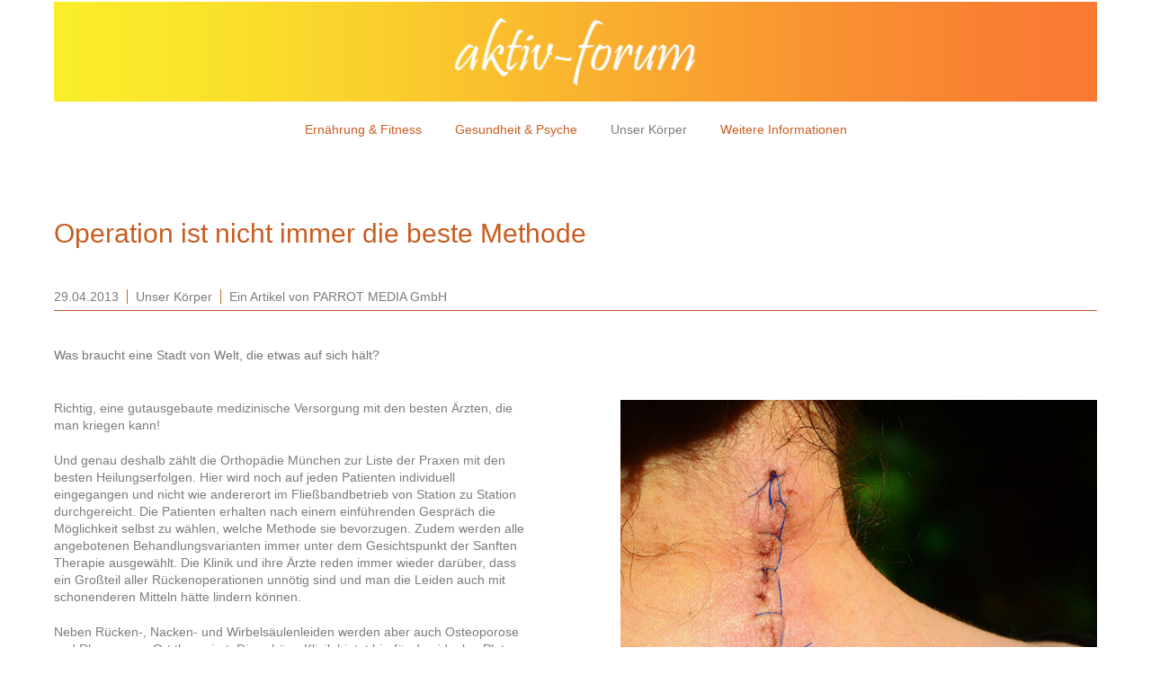

--- FILE ---
content_type: text/html; charset=utf-8
request_url: https://www.aktiv-forum.net/unser-koerper/detail/operation-ist-nicht-immer-die-beste-methode/
body_size: 3364
content:
<!DOCTYPE html> <html dir="ltr" lang="de-DE" class="no-js"> 
<!-- Mirrored from www.aktiv-forum.net/unser-koerper/detail/operation-ist-nicht-immer-die-beste-methode/ by HTTrack Website Copier/3.x [XR&CO'2014], Mon, 18 Mar 2024 15:13:19 GMT -->
<!-- Added by HTTrack --><meta http-equiv="content-type" content="text/html;charset=utf-8" /><!-- /Added by HTTrack -->
<head> <meta charset="utf-8"> <!-- Entwickelt von der PARROT MEDIA Werbeagentur Lübeck - www.parrot-media.de | This website is powered by TYPO3 - inspiring people to share! TYPO3 is a free open source Content Management Framework initially created by Kasper Skaarhoj and licensed under GNU/GPL. TYPO3 is copyright 1998-2019 of Kasper Skaarhoj. Extensions are copyright of their respective owners. Information and contribution at https://typo3.org/ --> <meta property="og:type" content="article" /> <meta property="og:url" content="index.html" /> <meta property="og:image" content="../../../fileadmin/_processed_/e/1/csm_Operation-ist-nicht-immer-die-beste-Methode_b879302281.jpg" /> <meta property="og:image:width" content="500" /> <meta property="og:image:height" content="331" /> <meta name="description" content="Was braucht eine Stadt von Welt, die etwas auf sich hält?" /> <meta property="og:description" content="Was braucht eine Stadt von Welt, die etwas auf sich hält?" /> <meta name="keywords" content="Orthopädie München, orthopädie, sanfte therapie, operationsfreie behandlung, entspannung" /> <meta name="generator" content="TYPO3 CMS"> <meta name="author" content="PARROT MEDIA GmbH"> <meta name="robots" content="INDEX,FOLLOW"> <meta http-equiv="X-UA-Compatible" content="IE=edge"> <meta name="viewport" content="width=device-width, initial-scale=1"> <link rel="stylesheet" type="text/css" href="../../../typo3conf/ext/pm_t3fancybox/Resources/Public/fancybox-master/dist/jquery.fancybox.min8f32.css?1556893560" media="all"> <link rel="stylesheet" type="text/css" href="../../../typo3conf/ext/pm_t3fancybox/Resources/Public/Css/fancyboxffdc.css?1556893561" media="all"> <link rel="stylesheet" type="text/css" href="../../../fileadmin/theme/global/css/normalizec993.css?1479722222" media="all"> <link rel="stylesheet" type="text/css" href="../../../fileadmin/theme/global/css/flexboxgridfbd7.css?1510562008" media="all"> <link rel="stylesheet" type="text/css" href="../../../fileadmin/theme/global/css/globald0fa.css?1548263479" media="all"> <link rel="stylesheet" type="text/css" href="../../../fileadmin/theme/global/css/DatePicker2fd1.css?1481195718" media="all"> <link rel="stylesheet" type="text/css" href="../../../fileadmin/theme/global/fonts/font-awesome-4.7.0/css/font-awesome.minae0d.css?1556893558" media="all"> <link rel="stylesheet" type="text/css" href="../../../fileadmin/theme/global/fonts/Roboto/_font8889.css?1561976284" media="all"> <link rel="stylesheet" type="text/css" href="../../../fileadmin/theme/aktiv-forum/css/layout907b.css?1617871346" media="all"> <link rel="stylesheet" type="text/css" href="../../../fileadmin/theme/aktiv-forum/css/editor14ab.css?1598531474" media="all"> <link rel="stylesheet" type="text/css" href="../../../fileadmin/theme/aktiv-forum/css/forms62fd.css?1553009126" media="all"> <link rel="stylesheet" type="text/css" href="../../../fileadmin/theme/aktiv-forum/css/content08de.css?1611756449" media="all"> <link rel="stylesheet" type="text/css" href="../../../fileadmin/theme/aktiv-forum/css/print62fd.css?1553009126" media="print"> <title>Operation ist nicht immer die beste Methode | aktiv-forum.net</title><meta name="referrer" content="same-origin" /><meta property="og:title" content="Operation ist nicht immer die beste Methode | aktiv-forum.net" /><meta property="og:site_name" content="aktiv-forum.net" /><meta property="twitter:title" content="Operation ist nicht immer die beste Methode | aktiv-forum.net" /><meta name="copyright" content="Copyright (c) 2024 aktiv-forum.net" /><base  /><link rel="canonical" href="index.html" /> </head> <body data-page-id="568" itemscope itemtype="https://schema.org/WebPage"> <div id="outer-wrapper"><div id="inner-wrapper"> <div id="root"> <header id="mainHeader" class="header site-header" role="banner" itemscope itemtype="http://schema.org/WPHeader"> <div class="inner"> <div id="logo"><a href="../../../" title="aktiv-forum.net" class="logo" itemprop="url"><span itemprop="name">aktiv-forum.net</span></a></div> <div id="nav-toggle"><span class="burger"></span></div><div id="mainNav"><nav class="site-navigation" role="navigation" itemscope itemtype="https://schema.org/SiteNavigationElement"><ul class="nav-menu nav-primary"><li class="menu-item menu-item-1"><a href="../../../ernaehrung-fitness/" itemprop="url" data-page-id="563" title="Ernährung & Fitness | Übersicht"><span class="label" itemprop="name">Ernährung & Fitness</span></a></li><li class="menu-item menu-item-2"><a href="../../../gesundheit-psyche/" itemprop="url" data-page-id="565" title="Gesundheit & Psyche | Übersicht"><span class="label" itemprop="name">Gesundheit & Psyche</span></a></li><li class="menu-item menu-item-3 active"><a href="../../" itemprop="url" data-page-id="567" title="Unser Körper | Übersicht"><span class="label" itemprop="name">Unser Körper</span></a></li><li class="menu-item menu-item-4"><a href="../../../weitere-informationen/" itemprop="url" data-page-id="573" title="Weitere Informationen | Übersicht"><span class="label" itemprop="name">Weitere Informationen</span></a></li></ul></nav><!--.site-navigation --></div> </div> </header> <div id="content-area"> <div id="breadcrumbList"> <div class="breadcrumb-list" itemscope itemtype="https://schema.org/BreadcrumbList"> <span class="item list-item" data-page-id="497" itemprop="itemListElement" itemscope="" itemtype="https://schema.org/ListItem"> <a href="../../../" itemprop="item" title="aktiv-forum.net" target=""> <span itemprop="name">aktiv-forum.net</span> </a> <meta itemprop="position" content="1" /> <link itemprop="url" href="../../../" /> </span> <span class="separator"> &raquo; </span> <span class="item list-item" data-page-id="567" itemprop="itemListElement" itemscope="" itemtype="https://schema.org/ListItem"> <a href="../../" itemprop="item" title="Unser Körper | Übersicht" target=""> <span itemprop="name">Unser Körper</span> </a> <meta itemprop="position" content="2" /> <link itemprop="url" href="../../" /> </span> <span class="separator"> &raquo; </span> <span class="item list-item current" data-page-id="568" itemprop="itemListElement" itemscope="" itemtype="https://schema.org/ListItem"> <span content="https://www.aktiv-forum.net/unser-koerper/detail/operation-ist-nicht-immer-die-beste-methode/" itemprop="item" title="Operation ist nicht immer die beste Methode"> <span itemprop="name">Operation ist nicht immer die beste Methode</span> </span> <meta itemprop="position" content="3" /> <link itemprop="url" href="index.html" /> </span> </div> </div> <div id="content"> <!--TYPO3SEARCH_begin--> <main id="mainContent" class="site-content" role="main" itemprop="mainContentOfPage" itemscope itemtype="https://schema.org/WebPageElement"><div class="content hauptinhalt" data-col-id="0"> <div id="c6631" class="frame frame-default frame-type-list frame-layout-0"><div class="news news-single"><div class="article" itemscope="itemscope" itemtype="http://schema.org/Article"><div class="header"><h1 itemprop="headline">Operation ist nicht immer die beste Methode</h1></div><div class="footer"><p><!-- date --><span class="news-list-date"><time itemprop="datePublished" datetime="2013-04-29"> 29.04.2013 </time></span><html xmlns:f="http://typo3.org/ns/TYPO3/CMS/Fluid/ViewHelpers"><!-- categories --><span class="news-list-category"> Unser Körper </span>
<!-- Mirrored from www.aktiv-forum.net/unser-koerper/detail/operation-ist-nicht-immer-die-beste-methode/ by HTTrack Website Copier/3.x [XR&CO'2014], Mon, 18 Mar 2024 15:13:20 GMT -->
</html><!-- author --><span class="news-list-author" itemprop="author" itemscope="itemscope" itemtype="http://schema.org/Person"> Ein Artikel von <span itemprop="name">PARROT MEDIA GmbH</span></span></p></div><!-- teaser --><div class="teaser-text" itemprop="description"><p>Was braucht eine Stadt von Welt, die etwas auf sich hält?</p></div><div class="row twoColumns"><div class="col col-xs-12 col-sm-4 end-sm col-md-6"><!-- media files --><div class="news-img-wrap"><div class="outer"><div class="mediaelement mediaelement-image"><a href="../../../fileadmin/media-aktiv-forum/artikel/Operation-ist-nicht-immer-die-beste-Methode.jpg" title="Operation ist nicht immer die beste Methode" class="lightbox t3fancybox" rel="lightbox[myImageSet]"><img title="Operation ist nicht immer die beste Methode" src="../../../fileadmin/media-aktiv-forum/artikel/Operation-ist-nicht-immer-die-beste-Methode.jpg" width="650" height="430" alt="" /></a></div></div></div></div><div class="col col-xs-12 col-sm-8 first-sm col-md-6"><!-- main text --><div class="news-text-wrap" itemprop="articleBody"><p>Richtig, eine gutausgebaute medizinische Versorgung mit den besten Ärzten, die man kriegen kann!</p><p>Und genau deshalb zählt die Orthopädie München zur Liste der Praxen mit den besten Heilungserfolgen. Hier wird noch auf jeden Patienten individuell eingegangen und nicht wie andererort im Fließbandbetrieb von Station zu Station durchgereicht. Die Patienten erhalten nach einem einführenden Gespräch die Möglichkeit selbst zu wählen, welche Methode sie bevorzugen. Zudem werden alle angebotenen Behandlungsvarianten immer unter dem Gesichtspunkt der Sanften Therapie ausgewählt. Die Klinik und ihre Ärzte reden immer wieder darüber, dass ein Großteil aller Rückenoperationen unnötig sind und man die Leiden auch mit schonenderen Mitteln hätte lindern können.</p><p>Neben Rücken-, Nacken- und Wirbelsäulenleiden werden aber auch Osteoporose und Rheuma vor Ort therapiert. Die schöne Klinik bietet hierfür den idealen Platz. Wer Heilung, ein nettes und zuvorkommendes Ärzteteam und gleichzeitig etwas Entspannung vom stressigen Alltag sucht, ist hier gut aufgehoben.</p></div></div></div><!-- related things --><div class="news-related-wrap"></div><!-- Link Back --><div class="news-backlink-wrap"><a href="../../"> Zurück zur Übersicht </a></div></div></div></div> </div></main> <!--TYPO3SEARCH_end--> </div> </div> <footer id="mainFooter" class="footer site-footer" role="contentinfo" itemscope itemtype="http://schema.org/WPFooter"> <div class="outer-wrapper"><div class="footer-bottom"><div class="footerMenu"><nav class="site-navigation" role="navigation" itemscope itemtype="https://schema.org/SiteNavigationElement"><ul class="nav-menu nav-primary"><li class="menu-item menu-item-1"><a href="../../../datenschutz/" itemprop="url" data-page-id="614" title="Datenschutz"><span class="label" itemprop="name">Datenschutz</span></a></li><li class="menu-item menu-item-2"><a href="../../../impressum/" itemprop="url" data-page-id="619" title="Impressum"><span class="label" itemprop="name">Impressum</span></a></li><li class="menu-item menu-item-3"><a href="../../../sitemap/" itemprop="url" data-page-id="624" title="Sitemap"><span class="label" itemprop="name">Sitemap</span></a></li></ul></nav><!--.site-navigation --></div><div class="copyright"><p>&copy; <span itemprop="copyrightYear">2024</span> <span itemprop="copyrightHolder" itemscope itemtype="https://schema.org/Organization"><a href="../../../" title="aktiv-forum.net" itemprop="name">aktiv-forum.net</a></span></p></div></div></div> </footer> </div> </div></div> <script src="../../../fileadmin/theme/global/js/vendor/jquery-2.2.4.min1ab8.js?1539858735" type="text/javascript"></script> <script src="../../../fileadmin/theme/global/js/vendor/jquery.mobile.custom.min1ab8.js?1539858735" type="text/javascript"></script> <script src="../../../fileadmin/theme/global/js/global19d2.js?1542735021" type="text/javascript"></script> <script src="../../../fileadmin/theme/aktiv-forum/js/projectc581.js?1558020855" type="text/javascript"></script> <script src="../../../typo3temp/assets/js/dd824747088bdc.js?1641483338" type="text/javascript"></script> <script src="../../../typo3conf/ext/pm_t3fancybox/Resources/Public/fancybox-master/dist/jquery.fancybox.min8f32.js?1556893560" type="text/javascript"></script> <script src="../../../typo3conf/ext/pm_t3fancybox/Resources/Public/JavaScript/fancyboxffdc.js?1556893561" type="text/javascript"></script> </body> </html>

--- FILE ---
content_type: text/css; charset=utf-8
request_url: https://www.aktiv-forum.net/typo3conf/ext/pm_t3fancybox/Resources/Public/Css/fancyboxffdc.css?1556893561
body_size: 163
content:

body.compensate-for-scrollbar { margin-right: auto; }
.fancybox-toolbar .fancybox-button.fancybox-button--share { display: none; }
.fancybox-navigation { position: static; }
.fancybox-caption { border-top: 1px solid #FFF; }
.fancybox-progress { background: #FFF; }

.fancybox-infobar { background: rgba(30,30,30,.6); margin: 0; mix-blend-mode: inherit; text-align: center; width: 100px; }
@media screen and (min-width: 568px) { /* iPhone5 - landscape */
	.fancybox-infobar { margin: 0 auto; right: auto; left: calc(50% - 50px); }
}

@media screen and (max-width: 374px) { /* iPhone6 - portrait */
	.fancybox-toolbar .fancybox-button--zoom,
	.fancybox-toolbar .fancybox-button--play,
	.fancybox-toolbar .fancybox-button--fsenter,
	.fancybox-toolbar .fancybox-button--thumbs { display: none; }
}


--- FILE ---
content_type: text/css; charset=utf-8
request_url: https://www.aktiv-forum.net/fileadmin/theme/global/css/flexboxgridfbd7.css?1510562008
body_size: 2445
content:
/** flexbox grid
src: http://flexboxgrid.com/

xs -> allways
xsm -> min-width: 568px
sm -> min-width: 768px
md -> min-width: 992px
lg -> min-width: 1024px
xl -> min-width: 1200px

*/

.container-fluid {
	margin-right: auto;
	margin-left: auto;
	padding-right: 15px;
	padding-left: 15px;
}

/* row */
.row {
	align-items: stretch;
	box-sizing: border-box;
	display: -webkit-box;
	display: -webkit-flex;
	display: -ms-flexbox;
	display: flex;

	-ms-flex: 0 1 auto;
	-ms-flex-direction: row;
	-ms-flex-pack: start;
	-ms-flex-wrap: wrap;

	-webkit-box-direction: normal;
	-webkit-box-flex: 0;
	-webkit-box-orient: horizontal;
	-webkit-box-pack: start;
	-webkit-flex-wrap: wrap;

	flex: 0 1 auto;
	flex-direction: row;
	flex-wrap: wrap;
	justify-content: flex-start;
	margin-right: -15px;
	margin-left: -15px;
}

.row:before,
.row:after {
	content: "";
	clear: both;
	display: block;
	height: 0;
	visibility: hidden;
}

.row.reverse {
	-ms-flex-direction: row-reverse;
	-webkit-box-orient: horizontal;
	-webkit-box-direction: reverse;
	flex-direction: row-reverse;
}

.row:empty {
	display: none;
}

/* col */
.col {
	box-sizing: border-box;
	-ms-flex: 0 0 auto;
	-webkit-box-flex: 0;
	flex: 0 0 auto;
	flex-wrap: wrap;

	padding-right: 15px;
	padding-left: 15px;
	position: relative;
	width: 100%;
}

.col.reverse {
	-ms-flex-direction: column-reverse;
	-webkit-box-orient: vertical;
	-webkit-box-direction: reverse;
	flex-direction: column-reverse;
}

.col:empty {
	display: none;
}

/* coloumns */
.col-xs,
.col-xs-1,
.col-xs-2,
.col-xs-3,
.col-xs-4,
.col-xs-5,
.col-xs-6,
.col-xs-7,
.col-xs-8,
.col-xs-9,
.col-xs-10,
.col-xs-11,
.col-xs-12 {}

.col-xs {
	-webkit-flex-grow: 1;
	-ms-flex-positive: 1;
	 -webkit-box-flex: 1;
	flex-grow: 1;
	-ms-flex-preferred-size: 0;
				 flex-basis: 0;
				  max-width: 100%;
}

.col-xs-hidden {
	display: none !important;
}

.col-xs-visible {
	display: block !important;
}

.col-xs-1 {
	-ms-flex-preferred-size: 8.33333333%;
				 flex-basis: 8.33333333%;
				  max-width: 8.33333333%;
}

.col-xs-2 {
	-ms-flex-preferred-size: 16.66666667%;
				 flex-basis: 16.66666667%;
				  max-width: 16.66666667%;
}

.col-xs-3 {
	-ms-flex-preferred-size: 25%;
				 flex-basis: 25%;
				  max-width: 25%;
}

.col-xs-4 {
	-ms-flex-preferred-size: 33.33333333%;
				 flex-basis: 33.33333333%;
				  max-width: 33.33333333%;
}

.col-xs-5 {
	-ms-flex-preferred-size: 41.66666667%;
				 flex-basis: 41.66666667%;
				  max-width: 41.66666667%;
}

.col-xs-6 {
	-ms-flex-preferred-size: 50%;
				 flex-basis: 50%;
				  max-width: 50%;
}

.col-xs-7 {
	-ms-flex-preferred-size: 58.33333333%;
				 flex-basis: 58.33333333%;
				  max-width: 58.33333333%;
}

.col-xs-8 {
	-ms-flex-preferred-size: 66.66666667%;
				 flex-basis: 66.66666667%;
				  max-width: 66.66666667%;
}

.col-xs-9 {
	-ms-flex-preferred-size: 75%;
				 flex-basis: 75%;
				  max-width: 75%;
}

.col-xs-10 {
	-ms-flex-preferred-size: 83.33333333%;
				 flex-basis: 83.33333333%;
				  max-width: 83.33333333%;
}

.col-xs-11 {
	-ms-flex-preferred-size: 91.66666667%;
				 flex-basis: 91.66666667%;
				  max-width: 91.66666667%;
}

.col-xs-12 {
	-ms-flex-preferred-size: 100%;
				 flex-basis: 100%;
				  max-width: 100%;
}

.col-xs-offset-1 {
	margin-left: 8.33333333%;
}

.col-xs-offset-2 {
	margin-left: 16.66666667%;
}

.col-xs-offset-3 {
	margin-left: 25%;
}

.col-xs-offset-4 {
	margin-left: 33.33333333%;
}

.col-xs-offset-5 {
	margin-left: 41.66666667%;
}

.col-xs-offset-6 {
	margin-left: 50%;
}

.col-xs-offset-7 {
	margin-left: 58.33333333%;
}

.col-xs-offset-8 {
	margin-left: 66.66666667%;
}

.col-xs-offset-9 {
	margin-left: 75%;
}

.col-xs-offset-10 {
	margin-left: 83.33333333%;
}

.col-xs-offset-11 {
	margin-left: 91.66666667%;
}

.start-xs {
		-ms-flex-pack: start;
	 -webkit-box-pack: start;
	  justify-content: flex-start;
		   text-align: start;
}

.center-xs {
		-ms-flex-pack: center;
	 -webkit-box-pack: center;
	  justify-content: center;
		   text-align: center;
}

.end-xs {
		-ms-flex-pack: end;
	 -webkit-box-pack: end;
	  justify-content: flex-end;
		   text-align: end;
}

.top-xs {
		-ms-flex-align: start;
	 -webkit-box-align: start;
		   align-items: flex-start;
}

.middle-xs {
		-ms-flex-align: center;
	 -webkit-box-align: center;
		   align-items: center;
}

.bottom-xs {
		-ms-flex-align: end;
	 -webkit-box-align: end;
		   align-items: flex-end;
}

.around-xs {
		-ms-flex-pack: distribute;
	  justify-content: space-around;
}

.between-xs {
		-ms-flex-pack: justify;
	 -webkit-box-pack: justify;
	  justify-content: space-between;
}

.first-xs {
	-webkit-box-ordinal-group: 0;
	-ms-flex-order: -1;
			 order: -1;
}

.last-xs {
	-webkit-box-ordinal-group: 2;
	-ms-flex-order: 1;
			 order: 1;
}

/* xsm | extra small */
@media screen and (min-width: 568px) {
	.col-xsm,
	.col-xsm-1,
	.col-xsm-2,
	.col-xsm-3,
	.col-xsm-4,
	.col-xsm-5,
	.col-xsm-6,
	.col-xsm-7,
	.col-xsm-8,
	.col-xsm-9,
	.col-xsm-10,
	.col-xsm-11,
	.col-xsm-12 {}

	.col-xsm {
		-webkit-flex-grow: 1;
		-ms-flex-positive: 1;
		 -webkit-box-flex: 1;
		flex-grow: 1;
		-ms-flex-preferred-size: 0;
					 flex-basis: 0;
					  max-width: 100%;
	}

	.col-xsm-hidden {
		display: none !important;
	}

	.col-xsm-visible {
		display: block !important;
	}

	.col-xsm-1 {
		-ms-flex-preferred-size: 8.33333333%;
					 flex-basis: 8.33333333%;
					  max-width: 8.33333333%;
	}

	.col-xsm-2 {
		-ms-flex-preferred-size: 16.66666667%;
					 flex-basis: 16.66666667%;
					  max-width: 16.66666667%;
	}

	.col-xsm-3 {
		-ms-flex-preferred-size: 25%;
					 flex-basis: 25%;
					  max-width: 25%;
	}

	.col-xsm-4 {
		-ms-flex-preferred-size: 33.33333333%;
					 flex-basis: 33.33333333%;
					  max-width: 33.33333333%;
	}

	.col-xsm-5 {
		-ms-flex-preferred-size: 41.66666667%;
					 flex-basis: 41.66666667%;
					  max-width: 41.66666667%;
	}

	.col-xsm-6 {
		-ms-flex-preferred-size: 50%;
					 flex-basis: 50%;
					  max-width: 50%;
	}

	.col-xsm-7 {
		-ms-flex-preferred-size: 58.33333333%;
					 flex-basis: 58.33333333%;
					  max-width: 58.33333333%;
	}

	.col-xsm-8 {
		-ms-flex-preferred-size: 66.66666667%;
					 flex-basis: 66.66666667%;
					  max-width: 66.66666667%;
	}

	.col-xsm-9 {
		-ms-flex-preferred-size: 75%;
					 flex-basis: 75%;
					  max-width: 75%;
	}

	.col-xsm-10 {
		-ms-flex-preferred-size: 83.33333333%;
					 flex-basis: 83.33333333%;
					  max-width: 83.33333333%;
	}

	.col-xsm-11 {
		-ms-flex-preferred-size: 91.66666667%;
					 flex-basis: 91.66666667%;
					  max-width: 91.66666667%;
	}

	.col-xsm-12 {
		-ms-flex-preferred-size: 100%;
					 flex-basis: 100%;
					  max-width: 100%;
	}

	.col-xsm-offset-1 {
		margin-left: 8.33333333%;
	}

	.col-xsm-offset-2 {
		margin-left: 16.66666667%;
	}

	.col-xsm-offset-3 {
		margin-left: 25%;
	}

	.col-xsm-offset-4 {
		margin-left: 33.33333333%;
	}

	.col-xsm-offset-5 {
		margin-left: 41.66666667%;
	}

	.col-xsm-offset-6 {
		margin-left: 50%;
	}

	.col-xsm-offset-7 {
		margin-left: 58.33333333%;
	}

	.col-xsm-offset-8 {
		margin-left: 66.66666667%;
	}

	.col-xsm-offset-9 {
		margin-left: 75%;
	}

	.col-xsm-offset-10 {
		margin-left: 83.33333333%;
	}

	.col-xsm-offset-11 {
		margin-left: 91.66666667%;
	}

	.start-xsm {
			-ms-flex-pack: start;
		 -webkit-box-pack: start;
		  justify-content: flex-start;
			   text-align: start;
	}

	.center-xsm {
			-ms-flex-pack: center;
		 -webkit-box-pack: center;
		  justify-content: center;
			   text-align: center;
	}

	.end-xsm {
			-ms-flex-pack: end;
		 -webkit-box-pack: end;
		  justify-content: flex-end;
			   text-align: end;
	}

	.top-xsm {
			-ms-flex-align: start;
		 -webkit-box-align: start;
			   align-items: flex-start;
	}

	.middle-xsm {
			-ms-flex-align: center;
		 -webkit-box-align: center;
			   align-items: center;
	}

	.bottom-xsm {
			-ms-flex-align: end;
		 -webkit-box-align: end;
			   align-items: flex-end;
	}

	.around-xsm {
			-ms-flex-pack: distribute;
		  justify-content: space-around;
	}

	.between-xsm {
			-ms-flex-pack: justify;
		 -webkit-box-pack: justify;
		  justify-content: space-between;
	}

	.first-xsm {
		-webkit-box-ordinal-group: 0;
		-ms-flex-order: -1;
				 order: -1;
	}

	.last-xsm {
		-webkit-box-ordinal-group: 2;
		-ms-flex-order: 1;
				 order: 1;
	}
}

/* sm | small */
@media screen and (min-width: 768px) {
	.col-sm,
	.col-sm-1,
	.col-sm-2,
	.col-sm-3,
	.col-sm-4,
	.col-sm-5,
	.col-sm-6,
	.col-sm-7,
	.col-sm-8,
	.col-sm-9,
	.col-sm-10,
	.col-sm-11,
	.col-sm-12 {}

	.col-sm {
		-webkit-flex-grow: 1;
		-ms-flex-positive: 1;
		 -webkit-box-flex: 1;
		flex-grow: 1;
		-ms-flex-preferred-size: 0;
					 flex-basis: 0;
					  max-width: 100%;
	}

	.col-sm-hidden {
		display: none !important;
	}

	.col-sm-visible {
		display: block !important;
	}

	.col-sm-1 {
		-ms-flex-preferred-size: 8.33333333%;
					 flex-basis: 8.33333333%;
					  max-width: 8.33333333%;
	}

	.col-sm-2 {
		-ms-flex-preferred-size: 16.66666667%;
					 flex-basis: 16.66666667%;
					  max-width: 16.66666667%;
	}

	.col-sm-3 {
		-ms-flex-preferred-size: 25%;
					 flex-basis: 25%;
					  max-width: 25%;
	}

	.col-sm-4 {
		-ms-flex-preferred-size: 33.33333333%;
					 flex-basis: 33.33333333%;
					  max-width: 33.33333333%;
	}

	.col-sm-5 {
		-ms-flex-preferred-size: 41.66666667%;
					 flex-basis: 41.66666667%;
					  max-width: 41.66666667%;
	}

	.col-sm-6 {
		-ms-flex-preferred-size: 50%;
					 flex-basis: 50%;
					  max-width: 50%;
	}

	.col-sm-7 {
		-ms-flex-preferred-size: 58.33333333%;
					 flex-basis: 58.33333333%;
					  max-width: 58.33333333%;
	}

	.col-sm-8 {
		-ms-flex-preferred-size: 66.66666667%;
					 flex-basis: 66.66666667%;
					  max-width: 66.66666667%;
	}

	.col-sm-9 {
		-ms-flex-preferred-size: 75%;
					 flex-basis: 75%;
					  max-width: 75%;
	}

	.col-sm-10 {
		-ms-flex-preferred-size: 83.33333333%;
					 flex-basis: 83.33333333%;
					  max-width: 83.33333333%;
	}

	.col-sm-11 {
		-ms-flex-preferred-size: 91.66666667%;
					 flex-basis: 91.66666667%;
					  max-width: 91.66666667%;
	}

	.col-sm-12 {
		-ms-flex-preferred-size: 100%;
					 flex-basis: 100%;
					  max-width: 100%;
	}

	.col-sm-offset-1 {
		margin-left: 8.33333333%;
	}

	.col-sm-offset-2 {
		margin-left: 16.66666667%;
	}

	.col-sm-offset-3 {
		margin-left: 25%;
	}

	.col-sm-offset-4 {
		margin-left: 33.33333333%;
	}

	.col-sm-offset-5 {
		margin-left: 41.66666667%;
	}

	.col-sm-offset-6 {
		margin-left: 50%;
	}

	.col-sm-offset-7 {
		margin-left: 58.33333333%;
	}

	.col-sm-offset-8 {
		margin-left: 66.66666667%;
	}

	.col-sm-offset-9 {
		margin-left: 75%;
	}

	.col-sm-offset-10 {
		margin-left: 83.33333333%;
	}

	.col-sm-offset-11 {
		margin-left: 91.66666667%;
	}

	.start-sm {
			-ms-flex-pack: start;
		 -webkit-box-pack: start;
		  justify-content: flex-start;
			   text-align: start;
	}

	.center-sm {
			-ms-flex-pack: center;
		 -webkit-box-pack: center;
		  justify-content: center;
			   text-align: center;
	}

	.end-sm {
			-ms-flex-pack: end;
		 -webkit-box-pack: end;
		  justify-content: flex-end;
			   text-align: end;
	}

	.top-sm {
			-ms-flex-align: start;
		 -webkit-box-align: start;
			   align-items: flex-start;
	}

	.middle-sm {
			-ms-flex-align: center;
		 -webkit-box-align: center;
			   align-items: center;
	}

	.bottom-sm {
			-ms-flex-align: end;
		 -webkit-box-align: end;
			   align-items: flex-end;
	}

	.around-sm {
			-ms-flex-pack: distribute;
		  justify-content: space-around;
	}

	.between-sm {
			-ms-flex-pack: justify;
		 -webkit-box-pack: justify;
		  justify-content: space-between;
	}

	.first-sm {
		-webkit-box-ordinal-group: 0;
		-ms-flex-order: -1;
				 order: -1;
	}

	.last-sm {
		-webkit-box-ordinal-group: 2;
		-ms-flex-order: 1;
				 order: 1;
	}
}

/* md | medium */
@media screen and (min-width: 992px) {
	.col-md,
	.col-md-1,
	.col-md-2,
	.col-md-3,
	.col-md-4,
	.col-md-5,
	.col-md-6,
	.col-md-7,
	.col-md-8,
	.col-md-9,
	.col-md-10,
	.col-md-11,
	.col-md-12 {}

	.col-md {
		-webkit-flex-grow: 1;
		-ms-flex-positive: 1;
		 -webkit-box-flex: 1;
		flex-grow: 1;
		-ms-flex-preferred-size: 0;
					 flex-basis: 0;
					  max-width: 100%;
	}

	.col-md-hidden {
		display: none !important;
	}

	.col-md-visible {
		display: block !important;
	}

	.col-md-1 {
		-ms-flex-preferred-size: 8.33333333%;
					 flex-basis: 8.33333333%;
					  max-width: 8.33333333%;
	}

	.col-md-2 {
		-ms-flex-preferred-size: 16.66666667%;
					 flex-basis: 16.66666667%;
					  max-width: 16.66666667%;
	}

	.col-md-3 {
		-ms-flex-preferred-size: 25%;
					 flex-basis: 25%;
					  max-width: 25%;
	}

	.col-md-4 {
		-ms-flex-preferred-size: 33.33333333%;
					 flex-basis: 33.33333333%;
					  max-width: 33.33333333%;
	}

	.col-md-5 {
		-ms-flex-preferred-size: 41.66666667%;
					 flex-basis: 41.66666667%;
					  max-width: 41.66666667%;
	}

	.col-md-6 {
		-ms-flex-preferred-size: 50%;
					 flex-basis: 50%;
					  max-width: 50%;
	}

	.col-md-7 {
		-ms-flex-preferred-size: 58.33333333%;
					 flex-basis: 58.33333333%;
					  max-width: 58.33333333%;
	}

	.col-md-8 {
		-ms-flex-preferred-size: 66.66666667%;
					 flex-basis: 66.66666667%;
					  max-width: 66.66666667%;
	}

	.col-md-9 {
		-ms-flex-preferred-size: 75%;
					 flex-basis: 75%;
					  max-width: 75%;
	}

	.col-md-10 {
		-ms-flex-preferred-size: 83.33333333%;
					 flex-basis: 83.33333333%;
					  max-width: 83.33333333%;
	}

	.col-md-11 {
		-ms-flex-preferred-size: 91.66666667%;
					 flex-basis: 91.66666667%;
					  max-width: 91.66666667%;
	}

	.col-md-12 {
		-ms-flex-preferred-size: 100%;
					 flex-basis: 100%;
					  max-width: 100%;
	}

	.col-md-offset-1 {
		margin-left: 8.33333333%;
	}

	.col-md-offset-2 {
		margin-left: 16.66666667%;
	}

	.col-md-offset-3 {
		margin-left: 25%;
	}

	.col-md-offset-4 {
		margin-left: 33.33333333%;
	}

	.col-md-offset-5 {
		margin-left: 41.66666667%;
	}

	.col-md-offset-6 {
		margin-left: 50%;
	}

	.col-md-offset-7 {
		margin-left: 58.33333333%;
	}

	.col-md-offset-8 {
		margin-left: 66.66666667%;
	}

	.col-md-offset-9 {
		margin-left: 75%;
	}

	.col-md-offset-10 {
		margin-left: 83.33333333%;
	}

	.col-md-offset-11 {
		margin-left: 91.66666667%;
	}

	.start-md {
			-ms-flex-pack: start;
		 -webkit-box-pack: start;
		  justify-content: flex-start;
			   text-align: start;
	}

	.center-md {
			-ms-flex-pack: center;
		 -webkit-box-pack: center;
		  justify-content: center;
			   text-align: center;
	}

	.end-md {
			-ms-flex-pack: end;
		 -webkit-box-pack: end;
		  justify-content: flex-end;
			   text-align: end;
	}

	.top-md {
			-ms-flex-align: start;
		 -webkit-box-align: start;
			   align-items: flex-start;
	}

	.middle-md {
			-ms-flex-align: center;
		 -webkit-box-align: center;
			   align-items: center;
	}

	.bottom-md {
			-ms-flex-align: end;
		 -webkit-box-align: end;
			   align-items: flex-end;
	}

	.around-md {
			-ms-flex-pack: distribute;
		  justify-content: space-around;
	}

	.between-md {
			-ms-flex-pack: justify;
		 -webkit-box-pack: justify;
		  justify-content: space-between;
	}

	.first-md {
		-webkit-box-ordinal-group: 0;
		-ms-flex-order: -1;
				 order: -1;
	}

	.last-md {
		-webkit-box-ordinal-group: 2;
		-ms-flex-order: 1;
				 order: 1;
	}
}

/* lg | large */
@media screen and (min-width: 1024px) {
	.col-lg,
	.col-lg-1,
	.col-lg-2,
	.col-lg-3,
	.col-lg-4,
	.col-lg-5,
	.col-lg-6,
	.col-lg-7,
	.col-lg-8,
	.col-lg-9,
	.col-lg-10,
	.col-lg-11,
	.col-lg-12 {}

	.col-lg {
		-webkit-flex-grow: 1;
		-ms-flex-positive: 1;
		 -webkit-box-flex: 1;
		flex-grow: 1;
		-ms-flex-preferred-size: 0;
					 flex-basis: 0;
					  max-width: 100%;
	}

	.col-lg-hidden {
		display: none !important;
	}

	.col-lg-visible {
		display: block !important;
	}

	.col-lg-1 {
		-ms-flex-preferred-size: 8.33333333%;
					 flex-basis: 8.33333333%;
					  max-width: 8.33333333%;
	}

	.col-lg-2 {
		-ms-flex-preferred-size: 16.66666667%;
					 flex-basis: 16.66666667%;
					  max-width: 16.66666667%;
	}

	.col-lg-3 {
		-ms-flex-preferred-size: 25%;
					 flex-basis: 25%;
					  max-width: 25%;
	}

	.col-lg-4 {
		-ms-flex-preferred-size: 33.33333333%;
					 flex-basis: 33.33333333%;
					  max-width: 33.33333333%;
	}

	.col-lg-5 {
		-ms-flex-preferred-size: 41.66666667%;
					 flex-basis: 41.66666667%;
					  max-width: 41.66666667%;
	}

	.col-lg-6 {
		-ms-flex-preferred-size: 50%;
					 flex-basis: 50%;
					  max-width: 50%;
	}

	.col-lg-7 {
		-ms-flex-preferred-size: 58.33333333%;
					 flex-basis: 58.33333333%;
					  max-width: 58.33333333%;
	}

	.col-lg-8 {
		-ms-flex-preferred-size: 66.66666667%;
					 flex-basis: 66.66666667%;
					  max-width: 66.66666667%;
	}

	.col-lg-9 {
		-ms-flex-preferred-size: 75%;
					 flex-basis: 75%;
					  max-width: 75%;
	}

	.col-lg-10 {
		-ms-flex-preferred-size: 83.33333333%;
					 flex-basis: 83.33333333%;
					  max-width: 83.33333333%;
	}

	.col-lg-11 {
		-ms-flex-preferred-size: 91.66666667%;
					 flex-basis: 91.66666667%;
					  max-width: 91.66666667%;
	}

	.col-lg-12 {
		-ms-flex-preferred-size: 100%;
					 flex-basis: 100%;
					  max-width: 100%;
	}

	.col-lg-offset-1 {
		margin-left: 8.33333333%;
	}

	.col-lg-offset-2 {
		margin-left: 16.66666667%;
	}

	.col-lg-offset-3 {
		margin-left: 25%;
	}

	.col-lg-offset-4 {
		margin-left: 33.33333333%;
	}

	.col-lg-offset-5 {
		margin-left: 41.66666667%;
	}

	.col-lg-offset-6 {
		margin-left: 50%;
	}

	.col-lg-offset-7 {
		margin-left: 58.33333333%;
	}

	.col-lg-offset-8 {
		margin-left: 66.66666667%;
	}

	.col-lg-offset-9 {
		margin-left: 75%;
	}

	.col-lg-offset-10 {
		margin-left: 83.33333333%;
	}

	.col-lg-offset-11 {
		margin-left: 91.66666667%;
	}

	.start-lg {
			-ms-flex-pack: start;
		 -webkit-box-pack: start;
		  justify-content: flex-start;
			   text-align: start;
	}

	.center-lg {
			-ms-flex-pack: center;
		 -webkit-box-pack: center;
		  justify-content: center;
			   text-align: center;
	}

	.end-lg {
			-ms-flex-pack: end;
		 -webkit-box-pack: end;
		  justify-content: flex-end;
			   text-align: end;
	}

	.top-lg {
			-ms-flex-align: start;
		 -webkit-box-align: start;
			   align-items: flex-start;
	}

	.middle-lg {
			-ms-flex-align: center;
		 -webkit-box-align: center;
			   align-items: center;
	}

	.bottom-lg {
			-ms-flex-align: end;
		 -webkit-box-align: end;
			   align-items: flex-end;
	}

	.around-lg {
			-ms-flex-pack: distribute;
		  justify-content: space-around;
	}

	.between-lg {
			-ms-flex-pack: justify;
		 -webkit-box-pack: justify;
		  justify-content: space-between;
	}

	.first-lg {
		-webkit-box-ordinal-group: 0;
		-ms-flex-order: -1;
				 order: -1;
	}

	.last-lg {
		-webkit-box-ordinal-group: 2;
		-ms-flex-order: 1;
				 order: 1;
	}
}

/* xl | extra large */
@media screen and (min-width: 1200px) {
	.col-xl,
	.col-xl-1,
	.col-xl-2,
	.col-xl-3,
	.col-xl-4,
	.col-xl-5,
	.col-xl-6,
	.col-xl-7,
	.col-xl-8,
	.col-xl-9,
	.col-xl-10,
	.col-xl-11,
	.col-xl-12 {}

	.col-xl {
		-webkit-flex-grow: 1;
		-ms-flex-positive: 1;
		 -webkit-box-flex: 1;
		flex-grow: 1;
		-ms-flex-preferred-size: 0;
					 flex-basis: 0;
					  max-width: 100%;
	}

	.col-xl-hidden {
		display: none !important;
	}

	.col-xl-visible {
		display: block !important;
	}

	.col-xl-1 {
		-ms-flex-preferred-size: 8.33333333%;
					 flex-basis: 8.33333333%;
					  max-width: 8.33333333%;
	}

	.col-xl-2 {
		-ms-flex-preferred-size: 16.66666667%;
					 flex-basis: 16.66666667%;
					  max-width: 16.66666667%;
	}

	.col-xl-3 {
		-ms-flex-preferred-size: 25%;
					 flex-basis: 25%;
					  max-width: 25%;
	}

	.col-xl-4 {
		-ms-flex-preferred-size: 33.33333333%;
					 flex-basis: 33.33333333%;
					  max-width: 33.33333333%;
	}

	.col-xl-5 {
		-ms-flex-preferred-size: 41.66666667%;
					 flex-basis: 41.66666667%;
					  max-width: 41.66666667%;
	}

	.col-xl-6 {
		-ms-flex-preferred-size: 50%;
					 flex-basis: 50%;
					  max-width: 50%;
	}

	.col-xl-7 {
		-ms-flex-preferred-size: 58.33333333%;
					 flex-basis: 58.33333333%;
					  max-width: 58.33333333%;
	}

	.col-xl-8 {
		-ms-flex-preferred-size: 66.66666667%;
					 flex-basis: 66.66666667%;
					  max-width: 66.66666667%;
	}

	.col-xl-9 {
		-ms-flex-preferred-size: 75%;
					 flex-basis: 75%;
					  max-width: 75%;
	}

	.col-xl-10 {
		-ms-flex-preferred-size: 83.33333333%;
					 flex-basis: 83.33333333%;
					  max-width: 83.33333333%;
	}

	.col-xl-11 {
		-ms-flex-preferred-size: 91.66666667%;
					 flex-basis: 91.66666667%;
					  max-width: 91.66666667%;
	}

	.col-xl-12 {
		-ms-flex-preferred-size: 100%;
					 flex-basis: 100%;
					  max-width: 100%;
	}

	.col-xl-offset-1 {
		margin-left: 8.33333333%;
	}

	.col-xl-offset-2 {
		margin-left: 16.66666667%;
	}

	.col-xl-offset-3 {
		margin-left: 25%;
	}

	.col-xl-offset-4 {
		margin-left: 33.33333333%;
	}

	.col-xl-offset-5 {
		margin-left: 41.66666667%;
	}

	.col-xl-offset-6 {
		margin-left: 50%;
	}

	.col-xl-offset-7 {
		margin-left: 58.33333333%;
	}

	.col-xl-offset-8 {
		margin-left: 66.66666667%;
	}

	.col-xl-offset-9 {
		margin-left: 75%;
	}

	.col-xl-offset-10 {
		margin-left: 83.33333333%;
	}

	.col-xl-offset-11 {
		margin-left: 91.66666667%;
	}

	.start-xl {
			-ms-flex-pack: start;
		 -webkit-box-pack: start;
		  justify-content: flex-start;
			   text-align: start;
	}

	.center-xl {
			-ms-flex-pack: center;
		 -webkit-box-pack: center;
		  justify-content: center;
			   text-align: center;
	}

	.end-xl {
			-ms-flex-pack: end;
		 -webkit-box-pack: end;
		  justify-content: flex-end;
			   text-align: end;
	}

	.top-xl {
			-ms-flex-align: start;
		 -webkit-box-align: start;
			   align-items: flex-start;
	}

	.middle-xl {
			-ms-flex-align: center;
		 -webkit-box-align: center;
			   align-items: center;
	}

	.bottom-xl {
			-ms-flex-align: end;
		 -webkit-box-align: end;
			   align-items: flex-end;
	}

	.around-xl {
			-ms-flex-pack: distribute;
		  justify-content: space-around;
	}

	.between-xl {
			-ms-flex-pack: justify;
		 -webkit-box-pack: justify;
		  justify-content: space-between;
	}

	.first-xl {
		-webkit-box-ordinal-group: 0;
		-ms-flex-order: -1;
				 order: -1;
	}

	.last-xl {
		-webkit-box-ordinal-group: 2;
		-ms-flex-order: 1;
				 order: 1;
	}
}


/* eof */


--- FILE ---
content_type: text/css; charset=utf-8
request_url: https://www.aktiv-forum.net/fileadmin/theme/global/css/globald0fa.css?1548263479
body_size: 4590
content:
/** globals */

* {
	margin: 0;
}

*, *:before, *:after {
	box-sizing: border-box;
}

*:focus, body a:focus {
	outline: none;
}

html,
body {
	min-height: 100vh;
}

html {
	overflow-y: scroll;
	font-size: 10px;
}

body {
	text-rendering: optimizeLegibility;
	-moz-osx-font-smoothing: grayscale;
	-webkit-font-smoothing: antialiased;
}

/* ipad - portrait */
@media screen and (max-width: 768px) {
	html {
		overflow-y: auto;
	}
	html, body {
		min-height: 100%;
	}
}

#outer-wrapper {
	min-height: 100vh;
}

/* smaller than iPhone6 - portrait */
@media screen and (max-width: 374px) {
	#root {
		min-width: 300px;
	}
}

/* t3 deletes nbsp in p */
p:empty:before {
	content: "\00a0";
}

img {
	max-width: 100%;
	-ms-interpolation-mode: bicubic;
}

nav ul {
	list-style: none;
	padding: 0;
}

nav ul:after {
	content: "";
	clear: both;
	display: block;
	width: 100%;
}

/* a:tel */
a[href^="tel:"] {
	color: inherit;
	cursor: text;
}

a[href^="tel:"],
a[href^="tel:"]:hover {
	text-decoration: none !important;
}

/* iphone 6+ - landscape OR pointing device of limited accuracy (e.g. finger) */
@media screen and (max-width: 736px), (pointer: coarse) {
	a[href^="tel:"] {
		text-decoration: underline !important;
	}
}


/* detect scrollbar width */
#scrollbar-measure--outer {
	width: 100px;
	overflow-y: scroll;
	position: absolute;
	top: -9999px;
}

#scrollbar-measure--inner {
	height: 50px;
}


/** overlay background */
#overlay-bg {
	display: none;
	background: #000;
	height: 100vh;
	width: 100vw;
	position: fixed;
	top: 0;
	left: 0;
	z-index: 10003;
	opacity: .5;
}

#overlay-bg.loading {
	background-image: url('../img/loading.svg');
	background-size: 50px 50px;
	background-position: center;
	background-repeat: no-repeat;
}

#overlay-bg.ajax-bg {}

html.overlay-visible {
	overflow-y: hidden;
}
html.overlay-visible #overlay-bg {
	overflow-y: scroll;
}

html.overlay-visible body {
	overflow-y: scroll;
}


/** ajax layer */
@keyframes ajaxSlideDown {
	0% { transform: translateY(-5vh); }
	100% { transform: translateY(0); }
}

#ajaxLayerAdd {
	display: none;
	margin: 10vh auto 0;
	width: 90%;
	min-width: 300px;
	position: fixed;
	top: 0;
	right: 0;
	left: 0;
	z-index: 20001;
	animation: ajaxSlideDown .8s;
	transition: margin .5s ease;
}

#ajaxCloseLayerAdd {
	background: #000;
	border: 2px solid #FFF;
	border-radius: 50%;
	box-shadow: 0 0 2px 1px #555;
	cursor: pointer;
	text-align: center;
	text-decoration: none;
	font-size: 14px;
	height: 26px;
	width: 26px;
	position: absolute;
	top: -13px;
	right: -13px;
	z-index: 10;
	transition: all .3s ease;
}

#ajaxCloseLayerAdd:hover {
	border-radius: 5px;
}

#ajaxCloseLayerAdd i {
	color: #FFF;
	font-size: 16px;
	margin: 2px 0 0;
	width: 22px;
}

#ajax-content {
	height: 85vh;
	position: relative;
}

#ajax-content .content-wrapper-outer {
	background: #FFF;
	border: 1px solid #555;
	border-radius: 5px;
	box-shadow: 0 0 15px 1px #555;
	display: flex;
	margin: 0 auto;
	padding: 20px 5px;
	max-height: 100%;
	overflow: hidden;
}

#ajax-content .content-wrapper-inner {
	max-height: 100%;
	overflow: auto;
	padding: 0 15px;
	position: relative;
}

@media screen and (max-width: 767px) {
	#ajaxLayerAdd {
		margin-top: 5vh;
	}
	#ajax-content {
		height: 90vh;
	}
}

@media screen and (max-width: 329px) {
	#ajaxCloseLayerAdd {
		top: -5px;
		right: -5px;
	}
}

@media screen and (max-width: 319px) {
	#ajaxCloseLayerAdd {
		margin-top: -13px;
		position: fixed;
		top: 5vh;
		right: 13px;
	}
}


/** cookie hint */
@keyframes slideUp {
	0% { transform: translateY(66px); }
	100% { transform: translateY(0); }
}
.cc_container,
.cc_message,
.cc_btn {
	animation-duration: .8s;
	animation-name: slideUp;
}

.cc_spacer {}

.cc_banner-wrapper {
	display: none;
	position: absolute;
	z-index: 9001;
}

@media print {
	.cc_banner-wrapper {
		display: none !important;
	}
}

.cc_banner-wrapper .cc_container {
	align-items: center;
	background: #FFF;
	border-top: 1px solid #CCC;
	box-sizing: border-box;
	color: #999;
	font-size: 14px;
	overflow: hidden;
	margin: 0;
	padding: 10px;
	position: fixed;
	right: 0;
	bottom: 0;
	left: 0;
}

.cc_banner-wrapper .cc_container-content {
	align-items: center;
	justify-content: space-between;
	margin: 0 auto;
	max-width: 1200px;
}

.cc_banner-wrapper .cc_btn {
	cursor: pointer;
	border-radius: 5px;
	display: block;
	text-align: center;
	margin-left: 10px;
	padding: 8px 10px;
	text-decoration: none;
	width: 100%;
	max-width: 120px;
	transition: all .2s ease-in-out;
	order: 1;
}

.cc_container .cc_btn,
.cc_container .cc_btn:visited {
	color: #000;
	background-color: #C8C8C8;
}

.cc_container .cc_btn:hover,
.cc_container .cc_btn:active {
	color: #888;
	background-color: #D3D3D3;
}

.cc_container .cc_message {
	display: block;
	color: #888;
	margin: 0 auto 0 0;
	padding: 0;
	width: 100%;
	max-width: calc(100% - 150px);
}

@media screen and (max-width: 767px) {
	.cc_banner-wrapper .row {
		align-items: start;
	}
}

@media screen and (max-width: 414px) {
	.cc_container .cc_message {
		max-width: 100%;
	}
	.cc_banner-wrapper .cc_btn {
		margin: 10px 0 0 auto;
		max-width: 100%;
	}
}


/** headline */
header {}

@media screen and (max-width: 666px) {
	header * {
		-webkit-hyphens: auto;
		   -moz-hyphens: auto;
			-ms-hyphens: auto;
				hyphens: auto;
	}
}

/* headline positions */
header .center,
header .ce-headline-center {
	text-align: center;
}

header .right,
header .ce-headline-right {
	text-align: right;
}

header .left,
header .ce-headline-left {
	text-align: left;
}


/** zweispaltiger Text */
.frame-layout-1 {}

.frame-layout-1 > ul, /* frame-type-bullets */
.frame-layout-1 .ce-bodytext {
	column-count: 2;
	column-gap: 40px;
}

/* reset for text in grid */
.frame-layout-1 .row .ce-bodytext {
	column-count: auto;
}

.frame-layout-1 .ce-bodytext p {
	-webkit-column-break-inside: avoid; /* Chrome, Safari, Opera */
	   -moz-column-break-inside: avoid; /* Mozilla */
		-mx-column-break-inside: avoid;
			column-break-inside: avoid;
			  page-break-inside: avoid; /* Firefox */
				   break-inside: avoid; /* IE 10+ */
}

.frame-layout-1 .ce-bodytext p:first-of-type:last-of-type {
	display: inline-block;
}

/* Chrome, Safari */
@media screen and (-webkit-min-device-pixel-ratio:0) {
	.frame-layout-1 .ce-bodytext p {
		margin-bottom: 0;
	}

	.frame-layout-1 .ce-bodytext p:after {
		content: '';
		display: block;
		height: 20px; /* height of bottom-margin */
	}

	.frame-layout-1 .ce-bodytext p:last-child:after {
		height: 0;
	}
}

/* Internet Explorer 10+, Microsoft Edge Browser */
_:-ms-lang(x), .frame-layout-1 .ce-bodytext p {
	margin-bottom: 20px;
}

_:-ms-lang(x), .frame-layout-1 .ce-bodytext p:after {
	display: none;
}

/* ipad - landscape */
@media screen and (min-width: 1024px) {
	.sidebar .frame-layout-1 > ul,
	.sidebar .frame-layout-1 .ce-bodytext {
		column-count: auto;
	}
}

@media screen and (max-width: 992px) {
	.frame-layout-1 > ul,
	.frame-layout-1 .ce-bodytext {
		column-gap: 20px;
	}
}

/* smaller than ipad - portrait */
@media screen and (max-width: 767px) {
	.frame-layout-1 > ul,
	.frame-layout-1 .ce-bodytext {
		column-count: auto;
	}
}

@media print {
	.frame-layout-1 > ul ,
	.frame-layout-1 .ce-bodytext {
		column-count: auto;
	}
}


/** iframes */
iframe {
	border: none;
	max-width: 100%;
}

/* youtube iframes */
.iframe-outer-wrapper {
	max-width: 100%;
}

.align-left .iframe-outer-wrapper {
	margin: 0 auto 0 0;
}

.align-center .iframe-outer-wrapper {
	margin: 0 auto;
}

.align-right .iframe-outer-wrapper {
	margin: 0 0 0 auto;
}

.iframe-inner-wrapper {
	height: auto;
	width: 100%;
	overflow: hidden;
	padding: 56.25% 0 0; /* padding -> ratio 16x9 */
	position: relative;
}

.iframe-inner-wrapper iframe {
	height: 100%;
	width: 100%;
	position: absolute;
	top: 0;
	left: 0;
}

video {
	max-width: 100%;
}


/** maps */
div.tapToEnable {
	display: block;
	cursor: pointer;
	height: 100%;
	width: 100%;
	position: absolute;
	top: 0;
	right: 0;
	z-index: 300;
}

@media print {
	div.tapToEnable {
		display: none !important;
	}
}

div.tapToEnable.open {
	height: auto;
}

div.tapToEnable span {
	background: rgba(0, 0, 0, .5);
	box-sizing: border-box;
	height: 36px;
	width: 36px;
	position: absolute;
	top: 0;
	right: 0;
}

div.tapToEnable span:before,
div.tapToEnable span:after {
	box-sizing: initial;
	content: "";
	position: absolute;
}

div.tapToEnable span:before {
	border: 4px solid #FFF;
	border-radius: 50%;
	clip: rect(auto, auto, auto, 5px);
	height: 8px;
	width: 6px;
	top: 7px;
	left: 11px;
	transform: rotate(-90deg);
	transition: .1s ease-out;
}

div.tapToEnable span:after {
	background: #FFF;
	border-radius: 2px;
	height: 12px;
	width: 18px;
	bottom: 7px;
	left: 9px;
}

div.tapToEnable.open span:before {
	top: 5px;
	left: 13px;
	transform: rotate(-60deg);
}

/* Internet Explorer 10+, Microsoft Edge Browser */
_:-ms-lang(x), div.tapToEnable span:before {
	height: 15px;
	width: 15px;
	left: 10px;
}


/** img in text */
p img[style*="float: right;"],
p img[style*="float:right;"] {
	padding-left: 20px;
}

p img[style*="float: left;"],
p img[style*="float:left;"] {
	padding-right: 20px;
}

/* smaller than iPhone5 - landscape */
@media screen and (max-width: 567px) {
	p img[style*="float: right;"],
	p img[style*="float:right;"] {
		float: none !important;
		padding-left: 0;
	}
	p img[style*="float: left;"],
	p img[style*="float:left;"] {
		float: none !important;
		padding-right: 0;
	}
}


/** media */
div.ce-textpic {}
div.ce-gallery {}

div.ce-textpic:empty,
div.ce-gallery:empty { display: none; }

div.ce-textpic:after,
div.ce-gallery:after {
	content: "";
	clear: both;
	display: block;
	height: 0;
	visibility: hidden;
}

div.ce-gallery img {
	/*background: url("../../global/img/loading.svg") no-repeat center;*/
	background-size: 30px 30px;
	display: block;
	height: auto;
	/*width: auto;*/
	max-width: 100%;
	margin: 0 auto;
}

/* border */
.ce-border .ce-media,
.ce-border figure img,
.ce-border iframe {
	border: 1px solid #CCC;
	padding: 5px;
}

/* position */
div.ce-above .ce-bodytext {
	clear: both;
}

div.ce-below .ce-bodytext {}

div.ce-below .ce-gallery {}

div.ce-below .ce-bodytext + .ce-gallery {
	margin-top: 20px;
}

div.ce-right .ce-gallery,
div.ce-left .ce-gallery {
	max-width: calc(50% + 20px);
	z-index: 1;
}

div.ce-right .ce-gallery {
	float: right;
	margin-left: 0;
	padding-left: 30px;
}

div.ce-right .ce-gallery .ce-media {
	text-align: right;
}

div.ce-left .ce-gallery {
	float: left;
	margin-right: 0;
	padding-right: 30px;
}

div.ce-left .ce-gallery .ce-media {
	text-align: left;
}

div.ce-center .ce-gallery {
	margin: 0 auto;
	text-align: center;
}

div.ce-center .ce-gallery img {
	margin: 0 auto;
}

/* desc */
div.ce-gallery .ce-column figure {
	display: block;
	margin: 0;
}

div.ce-gallery .ce-column figure figcaption {
	display: block;
	font-size: 90%;
	text-align: left;
	margin: 5px 0 0;
}

/* in text */
div.csc-textpic .csc-textpic-image:last-child {
	margin-bottom: 0;
}

div.ce-intext .ce-gallery {
	margin-bottom: 10px;
}

div.ce-intext .ce-gallery[data-ce-columns="1"] img {}

div.ce-intext.ce-right .ce-gallery {}

div.ce-intext.ce-left .ce-gallery {}

div.ce-intext .ce-gallery .ce-row {
	width: auto;
}

@media screen and (max-width: 992px) {
	div.ce-right .ce-gallery,
	div.ce-left .ce-gallery {
		max-width: calc(50% + 10px);
	}
	div.ce-right .ce-gallery {
		padding-left: 20px;
	}
	div.ce-leftt .ce-gallery {
		padding-right: 20px;
	}
}

/* smaller than ipad - portrait */
@media screen and (max-width: 767px) {
	div.ce-right .ce-gallery,
	div.ce-left .ce-gallery {
		max-width: 50%;
	}
}

/* smaller than iPhone5 - landscape */
@media screen and (max-width: 567px) {
	div.ce-right .ce-gallery,
	div.ce-left .ce-gallery {
		float: none;
		max-width: 100%;
	}
	div.ce-intext.ce-right .ce-gallery {
		padding-left: 0;
	}
	div.ce-intext.ce-left .ce-gallery {
		padding-right: 0;
	}
	div.ce-textpic .ce-gallery + .ce-bodytext,
	div.ce-textpic .ce-bodytext + .ce-gallery {
		margin-top: 40px;
	}
	.ce-gallery .ce-row:last-child .ce-column:last-child {
		margin-bottom: 0;
	}
}

/* beside text */
@media screen and (min-width: 667px) {
	div.ce-textpic.ce-intext.ce-nowrap {
		display: flex;
		align-items: start;
		flex: 0 1 auto;
		flex-flow: row wrap;
		justify-content: space-between;
		height: 100%;
	}
	div.ce-textpic.ce-intext.ce-nowrap:after {
		content: "";
		clear: both;
		display: block;
		height: 0;
		visibility: hidden;
	}
	div.ce-textpic.ce-intext.ce-nowrap.ce-right {
		flex-direction: row-reverse;
	}
	div.ce-textpic.ce-intext.ce-nowrap .ce-gallery,
	div.ce-textpic.ce-intext.ce-nowrap .ce-bodytext {
		flex: 0 0 auto;
		flex-wrap: wrap;
		width: 100%;
		-ms-flex-preferred-size: 50%;
					 flex-basis: 50%;
					  max-width: 50%;
	}
	div.ce-textpic.ce-intext.ce-nowrap .ce-gallery:first-child:last-child,
	div.ce-textpic.ce-intext.ce-nowrap .ce-bodytext:first-child:last-child {
		-ms-flex-preferred-size: 100%;
					 flex-basis: 100%;
					  max-width: 100%;
	}
	div.ce-textpic.ce-intext.ce-nowrap .ce-gallery {
		float: none;
		margin-bottom: 0;
	}
	div.ce-textpic.ce-intext.ce-nowrap.ce-right .ce-gallery {
		padding-left: 30px;
	}
	div.ce-textpic.ce-intext.ce-nowrap.ce-left .ce-gallery {
		padding-right: 30px;
	}
	div.ce-textpic.ce-intext.ce-nowrap .ce-bodytext {}
}

@media screen and (min-width: 768px) and (max-width: 1024px) {
	.col > .frame > div.ce-textpic.ce-intext.ce-nowrap {
		display: block;
	}
	.col > .frame > div.ce-textpic.ce-intext.ce-nowrap.ce-right .ce-gallery {
		float: right;
	}
	.col > .frame > div.ce-textpic.ce-intext.ce-nowrap.ce-left .ce-gallery {
		float: left;
	}
	.col > .frame > div.ce-textpic.ce-intext.ce-nowrap .ce-bodytext {
		max-width: 100%;
		overflow: visible;
	}
	.col > .frame > div.ce-textpic.ce-intext.ce-nowrap .ce-bodytext header + * {
		clear: both;
		padding-top: 10px;
	}
}

/* columns */
.ce-gallery .ce-row {
	align-items: stretch;
	box-sizing: border-box;
	display: -webkit-box;
	display: -webkit-flex;
	display: -ms-flexbox;
	display: flex;

	-ms-flex: 0 1 auto;
	-ms-flex-align: center;
	-ms-flex-direction: row;
	-ms-flex-pack: start;
	-ms-flex-wrap: wrap;

	-webkit-box-align: center;
	-webkit-box-direction: normal;
	-webkit-box-flex: 0;
	-webkit-box-orient: horizontal;
	-webkit-box-pack: start;
	-webkit-flex-wrap: wrap;

	flex: 0 1 auto;
	flex-direction: row;
	flex-wrap: wrap;
	justify-content: center;
	margin-right: -15px;
	margin-left: -15px;
}

.ce-intext .ce-gallery .ce-row {
	-webkit-box-align: start;
	   -ms-flex-align: start;
		  align-items: start;
}

.ce-gallery .ce-row:before,
.ce-gallery .ce-row:after {
	content: "";
	clear: both;
	display: block;
	height: 0;
	visibility: hidden;
}

.ce-gallery .ce-row + .ce-row {}

.ce-gallery .ce-column {
	box-sizing: border-box;
	-ms-flex: 0 0 auto;
	-webkit-box-flex: 0;
	flex: 0 0 auto;
	flex-wrap: wrap;

	margin: 0 0 20px;
	padding-right: 15px;
	padding-left: 15px;
	position: relative;
	width: 100%;
}

.ce-gallery[data-ce-columns="8"] {}

.ce-gallery[data-ce-columns="8"] .ce-column {
	-ms-flex-preferred-size: 12.5%;
				 flex-basis: 12.5%;
				  max-width: 12.5%;
}

.ce-gallery[data-ce-columns="7"] {}

.ce-gallery[data-ce-columns="7"] .ce-column {
	-ms-flex-preferred-size: 14.2857%;
				 flex-basis: 14.2857%;
				  max-width: 14.2857%;
}

.ce-gallery[data-ce-columns="6"] {}

.ce-gallery[data-ce-columns="6"] .ce-column {
	-ms-flex-preferred-size: 16.66666667%;
				 flex-basis: 16.66666667%;
				  max-width: 16.66666667%;
}

.ce-gallery[data-ce-columns="5"] {}

.ce-gallery[data-ce-columns="5"] .ce-column {
	-ms-flex-preferred-size: 20%;
				 flex-basis: 20%;
				  max-width: 20%;
}

.ce-gallery[data-ce-columns="4"] {}

.ce-gallery[data-ce-columns="4"] .ce-column {
	-ms-flex-preferred-size: 25%;
				 flex-basis: 25%;
				  max-width: 25%;
}

.ce-gallery[data-ce-columns="3"] {}

.ce-gallery[data-ce-columns="3"] .ce-column {
	-ms-flex-preferred-size: 33.33333333%;
				 flex-basis: 33.33333333%;
				  max-width: 33.33333333%;
}

.ce-gallery[data-ce-columns="2"] {}

.ce-gallery[data-ce-columns="2"] .ce-column {
	-ms-flex-preferred-size: 50%;
				 flex-basis: 50%;
				  max-width: 50%;
}

.ce-gallery[data-ce-columns="1"] {}

.ce-gallery[data-ce-columns="1"] .ce-column {
	-ms-flex-preferred-size: 100%;
				 flex-basis: 100%;
				  max-width: 100%;
}

div.ce-right .ce-gallery[data-ce-columns] .ce-column,
div.ce-left .ce-gallery[data-ce-columns] .ce-column {
	-ms-flex-preferred-size: auto;
				 flex-basis: auto;
}

.ce-gallery[data-ce-columns="1"] .ce-row:last-child .ce-column:last-child {
	margin-bottom: 0;
}

@media screen and (max-width: 992px) {
	.ce-gallery[data-ce-columns="8"] .ce-column,
	.ce-gallery[data-ce-columns="7"] .ce-column {
		-ms-flex-preferred-size: 25%;
					 flex-basis: 25%;
					  max-width: 25%;
	}

	.ce-gallery[data-ce-columns="6"] .ce-column {
		-ms-flex-preferred-size: 33.33333333%;
					 flex-basis: 33.33333333%;
					  max-width: 33.33333333%;
	}
}

/* ipad - portrait */
@media screen and (max-width: 768px) {
	.ce-gallery[data-ce-columns="8"] .ce-column,
	.ce-gallery[data-ce-columns="7"] .ce-column,
	.ce-gallery[data-ce-columns="5"] .ce-column,
	.ce-gallery[data-ce-columns="4"] .ce-column {
		-ms-flex-preferred-size: 50%;
					 flex-basis: 50%;
					  max-width: 50%;
	}
}

/* smaller than ipad - portrait */
@media screen and (max-width: 767px) {
	.ce-gallery[data-ce-columns="6"] .ce-column,
	.ce-gallery[data-ce-columns="3"] .ce-column {
		-ms-flex-preferred-size: 50%;
					 flex-basis: 50%;
					  max-width: 50%;
	}
}

/* iPhone6+ - portrait */
@media screen and (max-width: 414px) {
	.ce-gallery[data-ce-columns="8"] .ce-column,
	.ce-gallery[data-ce-columns="7"] .ce-column,
	.ce-gallery[data-ce-columns="6"] .ce-column,
	.ce-gallery[data-ce-columns="5"] .ce-column,
	.ce-gallery[data-ce-columns="4"] .ce-column,
	.ce-gallery[data-ce-columns="3"] .ce-column,
	.ce-gallery[data-ce-columns="2"] .ce-column {
		-ms-flex-preferred-size: 100%;
					 flex-basis: 100%;
					  max-width: 100%;
	}
	.ce-gallery .ce-row:last-child .ce-column:last-child {
		margin-bottom: 0;
	}
}


/** tables */
.frame-type-table {
	overflow-x: auto;
	position: relative;
	z-index: 1;
}

.frame-type-table table {
	min-width: 280px;
}

table {}

table caption {
	display: none;
}

table.contenttable,
table.ce-table {
	border: none;
	border-collapse: collapse;
	margin: 0;
	width: 100%;
}

table.ce-table + .ce-table {
	margin: 20px 0 0;
}

table.contenttable thead td,
table.ce-table th {
	font-weight: bold;
	text-align: left;
	padding: 5px;
	vertical-align: top;
}

table.contenttable td,
table.ce-table td {
	padding: 5px;
	vertical-align: top;
}

table.contenttable td,
table.ce-table-bordered th,
table.ce-table-bordered td {
	border: 1px solid #CCC;
}

table.contenttable thead td,
table.ce-table-bordered th {
	background: #CCC;
	border-color: #CCC #FFF;
}

table.ce-table-bordered tbody th {
	border-color: #CCC;
}

table.contenttable thead td:first-child,
table.ce-table-bordered th:first-child {
	border-left-color: #CCC;
}

table.contenttable thead td:last-child,
table.ce-table-borderede th:last-child {
	border-right-color: #CCC;
}

table.contenttable td {}

table.ce-table-bordered td {}

table.ce-table-striped {}

table.contenttable thead td,
table.ce-table-striped thead th {
	background-color: #CCC;
}

table.contenttable tr:nth-of-type(odd),
table.ce-table-striped tr:nth-of-type(odd) {
	background-color: transparent;
}

table.contenttable tr:nth-of-type(even),
table.ce-table-striped tr:nth-of-type(even) {
	background-color: rgba(0,0,0,.03);
}

table.ce-table-striped td {}

table.ce-table tbody th {
	border: 1px solid #CCC;
}

table.ce-table th ~ td {
	border: 1px solid #CCC;
}


/** ce-uploads */
.ce-uploads {
	list-style: none;
	padding: 0;
}

.ce-uploads li {
	margin: 20px 0 0;
}

.ce-uploads li:first-child {
	margin-top: 0;
}

.ce-uploads li:after {
	content: "";
	clear: both;
	display: block;
}

.ce-uploads .ce-uploads-fileName {}

/* only name */
.ce-uploads li > div:first-child a {}

/* preview */
.ce-uploads li > a:first-child {
	display: block;
	float: left;
	margin: 0 20px 0 0;
	text-decoration: none;
	position: relative;
	z-index: 2;
}

.ce-uploads li > a:first-child img {
	background: url("../img/loading.svg") no-repeat center;
	background-size: 10px 10px;
	display: block;
	float: none;
	height: auto;
	width: auto;
	padding: 0;
}

.ce-uploads li > a:first-child + div {
	padding-top: 20px;
}

/* icon */
.ce-uploads li > img {
	display: none;
}

.ce-uploads li > img + div a {
	display: inline-block;
	padding-top: 5px;
	position: relative;
}

.ce-uploads li > img + div a:before {
	display: inline-block;
	color: #444;
	font-family: FontAwesome;
	font-size: 18px;
	line-height: 1;
	margin-top: -2px;
	position: absolute;
	left: 0;
}

.ce-uploads li > img + div a[href]:before {
	content: "\f016";
}

.ce-uploads li > img + div a[href$='.jpg' i]:before,
.ce-uploads li > img + div a[href$='.jpeg' i]:before,
.ce-uploads li > img + div a[href$='.ico' i]:before,
.ce-uploads li > img + div a[href$='.gif' i]:before,
.ce-uploads li > img + div a[href$='.png' i]:before {
	content: "\f1c5";
}

.ce-uploads li > img + div a[href$='.csv' i]:before,
.ce-uploads li > img + div a[href$='.xls' i]:before,
.ce-uploads li > img + div a[href$='.xlsx' i]:before,
.ce-uploads li > img + div a[href$='.xlt' i]:before,
.ce-uploads li > img + div a[href$='.xlw' i]:before,
.ce-uploads li > img + div a[href$='.doc' i]:before,
.ce-uploads li > img + div a[href$='.docx' i]:before,
.ce-uploads li > img + div a[href$='.pages' i]:before,
.ce-uploads li > img + div a[href$='.rtf' i]:before,
.ce-uploads li > img + div a[href$='.txt' i]:before {
	content: "\f0f6";
}

.ce-uploads li > img + div a[href$='.pdf' i]:before {
	content: "\f1c1";
}

.ce-uploads li > img + div a[href$='.zip' i]:before,
.ce-uploads li > img + div a[href$='.rar' i]:before,
.ce-uploads li > img + div a[href$='.gzip' i]:before {
	content: "\f1c6";
}

.ce-uploads li > img + div a .ce-uploads-fileName {
	padding-left: 25px;
}

/* description */
.ce-uploads .ce-uploads-description {
	display: block;
}

.ce-uploads .ce-uploads-filesize {
	display: block;
}


/* eof */


--- FILE ---
content_type: text/css; charset=utf-8
request_url: https://www.aktiv-forum.net/fileadmin/theme/global/css/DatePicker2fd1.css?1481195718
body_size: 2906
content:
/* date picker */

.xdsoft_datetimepicker {
	display: none;
	box-shadow: 0px 5px 15px -5px rgba(0, 0, 0, 0.506);
	background: #FFF;
	border: 1px solid #BBB;
	color: #333;
	font-family: "Helvetica Neue", "Helvetica", "Arial", sans-serif;
	padding: 2px 8px 8px 0;
	position: absolute;
	z-index: 9999;
	-moz-box-sizing: border-box;
		 box-sizing: border-box;
}

.xdsoft_datetimepicker iframe {
	background: transparent;
	border: none;
	height: 210px;
	width: 75px;
	position: absolute;
	top: 0;
	left: 0;
}

/*For IE8 or lower*/
.xdsoft_datetimepicker button {
	border: none !important;
}

.xdsoft_noselect {
	-webkit-touch-callout: none;
	  -webkit-user-select: none;
	   -khtml-user-select: none;
		 -moz-user-select: none;
		  -ms-user-select: none;
		   -o-user-select: none;
			  user-select: none;
}

.xdsoft_noselect::selection {
	background: transparent;
}

.xdsoft_noselect::-moz-selection {
	background: transparent;
}

.xdsoft_datetimepicker.xdsoft_inline {
	box-shadow: none;
	display: inline-block;
	position: static;
}

.xdsoft_datetimepicker * {
	margin: 0;
	padding: 0;
	-moz-box-sizing: border-box;
		 box-sizing: border-box;
}

.xdsoft_datetimepicker .xdsoft_datepicker,
.xdsoft_datetimepicker .xdsoft_timepicker {
	display: none;
}

.xdsoft_datetimepicker .xdsoft_datepicker.active,
.xdsoft_datetimepicker .xdsoft_timepicker.active {
	display: block;
}

.xdsoft_datetimepicker .xdsoft_datepicker {
	float: left;
	margin-left: 8px;
	width: 224px;
}

.xdsoft_datetimepicker .xdsoft_timepicker {
	float: left;
	margin-top: 0;
	margin-left: 8px;
	text-align: center;
	width: 58px;
}

.xdsoft_datetimepicker .xdsoft_datepicker.active + .xdsoft_timepicker {
	margin-top: 8px;
	margin-bottom: 3px;
}

.xdsoft_datetimepicker .xdsoft_mounthpicker {
	position: relative;
	text-align: center;
}

.xdsoft_datetimepicker .xdsoft_prev,
.xdsoft_datetimepicker .xdsoft_next,
.xdsoft_datetimepicker .xdsoft_today_button {
	background-image: url('[data-uri]');
}

.xdsoft_datetimepicker .xdsoft_prev {
	background-position: -20px 0;
	float: left;
}

.xdsoft_datetimepicker .xdsoft_today_button {
	background-position: -70px 0;
	float: left;
	margin-left: 5px;
}

.xdsoft_datetimepicker .xdsoft_next {
	background-position: 0 0;
	float: right;
}

.xdsoft_datetimepicker .xdsoft_next:active,
.xdsoft_datetimepicker .xdsoft_prev:active {
}

.xdsoft_datetimepicker .xdsoft_next,
.xdsoft_datetimepicker .xdsoft_prev,
.xdsoft_datetimepicker .xdsoft_today_button {
	background-color: transparent;
	background-repeat: no-repeat;
	border: 0 none currentColor;
	cursor: pointer;
	display: block;
	height: 30px;
	width: 20px;
	opacity: 0.5;
	outline: medium none currentColor;
	overflow: hidden;
	padding: 0;
	position: relative;
	text-indent: 100%;
	white-space: nowrap;
}

.xdsoft_datetimepicker .xdsoft_timepicker .xdsoft_prev,
.xdsoft_datetimepicker .xdsoft_timepicker .xdsoft_next {
	background-position: -40px -15px;
	display: block;
	float: none;
	height: 15px;
	width: 30px;
	margin-top: 7px;
	margin-left: 14px;
}

.xdsoft_datetimepicker .xdsoft_timepicker .xdsoft_prev {
	background-position: -40px 0px;
	margin-top: 0;
	margin-bottom: 7px;
}

.xdsoft_datetimepicker .xdsoft_timepicker .xdsoft_time_box {
	border-bottom: 1px solid #EEE;
	height: 151px;
	overflow: hidden;
}

.xdsoft_datetimepicker .xdsoft_timepicker .xdsoft_time_box >div > div {
	background: #FFF;
	border-top: 1px solid #EEE;
	border-bottom-width: 0;
	border-collapse: collapse;
	color: #444;
	cursor: pointer;
	font-size: 12px;
	height: 25px;
	line-height: 25px;
	text-align: center;
}

.xdsoft_datetimepicker .xdsoft_timepicker .xdsoft_time_box > div > div:first-child {
	border-top-width: 0;
}

.xdsoft_datetimepicker .xdsoft_today_button:hover,
.xdsoft_datetimepicker .xdsoft_next:hover,
.xdsoft_datetimepicker .xdsoft_prev:hover {
	opacity: 1;
}

.xdsoft_datetimepicker .xdsoft_label {
	display: inline;
	background-color: #FFF;
	cursor: pointer;
	float: left;
	font-size: 14px;
	font-weight: bold;
	line-height: 20px;
	margin: 0;
	padding: 5px 3px;
	text-align: center;
	position: relative;
	z-index: 9999;
	width: 182px;
}

.xdsoft_datetimepicker .xdsoft_label:hover {
	text-decoration: underline;
}

.xdsoft_datetimepicker .xdsoft_label > .xdsoft_select {
	display: none;
	background: #FFF;
	border: 1px solid #CCC;
	max-height: 160px;
	overflow-y: hidden;
	position: absolute;
	top: 30px;
	right: 0;
	z-index: 101;
}

.xdsoft_datetimepicker .xdsoft_label > .xdsoft_select.xdsoft_monthselect { right: -7px; }
.xdsoft_datetimepicker .xdsoft_label > .xdsoft_select.xdsoft_yearselect { right: 2px; }
.xdsoft_datetimepicker .xdsoft_label > .xdsoft_select > div > .xdsoft_option:hover {
	color: #FFF;
	background: #A94442;
}

.xdsoft_datetimepicker .xdsoft_label > .xdsoft_select > div > .xdsoft_option {
	padding: 2px 10px 2px 5px;
}

.xdsoft_datetimepicker .xdsoft_label > .xdsoft_select > div > .xdsoft_option.xdsoft_current {
	background: #1E5799;
	box-shadow: #1E5799 0 1px 3px 0 inset;
	color: #FFF;
	font-weight: 700;
}

.xdsoft_datetimepicker .xdsoft_month {
	text-align: right;
	width: 90px;
}

.xdsoft_datetimepicker .xdsoft_calendar {
	clear: both;
}

.xdsoft_datetimepicker .xdsoft_year {
	width: 56px;
}

.xdsoft_datetimepicker .xdsoft_calendar table {
	border-collapse: collapse;
	width: 100%;
}

.xdsoft_datetimepicker .xdsoft_calendar td > div {
	padding-right: 5px;
}

.xdsoft_datetimepicker .xdsoft_calendar th {
	height: 25px;
}

.xdsoft_datetimepicker .xdsoft_calendar td,
.xdsoft_datetimepicker .xdsoft_calendar th {
	background: #F5F5F5;
	border: 1px solid #DDD;
	border-collapse: collapse;
	color: #666;
	cursor: pointer;
	font-size: 12px;
	height: 25px;
	width: 14.2857142%;
	padding: 0;
	text-align: right;
	vertical-align: middle;
}

.xdsoft_datetimepicker .xdsoft_calendar th {
	background: #F1F1F1;
}

.xdsoft_datetimepicker .xdsoft_calendar td.xdsoft_today {
	color: #1E5799;
}

.xdsoft_datetimepicker .xdsoft_calendar td.xdsoft_default,
.xdsoft_datetimepicker .xdsoft_calendar td.xdsoft_current,
.xdsoft_datetimepicker .xdsoft_timepicker .xdsoft_time_box > div > div.xdsoft_current {
	background: #1E5799;
	box-shadow: #1E5799 0 1px 3px 0 inset;
	color: #FFF;
	font-weight: 700;
}

.xdsoft_datetimepicker .xdsoft_calendar td.xdsoft_other_month,
.xdsoft_datetimepicker .xdsoft_calendar td.xdsoft_disabled,
.xdsoft_datetimepicker .xdsoft_time_box > div > div.xdsoft_disabled {
	opacity: .5;
}

.xdsoft_datetimepicker .xdsoft_calendar td.xdsoft_other_month.xdsoft_disabled {
	opacity: .2;
}

.xdsoft_datetimepicker .xdsoft_calendar td:hover,
.xdsoft_datetimepicker .xdsoft_timepicker .xdsoft_time_box > div > div:hover {
	background: #A94442 !important;
	box-shadow: none !important;
	color: #FFF !important;
}

.xdsoft_datetimepicker .xdsoft_calendar td.xdsoft_disabled:hover,
.xdsoft_datetimepicker .xdsoft_timepicker .xdsoft_time_box > div > div.xdsoft_disabled:hover {
	background: inherit !important;
	box-shadow: inherit !important;
	color: inherit !important;
}

.xdsoft_datetimepicker .xdsoft_calendar th {
	color: #999;
	cursor: default;
	font-weight: 700;
	text-align: center;
}

.xdsoft_datetimepicker .xdsoft_copyright {
	clear: both;
	color: #CCC !important;
	float: none;
	font-size: 10px;
	margin-left: 8px;
}

.xdsoft_datetimepicker .xdsoft_copyright a {
	color: #EEE !important;
}

.xdsoft_datetimepicker .xdsoft_copyright a:hover {
	color: #AAA !important;
}

.xdsoft_time_box {
	border: 1px solid #CCC;
	position: relative;
}

.xdsoft_scrollbar >.xdsoft_scroller {
	background: #CCC !important;
	border-radius: 3px;
	height: 20px;
}

.xdsoft_scrollbar {
	cursor: pointer;
	position: absolute;
	top: 0;
	right: 0;
	bottom: 0;
	width: 7px;
}

.xdsoft_scroller_box {
	position: relative;
}


/* eof */


--- FILE ---
content_type: text/css; charset=utf-8
request_url: https://www.aktiv-forum.net/fileadmin/theme/global/fonts/Roboto/_font8889.css?1561976284
body_size: 539
content:
/** Roboto */

/* roboto-100 - latin */
@font-face {
	font-family: 'Roboto';
	font-style: normal;
	font-weight: 100;
	font-display: swap;
	src: url('roboto-v18-latin-100.eot'); /* IE9 Compat Modes */
	src: local('Roboto Thin'), local('Roboto-Thin'),
		 url('roboto-v18-latin-100d41d.eot?#iefix') format('embedded-opentype'), /* IE6-IE8 */
		 url('roboto-v18-latin-100.woff2') format('woff2'), /* Super Modern Browsers */
		 url('roboto-v18-latin-100.woff') format('woff'), /* Modern Browsers */
		 url('roboto-v18-latin-100.ttf') format('truetype'), /* Safari, Android, iOS */
		 url('roboto-v18-latin-100.svg#Roboto') format('svg'); /* Legacy iOS */
}
/* roboto-100italic - latin */
@font-face {
	font-family: 'Roboto';
	font-style: italic;
	font-weight: 100;
	font-display: swap;
	src: url('roboto-v18-latin-100italic.eot');
	src: local('Roboto Thin Italic'), local('Roboto-ThinItalic'),
		 url('roboto-v18-latin-100italicd41d.eot?#iefix') format('embedded-opentype'),
		 url('roboto-v18-latin-100italic.woff2') format('woff2'),
		 url('roboto-v18-latin-100italic.woff') format('woff'),
		 url('roboto-v18-latin-100italic.ttf') format('truetype'),
		 url('roboto-v18-latin-100italic.svg#Roboto') format('svg');
}
/* roboto-300 - latin */
@font-face {
	font-family: 'Roboto';
	font-style: normal;
	font-weight: 300;
	font-display: swap;
	src: url('roboto-v18-latin-300.eot');
	src: local('Roboto Light'), local('Roboto-Light'),
		 url('roboto-v18-latin-300d41d.eot?#iefix') format('embedded-opentype'),
		 url('roboto-v18-latin-300.woff2') format('woff2'),
		 url('roboto-v18-latin-300.woff') format('woff'),
		 url('roboto-v18-latin-300.ttf') format('truetype'),
		 url('roboto-v18-latin-300.svg#Roboto') format('svg');
}
/* roboto-300italic - latin */
@font-face {
	font-family: 'Roboto';
	font-style: italic;
	font-weight: 300;
	font-display: swap;
	src: url('roboto-v18-latin-300italic.eot');
	src: local('Roboto Light Italic'), local('Roboto-LightItalic'),
		 url('roboto-v18-latin-300italicd41d.eot?#iefix') format('embedded-opentype'),
		 url('roboto-v18-latin-300italic.woff2') format('woff2'),
		 url('roboto-v18-latin-300italic.woff') format('woff'),
		 url('roboto-v18-latin-300italic.ttf') format('truetype'),
		 url('roboto-v18-latin-300italic.svg#Roboto') format('svg');
}
/* roboto-regular - latin */
@font-face {
	font-family: 'Roboto';
	font-style: normal;
	font-weight: 400;
	font-display: swap;
	src: url('roboto-v18-latin-regular.eot');
	src: local('Roboto'), local('Roboto-Regular'),
		 url('roboto-v18-latin-regulard41d.eot?#iefix') format('embedded-opentype'),
		 url('roboto-v18-latin-regular.woff2') format('woff2'),
		 url('roboto-v18-latin-regular.woff') format('woff'),
		 url('roboto-v18-latin-regular.ttf') format('truetype'),
		 url('roboto-v18-latin-regular.svg#Roboto') format('svg');
}
/* roboto-italic - latin */
@font-face {
	font-family: 'Roboto';
	font-style: italic;
	font-weight: 400;
	font-display: swap;
	src: url('roboto-v18-latin-italic.eot');
	src: local('Roboto Italic'), local('Roboto-Italic'),
		 url('roboto-v18-latin-italicd41d.eot?#iefix') format('embedded-opentype'),
		 url('roboto-v18-latin-italic.woff2') format('woff2'),
		 url('roboto-v18-latin-italic.woff') format('woff'),
		 url('roboto-v18-latin-italic.ttf') format('truetype'),
		 url('roboto-v18-latin-italic.svg#Roboto') format('svg');
}
/* roboto-500 - latin */
@font-face {
	font-family: 'Roboto';
	font-style: normal;
	font-weight: 500;
	font-display: swap;
	src: url('roboto-v18-latin-500.eot');
	src: local('Roboto Medium'), local('Roboto-Medium'),
		 url('roboto-v18-latin-500d41d.eot?#iefix') format('embedded-opentype'),
		 url('roboto-v18-latin-500.woff2') format('woff2'),
		 url('roboto-v18-latin-500.woff') format('woff'),
		 url('roboto-v18-latin-500.ttf') format('truetype'),
		 url('roboto-v18-latin-500.svg#Roboto') format('svg');
}
/* roboto-500italic - latin */
@font-face {
	font-family: 'Roboto';
	font-style: italic;
	font-weight: 500;
	font-display: swap;
	src: url('roboto-v18-latin-500italic.eot');
	src: local('Roboto Medium Italic'), local('Roboto-MediumItalic'),
		 url('roboto-v18-latin-500italicd41d.eot?#iefix') format('embedded-opentype'),
		 url('roboto-v18-latin-500italic.woff2') format('woff2'),
		 url('roboto-v18-latin-500italic.woff') format('woff'),
		 url('roboto-v18-latin-500italic.ttf') format('truetype'),
		 url('roboto-v18-latin-500italic.svg#Roboto') format('svg');
}
/* roboto-700 - latin */
@font-face {
	font-family: 'Roboto';
	font-style: normal;
	font-weight: 700;
	font-display: swap;
	src: url('roboto-v18-latin-700.eot');
	src: local('Roboto Bold'), local('Roboto-Bold'),
		 url('roboto-v18-latin-700d41d.eot?#iefix') format('embedded-opentype'),
		 url('roboto-v18-latin-700.woff2') format('woff2'),
		 url('roboto-v18-latin-700.woff') format('woff'),
		 url('roboto-v18-latin-700.ttf') format('truetype'),
		 url('roboto-v18-latin-700.svg#Roboto') format('svg');
}
/* roboto-700italic - latin */
@font-face {
	font-family: 'Roboto';
	font-style: italic;
	font-weight: 700;
	font-display: swap;
	src: url('roboto-v18-latin-700italic.eot');
	src: local('Roboto Bold Italic'), local('Roboto-BoldItalic'),
		 url('roboto-v18-latin-700italicd41d.eot?#iefix') format('embedded-opentype'),
		 url('roboto-v18-latin-700italic.woff2') format('woff2'),
		 url('roboto-v18-latin-700italic.woff') format('woff'),
		 url('roboto-v18-latin-700italic.ttf') format('truetype'),
		 url('roboto-v18-latin-700italic.svg#Roboto') format('svg');
}
/* roboto-900 - latin */
@font-face {
	font-family: 'Roboto';
	font-style: normal;
	font-weight: 900;
	font-display: swap;
	src: url('roboto-v18-latin-900.eot');
	src: local('Roboto Black'), local('Roboto-Black'),
		 url('roboto-v18-latin-900d41d.eot?#iefix') format('embedded-opentype'),
		 url('roboto-v18-latin-900.woff2') format('woff2'),
		 url('roboto-v18-latin-900.woff') format('woff'),
		 url('roboto-v18-latin-900.ttf') format('truetype'),
		 url('roboto-v18-latin-900.svg#Roboto') format('svg');
}
/* roboto-900italic - latin */
@font-face {
	font-family: 'Roboto';
	font-style: italic;
	font-weight: 900;
	font-display: swap;
	src: url('roboto-v18-latin-900italic.eot');
	src: local('Roboto Black Italic'), local('Roboto-BlackItalic'),
		 url('roboto-v18-latin-900italicd41d.eot?#iefix') format('embedded-opentype'),
		 url('roboto-v18-latin-900italic.woff2') format('woff2'),
		 url('roboto-v18-latin-900italic.woff') format('woff'),
		 url('roboto-v18-latin-900italic.ttf') format('truetype'),
		 url('roboto-v18-latin-900italic.svg#Roboto') format('svg');
}

/* eof */


--- FILE ---
content_type: text/css; charset=utf-8
request_url: https://www.aktiv-forum.net/fileadmin/theme/aktiv-forum/css/layout907b.css?1617871346
body_size: 3763
content:
/* this file contains the global layout of page */

/* globals */
html, body { background: #FFF; min-height: 100%; }
#outer-wrapper { min-height: 100%; overflow: hidden; }
a { transition: all .2s ease; }

#overlay-bg { background: none; }

/* selection */
::selection { background: #CCC; }
::-moz-selection { background: #CCC; }

/* root */
#inner-wrapper, body > #root { background: #FFF; margin: 0 auto; position: relative; min-height: 100%; width: 100%; }
#inner-wrapper {}
#root { background: #FFF; margin: 0 auto; position: relative; }
/* page width */
#content-area, #mainHeader .headerMenu, #mainHeader .inner, #mainFooter .outer-wrapper { clear: both; margin: 0 auto; max-width: 1200px; }

/* cookie */
.cc_banner-wrapper .cc_container { background: #343333; border-top: 1px solid #FFF; color: #FFF; padding: 10px; }
.cc_banner-wrapper .cc_container .cc_message { color: #FFF; font-size: 14px; line-height: 1.4; }
.cc_banner-wrapper .cc_container a, .cc_banner-wrapper .cc_container a:visited { color: #F7A800; font-weight: normal; text-decoration: underline; }
.cc_banner-wrapper .cc_container a:hover { color: #FFF; }
.cc_banner-wrapper .cc_container a.cc_btn { background: #F7A800; color: #FFF; border: 1px solid #F7A800; font-size: 14px; font-weight: 600; padding: 3px 5px; text-decoration: none; }
.cc_banner-wrapper .cc_container a.cc_btn:hover { background: #FFF; color: #F7A800; }
@media screen and (max-width: 1300px){
  .cc_banner-wrapper .cc_container { padding: 10px 0; }
  .cc_banner-wrapper .cc_container-content { padding: 0 20px; }
}
@media screen and (max-width: 666px) { .cc_banner-wrapper .cc_container .cc_message { font-size: 12px; } }

/* ScrollToTop */
#ScrollToTop { display: none; background: #FFF; border: 1px solid #c95c20; cursor: pointer; text-align: center; height: 40px; width: 60px; overflow: hidden; position: fixed; right: 10px; bottom: 10px; z-index: 1001; }
#ScrollToTop:before { content: ""; border: solid #c95c20; border-width: 2px 2px 0 0; display: inline-block; height: 12px; width: 12px; margin: -2px 0 0 -6px; position: absolute; top: 50%; left: 50%; transform: rotate(-45deg); }
#ScrollToTop:after { content: ""; background: #c95c20; position: absolute; top: 0; right: 0; bottom: 0; left: 0; z-index: -1; transform: translate3d(0,100%,0); transition: all .3s ease; }
#ScrollToTop.scroll-top-fixed { margin-bottom: 10px; }
.touch #ScrollToTop:after { display: none; }
#ScrollToTop:hover:before { border-color: #FFF; }
#ScrollToTop:hover:after { transform: translate3d(0,0,0); }
@media print { body #ScrollToTop { display: none !important; } }
@media screen and (max-width: 991px) { body #ScrollToTop { display: none !important; } }


/** mainHeader */
#mainHeader { background: #FFF;}
#mainHeader a { color: #343333; text-decoration: none; }
#mainHeader .headerMenu { align-items: flex-end; display: flex; flex-flow: row wrap; font-size: 12px; justify-content: flex-end; line-height: 1.2; padding: 20px 0 15px; }
#mainHeader .headerMenu:after { content: ""; clear: both; display: block; width: 100%; }
#mainHeader .headerMenu .active > a, #mainHeader .headerMenu a:hover { color: #c95c20; }

#mainHeader .inner { align-items: flex-end; display: flex; flex-flow: row wrap; }
#mainHeader .inner:after { content: ""; clear: both; display: table; }
/* header navigation */
#mainHeader .headerMenu > nav {}
#mainHeader .headerMenu .nav-menu > li { float: left; margin: 0 10px 0 0; }
#mainHeader .headerMenu .nav-menu > li:before { content: "|"; color: #c95c20; padding: 0 10px 0 0; position: relative; top: -1px; -moz-osx-font-smoothing: none; -webkit-font-smoothing: none; }
#mainHeader .headerMenu .nav-menu > li:first-child:before { display: none; }

/* logo */
#logo { height: 115px; width: 100%; max-width: 1200px; position: relative; z-index: 1; transition: all .25s ease; }
#logo a { background: url("../img/logo-aktiv-forum.png") no-repeat center; background-size: contain; display: block; height: 100%; width: 100%; margin: 0; text-decoration: none; text-indent: -9999px; }
@media screen and (max-width: 992px) {
  #logo { height: 90px; margin-bottom: 10px; }
}
@media screen and (max-width: 786px) {
  #logo { background: #EFEFEF; height: 70px; }
}
@media screen and (max-width: 666px) {
  #logo { height: 50px; }
}

/* mainNav */
#mainNav { display: table; margin: 20px auto; }
#mainNav .site-navigation { display: inline-block; }
#mainNav .nav-menu {}
#mainNav .nav-menu li {}
#mainNav .nav-menu li.hasChild {}
#mainNav .nav-menu li.active {}
#mainNav .nav-menu li.current {}
#mainNav .nav-menu li a { color: #c95c20; position: relative;
  -webkit-hyphens: auto;
     -moz-hyphens: auto;
    -ms-hyphens: auto;
      hyphens: auto;
}
.no-touch #mainNav .nav-menu a:hover,
#mainNav .nav-menu li.active > a,
#mainNav .nav-menu li.current > a { color: #807a78; }
#mainNav .nav-menu li.active > a:hover,
#mainNav .nav-menu li.current > a:hover { color: #c95c20; }
#mainNav .nav-primary > li {}
#mainNav .nav-primary > li:first-child { margin-left: 0; }
#mainNav .nav-primary > li > a { line-height: 1.2; font-size: 14px; }
#mainNav .nav-primary > li:hover > a {}
#mainNav .nav-primary > li.active > a {}
#mainNav .nav-third > li a { display: block; font-size: 14px; margin: 5px 0; padding: 5px 0 5px 20px; position: relative; }
#mainNav .nav-third > li a:before { content: "\f105"; color: #c95c20; font-family: FontAwesome; font-size: 18px; font-weight: bold; line-height: 1; margin: 0; position: absolute; top: 6px; left: 5px; }
#mainNav .nav-menu .open > ul.nav-fourth, ul.nav-fourth { margin: 0 0 0 15px; }

/* toggle navi */
#nav-toggle { display: none; cursor: pointer; border: none; height: 45px; width: 60px; margin: 0; padding: 5px; text-align: center; position: absolute; top: 35px; right: 15px; z-index: 1005; transition: all .2s ease; }
#nav-toggle .burger, #nav-toggle .burger:before, #nav-toggle .burger:after { display: block; background: #c95c20; height: 5px; transition: all .4s ease-in-out; }
#nav-toggle .burger { margin: 15px 0 0; position: relative; }
#nav-toggle .burger:before, #nav-toggle .burger:after { content: ""; position: absolute; right: 0; left: 0; }
#nav-toggle .burger:before { bottom: 15px; }
#nav-toggle .burger:after { top: 15px; }
html:not(.nav-open):not(.touch) #nav-toggle:hover .burger, html:not(.nav-open):not(.touch) #nav-toggle:hover .burger:before, html:not(.nav-open):not(.touch) #nav-toggle:hover .burger:after { height: 4px; }
html:not(.nav-open):not(.touch) #nav-toggle:hover .burger:before { transform: translateY(4px); }
html:not(.nav-open):not(.touch) #nav-toggle:hover .burger:after { transform: translateY(-4px); }
.nav-open #nav-toggle {}
.nav-open #nav-toggle .burger, .touch.nav-open #nav-toggle .burger { background: none; }
.nav-open #nav-toggle .burger:before { transform: translateY(15px) rotate(45deg); }
.nav-open #nav-toggle .burger:after { transform: translateY(-15px) rotate(-45deg); }
.nav-open #nav-toggle .burger:before, .touch .nav-open #nav-toggle .burger:before { transform: translateY(15px) rotate(45deg); }
.nav-open #nav-toggle .burger:after, .touch .nav-open #nav-toggle .burger:after { transform: translateY(-15px) rotate(-45deg); }
/* toggleSubNav */
.toggleSubNav { display: none; cursor: pointer; height: 24px; width: 28px; position: absolute; z-index: 5; transform-origin: center; }
.toggleSubNav:before, .toggleSubNav:after { content: ""; background: none; border-color: #444 transparent transparent transparent; border-style: solid; border-width: 7px 7px 0 7px; height: 0; width: 0; margin: -3px 0 0 -7px; position: absolute; top: 50%; left: 50%; z-index: 6; transition: all .4s ease-in-out; }
.toggleSubNav:before {}
.toggleSubNav:after {}
.open > .toggleSubNav {}
.show > .toggleSubNav:before, .open > .toggleSubNav:before { transform: rotate(180deg); }
.show > .toggleSubNav:after, .open > .toggleSubNav:after { transform: rotate(-180deg); }


/** mainFooter */
#mainFooter { border-top: 2px solid #c95c20; overflow: hidden; position: relative; }
#mainFooter .outer-wrapper { overflow: hidden; position: relative; }
#mainFooter .inner-wrapper { align-items: stretch; display: flex; flex-flow: row wrap; }
#mainFooter .inner-wrapper:after { content: ""; clear: both; display: table; }

#mainFooter, #mainFooter a { color: #c95c20; }
#mainFooter a:hover, #mainFooter li.active a { color: #807a78; }
#mainFooter header { margin: 0 0 15px; padding: 0; position: relative; }
#mainFooter header .header { color: #FFF; font-size: 16px; margin: 0; padding: 0; position: relative; text-transform: uppercase; }

/* footer-bottom */
#mainFooter .footer-bottom { font-size: 12px; padding: 30px 0; }
#mainFooter .footer-bottom:after { content: ""; clear: both; display: block; width: 100%; }
.footer-bottom .footerMenu { float: right; }
.footer-bottom .footerMenu li { float: left; margin-left: 25px; }
.footer-bottom .footerMenu li:first-child { margin-left: 0; }
.footer-bottom .copyright { float: left; }
.footer-bottom .copyright,
#mainFooter .footer-bottom .copyright a,
#mainFooter .footer-bottom .copyright a:hover { color: #c95c20; }


/** content area */
#content-area {}
#mainHeader + #content-area { margin-top: 40px; }
#content-area:after,
#content-area #content:after { content: ""; clear: both; display: block; width: 100%; }

/** breadcrumbs */
#breadcrumbList { display: none; margin: 0 0 30px; }
#breadcrumbList .breadcrumb-list {}
#breadcrumbList .item {}
#breadcrumbList .item:first-child {}
#breadcrumbList .item br { display: none; }
#breadcrumbList .item a { text-decoration: none; }
#breadcrumbList .item span[itemprop="name"] { color: #c95c20; display: inline-block; padding: 3px 5px 0; }
#breadcrumbList .item a:hover span[itemprop="name"] { color: #343333; }
#breadcrumbList .item.current {}
#breadcrumbList .item.current span[itemprop="name"] { color: #343333; cursor: default; }
#breadcrumbList .item[data-page-id="1"] a:before { content: "\f015"; color: #c95c20; display: inline-block; font-family: FontAwesome; font-size: 14px; font-weight: normal; line-height: 1; margin-right: 5px; }
#breadcrumbList .item[data-page-id="1"] a:hover:before { color: #343333; }
#breadcrumbList .item[data-page-id="1"] a span[itemprop="name"] { display: none; }
#breadcrumbList span.separator { cursor: default; color: #c95c20; display: inline-block; margin: 0 10px; text-indent: -9999px; position: relative; top: -1px; width: 5px; }
#breadcrumbList span.separator:after { content: "\f105"; display: block; font-family: FontAwesome; font-size: 16px; font-weight: 700; line-height: 1; margin-top: -8px; text-indent: 0; position: absolute; top: 50%; }


/* main content */
#content-area #content {}
#mainContent { display: block; }
#mainContent:last-child { float: none; width: 100%; }
.sidebar {}
.content:not(.contentRow) { margin: 0 auto; }
.site-content .content { margin-top: 40px; margin-bottom: 40px; }
.site-content .content:first-child { margin-top: 0; }
#mainContent .contentRow > .content,
.site-content .content:last-child { margin-bottom: 0; }
#mainContent > .content:last-child > div:last-child:not([class^="frame frame-bg_"]) { padding-bottom: 40px; }
#mainContent > .content:last-child > div.frame-type-shortcut:last-child:not([class^="frame frame-bg_"]) div[class^="frame frame-bg_"]:last-child { margin-bottom: -40px; }
@media screen and (min-width: 667px) {
  .site-content .content { margin-top: 60px; margin-bottom: 60px; }
  #mainContent > .content:last-child > div:last-child:not([class^="frame frame-bg_"]) { padding-bottom: 60px; }
  #mainContent > .content:last-child > div.frame-type-shortcut:last-child:not([class^="frame frame-bg_"]) div[class^="frame frame-bg_"]:last-child { margin-bottom: -60px; }
}
@media screen and (max-width: 768px) {
  #mainContent, .sidebar { float: none; width: 100%; }
  .contentRow.reverse { display: block; }
}
@media screen and (min-width: 992px) {
  .site-content .content { margin-top: 80px; margin-bottom: 80px; }
  #mainContent > .content:last-child > div:last-child:not([class^="frame frame-bg_"]) { padding-bottom: 80px; }
  #mainContent > .content:last-child > div.frame-type-shortcut:last-child:not([class^="frame frame-bg_"]) div[class^="frame frame-bg_"]:last-child { margin-bottom: -80px; }
  #mainContent:not(:last-child) { padding-left: 50px; }
}
@media screen and (min-width: 1025px) {
  .site-content .content { margin-top: 100px; margin-bottom: 100px; }
  #mainContent > .content:last-child > div:last-child:not([class^="frame frame-bg_"]) { padding-bottom: 100px; }
  #mainContent > .content:last-child > div.frame-type-shortcut:last-child:not([class^="frame frame-bg_"]) div[class^="frame frame-bg_"]:last-child { margin-bottom: -100px; }
  .site-content .col.content:not(:last-child) { padding-right: 50px; }
}
@media screen and (min-width: 1200px) {
  .site-content .col.content:not(:last-child) { padding-right: 100px; }
}
#mainContent #special-content { margin: 0; }
#mainContent #special-content + .content { margin-top: 0; }


/* subnavigation */
.subnavigation {}
@media screen and (max-width: 768px) { .subnavigation { display: none; } }
.subnavigation header { display: none; }
.subnavigation li { }
.subnavigation li a {}
.subnavigation li a:hover {}
.subnavigation li.active a {}
.subnavigation li img { display: none; }
.subnavigation li img + span {}


/* * * screen width */
@media screen and (max-width: 1300px) { /* before full width of design */
  #content-area, #mainHeader .headerMenu, #mainHeader .inner, #mainFooter .outer-wrapper { padding-right: 20px; padding-left: 20px; }
}/* design */

/* main navi - for desktop */
@media screen and (min-width: 992px) {
  #mainNav .nav-primary > li { float: left; margin-left: 37px; }
  #mainNav .nav-primary > li > a { padding-bottom: 15px; }
  #mainNav .nav-primary > li:hover > a { color: #c95c20; }
}

/* main navi - as sidebar */
@media screen and (max-width: 991px), (min-width: 992px) and (pointer: coarse) {
  html { overflow-x: hidden; }
  html.no-touch.nav-open { overflow: hidden; }

  #headerSearch { position: absolute; top: 66px; right: 100px; }
  #mainFooter .inner-wrapper { display: block; }
  #mainFooter .footer-info { margin-top: 50px; padding-left: 0; width: 100%; }
  #mainFooter .footer-info > * { display: table-cell; vertical-align: bottom; }

  .no-js #outer-wrapper { overflow: auto; }
  .js #inner-wrapper { transition: all .4s ease-in-out; }
  .nav-open #inner-wrapper { position: fixed; transform: translateX(-60%); }
  .nav-open #inner-wrapper:after { content: ""; box-shadow: 0 20px 50px #868686; width: 100%; position: absolute; top: -5vh; right: 0; bottom: -5vh; }

  .nav-open #content-header .imageslider .ImageArea, .nav-open #content-header .tx-go-maps-ext { top: 0 !important }
  _:-ms-lang(x), .nav-open #overlay-bg { transform: translateX(-60%); }
  .nav-open #overlay-bg { display: block; }
  .nav-open #content-area { overflow: hidden; }
  .js #nav-toggle { display: block; }
  .nav-open #nav-toggle .burger:before, .nav-open #nav-toggle .burger:after { background-color: #c95c20; }

  #mainNav { background: #F2F1F1; clear: both; display: block; height: 100vh; width: 60%; margin: 0; padding: 0; text-align: left; overflow: hidden; overflow-y: scroll; position: absolute; top: 0; right: 0; bottom: auto; transform: translateX(100%); -webkit-overflow-scrolling: touch; }
  #mainNav .site-navigation { display: block; width: 100%; padding: 50px 24px 30px 30px; position: relative; }
  #mainNav .nav-menu a { color: #c95c20; display: block; }
  #mainNav .nav-menu li.active > a { color: #000; }
  #mainNav .nav-primary > li:first-child { display: block; }
  #mainNav .nav-primary > li { float: none; margin: 5px 0; }
  #mainNav .nav-primary > li > a { font-size: 28px; margin: 0; padding: 10px 0; }
  #mainNav .nav-primary > li > a:before { display: none; }
}

@media screen and (max-width: 768px) { /* ipad - portrait */
  #nav-toggle { top: 23px; }
  #nav-toggle .burger, #nav-toggle .burger:before, #nav-toggle .burger:after { height: 5px; }
  .touch #nav-toggle .burger:before { transform: translateY(3px); }
  .touch #nav-toggle .burger:after { transform: translateY(-3px); }
  .touch.nav-open #nav-toggle .burger:before { transform: translateY(15px) rotate(45deg); }
  .touch.nav-open #nav-toggle .burger:after { transform: translateY(-15px) rotate(-45deg); }
}/* 768px */

@media screen and (max-width: 767px) { /* smaller than ipad - portrait */
  body, body.cke_editable { font-size: 14px; }
  #breadcrumbList .item span[itemprop="title"] { font-size: 14px; }

  .nav-open #inner-wrapper { transform: translateX(-80%); }
  _:-ms-lang(x), .nav-open #overlay-bg { transform: translateX(-80%); }
  #mainNav { width: 80%; }

  #mainFooter .footer-bottom .footerMenu { float: none; }
  #mainFooter .footer-bottom .footerMenu .nav-menu { display: table; margin: 0 auto; }
  #mainFooter .footer-bottom .copyright { float: none; margin-top: 20px; text-align: center; }
}/* 767px */

@media screen and (max-width: 666px) { /* smaller than iphone 6 - landscape */
  #mainHeader .headerMenu { display: none; }
  #headerSearch { top: 40px; }
  #headerSearch a { font-size: 20px; padding: 12px; }
  #nav-toggle { top: 13px; }

  #mainNav .site-navigation { padding: 30px 15px 10vh 20px; }
  #mainNav .nav-primary > li { padding-bottom: 0; }
  #mainNav .nav-primary > li > a { font-size: 18px; }
  #mainNav .nav-primary > li .toggleSubNav { top: 0; }
  #mainNav .nav-menu .open > ul { margin-bottom: 10px; }

  #mainFooter .footer-info { margin-top: 30px; }
  #mainFooter .footer-bottom { margin-top: 30px; padding-top: 15px; }
}/* 666px */

@media screen and (max-width: 567px) { /* smaller than iPhone5 - landscape */
  #mainFooter .footer-bottom .footerMenu .nav-menu { table-layout: fixed; width: 100%; }
  #mainFooter .footer-bottom .footerMenu li { display: table-cell; margin: 10px 0 0; padding: 0 10px 0 0; width: 33.333333%; }
  #mainFooter .footer-bottom .copyright { text-align: left; }
}/* 567px */

@media screen and (max-width: 479px) { /* smaller than iPhone4 - landscape */
  #mainFooter .footer-info > * { display: block; }
}/* 479px */

@media screen and (max-width: 414px) { /* iPhone6+ - portrait */
  #nav-toggle { right: 0; width: 50px; }
  #nav-toggle .burger, #nav-toggle .burger:before, #nav-toggle .burger:after { height: 4px; }
  #nav-toggle .burger:before { transform: translateY(4px); }
  #nav-toggle .burger:after { transform: translateY(-4px); }
}/* 414px */

@media screen and (max-width: 374px) { /* smaller than iPhone6 - portrait */
  #mainFooter .footer-bottom .footerMenu .nav-menu { display: block; }
  #mainFooter .footer-bottom .footerMenu li { display: block; float: none; padding: 0; text-align: center; width: 100%; }
}/* 374px */



/* eof */


--- FILE ---
content_type: text/css; charset=utf-8
request_url: https://www.aktiv-forum.net/fileadmin/theme/aktiv-forum/css/editor14ab.css?1598531474
body_size: 1045
content:
/* this file contains style for editor */

body, body.cke_editable { color: #807a78; font-family: Tahoma, Geneva, sans-serif; font-size: 14px; font-weight: 400; line-height: 1.4; }
hr { background: #c95c20; border: none; clear: both; display: block; height: 2px; margin: 30px 0; text-align: left; }

/* font */
h1, .H1 { font-size: 30px; font-weight: 400; margin: 0 0 20px; }
h2, .H2 { font-size: 24px; font-weight: 400; margin: 0 0 20px; }
h3, .H3 { font-size: 20px; font-weight: 500; margin: 0 0 20px; }
h4, .H4 { font-size: 16px; font-weight: 600; margin: 0 0 20px; }
h5, .H5 { font-size: 15px; font-weight: 500; margin: 0 0 20px; }
h6, .H6 { font-size: 15px; font-weight: 500; margin: 0 0 20px; }
h1:first-child, h2:first-child, h3:first-child, h4:first-child, h5:first-child, h6:first-child,
.H1:first-child, .H2:first-child, .H3:first-child, .H4:first-child, .H5:first-child, .H6:first-child { margin-top: 0; }
h1:last-child, h2:last-child, h3:last-child, h4:last-child, h5:last-child, h6:last-child,
.H1:last-child, .H2:last-child, .H3:last-child, .H4:last-child, .H5:last-child, .H6:last-child { /*margin-bottom: 0;*/ }
h1, h1 a, .H1, .H1 a { color: #c95c20; }
h2, h2 a, .H2, .H2 a { color: #c95c20; }
h3, h3 a, .H3, .H3 a { color: #c95c20; }
h4, h4 a, .H4, .H4 a { color: #c95c20; }
h5, h5 a, .H5, .H5 a { color: #c95c20; }
h6, h6 a, .H6, .H6 a { color: #c95c20; }
h1 a, .H1 a, h2 a, .H2 a, h3 a, .H3 a, h4 a, .H4 a, h5 a, .H5 a, h6 a, .H6 a { text-decoration: none; }
h1 a:hover, .H1 a:hover, h2 a:hover, .H2 a:hover, h3 a:hover, .H3 a:hover, h4 a:hover, .H4 a:hover, h5 a:hover, .H5 a:hover, h6 a:hover, .H6 a:hover { text-decoration: none; }
.header a, .csc-header a { text-decoration: none; }

p { margin: 0 0 20px; }
p:first-child {}
p:last-child { margin-bottom: 0; }
b, strong { font-weight: 700; }
i, em { font-style: italic; }
a { color: #c95c20; text-decoration: none; }
a:hover { color: #c95c20; }
a, a:hover, a:focus {}
p > a {}
p > a:hover {}
ul + *, ol + * { margin-top: 20px; }


/* rte contents */
p.text-right { text-align: right; }
p.text-left { text-align: left; }
p.text-center { text-align: center; }
p.text-justify { text-align: justify; }

span.c-colored { color: #c95c20; }

div.indent { margin-left: 20px; }
div.indent + p { margin-top: 21px; }

p.uppercase, span.uppercase { text-transform: uppercase; }
p.p-tiny, span.c-tiny { font-size: 90%; }

span.c-big { font-size: 190%; }


/* quotes */
pre {}
q, quote, .quote, blockquote, .blockquote { quotes: '„' '“'; }
q:before, quote:before, .quote:before { content: open-quote; }
q:after, quote:after, .quote:after { content: close-quote; }

blockquote, .blockquote { display: block; margin: 15px 40px; quotes: '“' '”'; }
blockquote:before, .blockquote:before { content: open-quote; float: left; font-size: x-large; margin-right: 5px; }
blockquote *:last-child, .blockquote *:last-child { margin-bottom: 0; }


/* link */
a.button { display: inline-block; line-height: 1; margin: 20px 0 0; position: relative; z-index: 1; overflow: hidden; text-align: center; text-decoration: none; white-space: nowrap; }
p + a.button, p + p > a.button:first-child { margin-top: 0; }

a.more { color: #343333; position: relative; white-space: nowrap; }
a.more:hover { color: #c95c20; }
/*a.more:after { content: "\f105"; color: #c95c20; font-family: "FontAwesome"; font-size: 18px; font-weight: bold; line-height: 1; position: absolute; top: -1px; right: 0; }*/

a.button,
a.button.more { background: #c95c20; color: #FFF; padding: 10px 30px; }
a.button:after,
a.button.more:after { content: ""; background: #c95c20; position: absolute; top: 0; right: 0; bottom: 0; left: 0; z-index: -1; transform: scale(1,1); transition: all .3s ease; }
a.button:hover:after,
a.button.more:hover:after { transform: scale(0,0); }


/* phone */
a.phone { color: #c95c20; position: relative; }
a.phone:before { content: "\f095"; color: #c95c20; font-family: "FontAwesome"; margin-right: 10px; margin-right: .5em; }


/* eof */


--- FILE ---
content_type: text/css; charset=utf-8
request_url: https://www.aktiv-forum.net/fileadmin/theme/aktiv-forum/css/forms62fd.css?1553009126
body_size: 5606
content:
/* this file contains the global style for forms */
/*import 'DatePicker.css';*/

/** powermail */
div.tx-powermail {}
div.tx-powermail form.powermail_form {}
div.tx-powermail form.powermail_form:after { content: ""; clear: both; display: block; width: 100%; }
.tx-powermail .container-fluid { padding: 0; }
/* errors */
.powermail_form ul.powermail_message_error { margin: 0 15px 20px; list-style: none; padding: 0; width: 100%; }
.powermail_form .powermail_message_error li { color: #C00; font-size: 85%; margin: 5px 0 0; }
.powermail_form ul.powermail_message_error + .powermail_fieldset { margin-top: 0; }

.powermail_form .powermail_field_error_container { clear: both; }
.powermail_form ul.parsley-errors-list { margin: 5px 0 0 1px; padding: 0; text-align: left; }
.powermail_form .parsley-errors-list li { margin-left: 10px; }
.powermail_form .parsley-errors-list li:before { display: none; }
.powermail_fieldwrap_type_check .parsley-errors-list li, .powermail_fieldwrap_type_radio .parsley-errors-list li { margin-left: 0; }
/* label */
.powermail_form.layout1 h1,
.powermail_fieldset.layout1 > legend { display: block; }
.powermail_form.layout2 h2,
.powermail_fieldset.layout2 > legend { display: block; }
.powermail_form.layout3 h3,
.powermail_fieldset.layout3 > legend { display: block; }
.powermail_form span.header {}
form.powermail_form:not(.powermail_morestep) > header { background: #CA0037; border: none; flex: 1 0 100%; float: none; margin: 0 0 10px; padding: 10px 20px; width: 100%; }
form.powermail_form:not(.powermail_morestep) > header * { color: #FFF; border: none; margin: 0; padding: 0; }
/* legend */
.powermail_fieldset > legend,
.powermail_fieldset.nolabel legend { display: none; }
/* Mehrschrittformular */
form.powermail_morestep {}
.powermail_tab_navigation { overflow: hidden; }
.powermail_form .btn-group { border-bottom: 2px solid #CA0037; margin: 0 0 20px; }
.powermail_form .btn-group button { background: #CA0037; border: 2px solid #CA0037; border-bottom: none; color: #FFF; margin: 0 0 0 20px; min-width: 0; }
.powermail_form .btn-group button.btn-primary { background: #FFF; border-bottom: 2px solid #FFF; color: #CA0037; margin-bottom: -2px;}
.powermail_form .btn-group button:first-child { margin-left: 0; }
.powermail_form .btn-group button:first-child:last-child { /*display: none;*/ }
.powermail_morestep {}
/* layout */
.powermail_fieldwrap { display: flex; flex: 0 1 auto; flex-flow: row wrap; justify-content: flex-start; margin: 20px 0 0; width: 100%; }
.powermail_fieldwrap:before, .powermail_fieldwrap:after { content: ""; clear: both; display: block; height: 0; visibility: hidden; }
.powermail_form .powermail_label, .powermail_form .powermail_field { flex: 0 0 auto; flex-wrap: wrap; width: 100%; }

.powermail_legend + .powermail_fieldwrap { /*margin-top: 0;*/ }
.powermail_form .powermail_label { display: none; font-size: 16px; padding: 12px 0 0; vertical-align: top; }
.no-js .powermail_form .powermail_label { display: block; }
.powermail_fieldwrap label { padding-left: 0; }
.powermail_field {}
.powermail_fieldwrap_type_check .powermail_label, .powermail_fieldwrap_type_check .powermail_field,
.powermail_fieldwrap_type_radio .powermail_label, .powermail_fieldwrap_type_radio .powermail_field { padding: 12px 0 7px; }
.powermail_field textarea { margin-bottom: -7px !important; }

/* table */
.powermail_form table { min-width: 50%; }
.powermail_form table td { padding: 5px 10px; }
.powermail_form table td:first-child { padding-left: 0; }


/** forms */
fieldset { border: none; display: block; inline-size: 100%; min-inline-size: 100%; margin: 0; padding: 0; }
.powermail_morestep fieldset { float: none; padding: 0; width: 100%; }
form.powermail_form:not(.powermail_morestep) .powermail_fieldset + .powermail_fieldset { margin-top: 30px; }

form :focus { outline: none; }
form .mandatory { color: #CA0037; }
form label .mandatory, form legend .mandatory { padding-left: 3px; }

/* error */
.parsley-errors-list li {}
form label.error, .powermail_form .parsley-errors-list li { display: block; color: #C00; font-size: 85%; font-weight: normal; }
form input[type="checkbox"] + label.error, form input[type="radio"] + label.error { margin-left: 25px; }
form input.parsley-error, form textarea.parsley-error { border-color: #C00; }

/* mailchimp */
#root #mc_embed_signup #mce-responses { clear: both; }
#root #mc_embed_signup div.mce_inline_error { color: #C00; background: none; font-size: 85%; font-weight: normal; margin: 0 0 0 10px; padding: 0; }
#root #mc_embed_signup input.mce_inline_error { border-color: #C00; }
#root #mc_embed_signup .response { margin-top: 20px; }

/* placeholder */
form .placeholderInput { position: relative; }
form .placeholderLabel { color: #343333; cursor: text; margin: 0 0 0 1px; padding: 5px; position: absolute; top: 1px; left: 15px; z-index: 1; width: auto; }
form .placeholderInput .placeholderLabel { display: block; font-size: 16px; padding-top: 10px; }
form .placeholderLabel .mandatory {}
#content form .placeholderInput ul + .placeholderLabel { margin-top: 0; }
form [required] ~ .placeholderLabel {}
form input:valid ~ .placeholderLabel { display: none; }

/* placeholder: WebKit, Blink, Edge */
form ::-webkit-input-placeholder { color: #343333; opacity: 1; font-style: normal; }
form :focus::-webkit-input-placeholder { color: #EEE; }
form .error:focus::-webkit-input-placeholder { color: #C00; }
/* placeholder: Mozilla Firefox 4 to 18 */
form :-moz-placeholder { color: #343333; opacity: 1; font-style: normal; }
form :focus:-moz-placeholder { color: #EEE; }
form .error:focus:-moz-placeholder { color: #C00; }
/* placeholder: Mozilla Firefox 19+ */
form ::-moz-placeholder { color: #343333; opacity: 1; font-style: normal; }
form :focus::-moz-placeholder { color: #EEE; }
form .error:focus::-moz-placeholder { color: #C00; }
/* placeholder: Internet Explorer 10-11 */
form :-ms-input-placeholder { color: #343333; opacity: 1; font-style: normal; }
form :focus:-ms-input-placeholder { color: #EEE; }
form .error:focus:-ms-input-placeholder { color: #C00; }
/* placeholder: Standard (https://drafts.csswg.org/selectors-4/#placeholder) */
form :placeholder-shown { color: #343333; opacity: 1; font-style: normal; }
form :focus:placeholder-shown { color: #EEE; }
form .error:focus:placeholder-shown { color: #C00; }

form .valid:focus {}

/* change autocomplete styles in Chrome */
input:-webkit-autofill, input:-webkit-autofill:hover, input:-webkit-autofill:focus,
textarea:-webkit-autofill, textarea:-webkit-autofill:hover, textarea:-webkit-autofill:focus,
select:-webkit-autofill, select:-webkit-autofill:hover, select:-webkit-autofill:focus {
	background-color: #FFF !important;
	-webkit-text-fill-color: #000;
	-webkit-box-shadow: 0 0 0 100px #FFF inset;
	transition: background-color 5000s ease-in-out 0s;
}
form input:-webkit-autofill::selection { -webkit-text-fill-color: #FFF; }

/* input */
form input { height: 40px; }
form input, form textarea, form select, .selectric { color: #000; font-family: 'Roboto'; font-size: 16px; padding: 12px 15px 8px; }
form input, form textarea, form select { background-color: #F0EDED; border: 1px solid #F0EDED; border-radius: 0; box-shadow: none !important; width: 100%; }
form input, form textarea { -moz-appearance: none; -webkit-appearance: none; appearance: none; }
form input:hover, form textarea:hover, form select:hover { background-color: #FFF; border-color: #000; }
form input:focus, form textarea:focus, form select:focus { background-color: #FFF; border-color: #000; }

/* textarea */
form textarea { height: 240px; min-height: 40px; resize: vertical; }

/* date / datetime / time */
form input[type="date"] { -webkit-appearance: textfield; } /* nur Datum */
form input[type="time"] { -webkit-appearance: textfield; } /* nur Zeit */
form input[type="datetime-local"] { -webkit-appearance: textfield; } /* Datum und Uhrzeit*/
form input[type="date"], form input[type="time"], form input[type="datetime-local"], form input.powermail_date { padding: 8px 15px 6px; }
form input[type="date"], form input[type="datetime-local"], form input.powermail_date { background-image: url("../../global/img/icon_calendar.png"); background-position: right 5px center; background-repeat: no-repeat; background-size: 16px 16px; }

form input::-webkit-clear-button {}
form input[type="date"]::-webkit-inner-spin-button { -moz-appearance: none; -webkit-appearance: none; appearance: none; }
form input[type="time"]::-webkit-inner-spin-button { -moz-appearance: none; -webkit-appearance: none; appearance: none; }
form input[type="datetime-local"]::-webkit-inner-spin-button { -moz-appearance: none; -webkit-appearance: none; appearance: none; }

form input::-webkit-datetime-edit {}/* space between */
form input::-webkit-datetime-edit-fields-wrapper {}/* background */
form input::-webkit-datetime-edit-text {}/* text elements like "/" */
form input::-webkit-datetime-edit-month-field {}/* input: month */
form input::-webkit-datetime-edit-day-field {}/* input: day */
form input::-webkit-datetime-edit-year-field {}/* input: year */
form input::-webkit-calendar-picker-indicator { background: none; color: rgba(204,204,204,0); }/* color: transparent */

/* date/time picker */
.xdsoft_datetimepicker .xdsoft_calendar th { background: #444; border: 1px solid #444; border-right-color: #FFF; color: #FFF; }
.xdsoft_datetimepicker .xdsoft_calendar th:last-child { border-right-color: #444; }

.xdsoft_datetimepicker .xdsoft_calendar td { background: #444; }
.xdsoft_datetimepicker .xdsoft_calendar td.xdsoft_today { color: #444; font-weight: bold; }

.xdsoft_datetimepicker .xdsoft_calendar td.xdsoft_default,
.xdsoft_datetimepicker .xdsoft_calendar td.xdsoft_current,
.xdsoft_datetimepicker .xdsoft_timepicker .xdsoft_time_box > div > div.xdsoft_current { background: #444; box-shadow: none; color: #FFF; }

.xdsoft_datetimepicker .xdsoft_calendar td:hover,
.xdsoft_datetimepicker .xdsoft_timepicker .xdsoft_time_box > div > div:hover { background: #444 !important; }

/* type number */
form input[type="number"] { -moz-appearance: textfield; -webkit-appearance: textfield; appearance: textfield; }
form input[type="number"]::-webkit-inner-spin-button,
form input[type="number"]::-webkit-outer-spin-button { -webkit-appearance: none; margin: 0; }

/* type password */
form input[type="password"] { letter-spacing: 2px; }
form input[type="password"]::-ms-reveal { display: none; }/* eye */

/* type range */
form input[type="range"] { background: transparent; border: none; margin: 15px 0 0; padding: 0; width: 100%; }
form input[type="range"]:focus { outline: none; }

form input[type="range"]::-webkit-slider-runnable-track { animate: 0.2s; background: #FFF; border: 1px solid #F0EDED; border-radius: 3px; cursor: pointer; height: 10px; width: 100%; }
form input[type="range"]:hover::-webkit-slider-runnable-track { border-color: #343333; }
form input[type="range"]:focus::-webkit-slider-runnable-track { background: #FFF; border-color: #343333; }
form input[type="range"]::-webkit-slider-thumb { background: #CA0037; border: 1px solid #343333; border-radius: 50%; box-shadow: 1px 1px 1px #343333; cursor: pointer; height: 18px; width: 18px; margin-top: -5px; -webkit-appearance: none; }
form input[type="range"]:hover::-webkit-slider-thumb {}
form input[type="range"]:focus::-webkit-slider-thumb {}

form input[type="range"]::-moz-range-track { animate: 0.2s; background: #FFF; border: 1px solid #F0EDED; border-radius: 3px; box-shadow: 0 0 0 #000; cursor: pointer; height: 10px; width: 100%; }
form input[type="range"]:hover::-moz-range-track { border-color: #343333; }
form input[type="range"]:focus::-moz-range-track { background: #FFF; border-color: #343333; }
form input[type="range"]::-moz-range-thumb { background: #CA0037; border: 1px solid #343333; border-radius: 50%; box-shadow: 1px 1px 1px #343333; cursor: pointer; height: 22px; width: 22px; }
form input[type="range"]:hover::-moz-range-thumb {}
form input[type="range"]:focus::-moz-range-thumb {}

form input[type="range"]::-ms-track { animate: 0.2s; background: transparent; border-color: transparent; color: transparent; cursor: pointer; height: 10px; width: 100%; }
form input[type="range"]::-ms-fill-lower { background: #FFF; border: 1px solid #F0EDED; border-radius: 6px; box-shadow: 0 0 0 #000; }
form input[type="range"]::-ms-fill-upper { background: #FFF; border: 1px solid #F0EDED; border-radius: 6px; box-shadow: 0 0 0 #000; }
form input[type="range"]:hover::-ms-fill-lower { border-color: #343333; }
form input[type="range"]:hover::-ms-fill-upper { border-color: #343333; }
form input[type="range"]:focus::-ms-fill-lower { background: #FFF; border-color: #343333; }
form input[type="range"]:focus::-ms-fill-upper { background: #FFF; border-color: #343333; }
form input[type="range"]::-ms-thumb { background: #CA0037; border: 1px solid #343333; border-radius: 50%; box-shadow: 1px 1px 1px #343333; cursor: pointer; height: 22px; width: 22px; }

/* checkbox / radio */
.powermail_fieldwrap_type_check .powermail_label,
.powermail_fieldwrap_type_radio .powermail_label { display: block; padding-top: 8px; padding-bottom: 0; }
.js .powermail_fieldwrap_type_check .powermail_label,
.js .powermail_fieldwrap_type_radio .powermail_label { padding-top: 0; }
.powermail_fieldwrap_type_check .powermail_field,
.powermail_fieldwrap_type_radio .powermail_field { padding: 10px 0 0; }

.powermail_fieldwrap_type_check.powermail_fieldwrap_datenschutz .powermail_label { display: none; }

form input[type="checkbox"], form input[type="radio"] { padding: 0; width: auto; }
.powermail_field .checkbox, .powermail_field .radio { clear: both; float: left; position: relative; z-index: 1; }
.powermail_field > .checkbox + .checkbox, .powermail_field > .radio + .radio { margin-top: 10px; }

.checkbox input[type=checkbox], .radio input[type=radio] { cursor: pointer; margin: 0 5px 0 0; opacity: 0; position: relative; top: -1px; }
.powermail_field .input-custom { display: block; background-color: #F0EDED; border: 1px solid #F0EDED; box-shadow: 0 0 3px rgba(0,0,0,.1) inset; border-radius: 2px; overflow: hidden; position: absolute; top: 0; left: 0; z-index: -1; }
.powermail_field .parsley-error .input-custom { border-color: #C00; }
.checkbox input[type="checkbox"], .radio input[type="radio"], .powermail_field .input-custom { height: 16px; width: 16px; }
.powermail_field .input-custom:before { content: ""; display: none; height: 0; width: 0; box-shadow: none; }
.checkbox + label, .radio + label { display: inline-block; }

/* checkbox */
form input[type="checkbox"] { -moz-appearance: checkbox; -webkit-appearance: checkbox; appearance: checkbox; }
form .input-custom.input-checkbox {}
form .checkbox .input-custom:before { display: none; border: solid #CA0037; border-width: 0 3px 3px 0; color: #FFF; height: 16px; width: 8px; margin: -2px 0 0 4px; transform: rotate(45deg); }

form .checkbox:hover .input-custom,
form input[type="checkbox"]:focus + .input-custom,
form input[type="checkbox"]:hover + .input-custom { border-color: #000; }
form input[type="checkbox"]:checked + .input-custom { background: #FFF; }
form input[type="checkbox"]:checked + .input-custom:before { display: block; }

/* radio */
form input[type="radio"] { -moz-appearance: radio; -webkit-appearance: radio; appearance: radio; }
form .input-custom.input-radio {}
form .radio .input-custom:before { background: #CA0037; border-radius: 50%; height: 8px; width: 8px; margin: 3px auto 0; text-align: center; }

form .radio:hover .input-custom,
form input[type="radio"]:focus + .input-custom,
form input[type="radio"]:hover + .input-custom { border-color: #000; }
form input[type="radio"]:checked + .input-custom { background: #FFF; }
form input[type="radio"]:checked + .input-custom:before { display: block; }

/* select */
form select:not([multiple="multiple"]) { height: 40px; }
.selectric-wrapper { cursor: pointer; position: relative; }
.selectric-hide-select {}
.selectric-wrapper .selectric-hide-select select { background: none; border: none; opacity: 0; position: absolute; top: -100%; left: 0; z-index: -10; }
.selectric { background-color: #F0EDED; border: 1px solid; padding: 10px 15px 6px; position: relative; }
.selectric-open, .touch .selectric-hover { z-index: 999; }
.selectric .label { display: block; margin: 0 35px 0 0; padding: 0; overflow: hidden; text-overflow: ellipsis; white-space: nowrap; }
.selectric-wrapper.changed .selectric .label {}
.selectric .button { display: block; border: none; border-left: 1px solid; background: #F0EDED; text-align: center; height: 100%; width: 40px; margin: 0; padding: 0; position: absolute; top: 0; right: 0; }
.selectric .button:before { content: ""; border: solid #CA0037; border-width: 0 0 2px 2px; display: inline-block; height: 12px; width: 12px; margin: -8px 0 0 -6px; position: absolute; top: 50%; left: 50%; transform: rotate(-45deg); }
.selectric .button:after { display: none; }

.selectric-wrapper .selectric-items { display: none; background: #FFF; border: 1px solid; margin: -1px 0 0; padding: 5px 0; min-width: 100%; position: absolute; left: 0; z-index: 10; box-shadow: 0 1px 2px 0 #DDD, 0 1px 0 0 #FFF inset; }
.touch .selectric-hover .selectric-items,
.selectric-open .selectric-items { display: block; }
.selectric, .selectric .button, .selectric-wrapper .selectric-items { border-color: #F0EDED; }
.selectric-wrapper.selectric-open .selectric, .selectric-wrapper.selectric-open .button, .selectric-wrapper.selectric-open .selectric-items { border-color: #000; }
.selectric-wrapper:hover .selectric, .selectric-wrapper:hover .selectric .button, .selectric-wrapper:hover .selectric-items { background: #FFF; border-color: #000; }
.selectric-wrapper.selectric-open:hover .selectric, .selectric-wrapper.selectric-open:hover .button { border-color: #000; }
.selectric-wrapper.selectric-open:hover .selectric-items { border-color: #000; }
.selectric-wrapper.selectric-open .selectric .button {}

.selectric-items .selectric-scroll { height: 100%; overflow: auto; }
#content .selectric-items ul { list-style: none; margin: 0; padding: 0; }
#content .selectric-wrapper .selectric-items li { cursor: pointer; display: block; float: none; margin: 0 !important; padding: 6px 10px 3px; width: auto; }
#content .selectric-wrapper .selectric-items li:before { display: none; }
#content .selectric-wrapper .selectric-items li:after { display: none; }
.selectric-wrapper .selectric-items li.selected { background: #DDD; }
.selectric-wrapper .selectric-items li.highlighted { background: #CA0037; color: #FFF; }
.selectric-wrapper .selectric-items li.highlighted .mandatory { color: #FFF; }
.selectric-wrapper .selectric-items li:hover { background: #DDD; color: #CA0037; }
.selectric-wrapper .selectric-items li.selected:hover {}
.selectric-items .selectric-group {}
.selectric-items .selectric-group .selectric-group-label { cursor: default; background: none; color: #343333; font-weight: bold; padding-left: 10px;
	-webkit-user-select: none;
	   -moz-user-select: none;
		-ms-user-select: none;
			user-select: none;
}
.selectric-wrapper .selectric-group li { padding-left: 20px; }
.selectric-items .disabled { background: none !important; color: #666 !important; cursor: default !important; filter: alpha(opacity=50); opacity: .5;
	-webkit-user-select: none;
	   -moz-user-select: none;
		-ms-user-select: none;
			user-select: none;
}
.selectric-items .selectric-group.disabled li { filter: alpha(opacity=100); opacity: 1; }
.selectric-input { background: none !important; border: none !important; clip: rect(0, 0, 0, 0) !important; margin: 0 !important; padding: 0 !important; height: 1px !important; width: 1px !important; outline: none !important; overflow: hidden !important; position: absolute !important; top: 0 !important; left: 0 !important; }

form select[multiple="multiple"]::-ms-expand { display: none; } /* hide default down arrow in IE10 / IE11 */
form select[multiple="multiple"] { border-radius: 0; height: auto; text-indent: 0; text-overflow: ellipsis;
	-webkit-appearance: none;
	   -moz-appearance: none;
		/* no solution for IE9 and lower */
		 -o-appearance: none;
			appearance: none;
}
form select[multiple="multiple"]:hover, form select[multiple="multiple"]:focus { outline: none; }

/* file upload */
form input[type="file"] { font-size: 14px; padding: 12px 15px 5px; }

/* dropzone */
.dropzone { border: 1px solid #DDD; cursor: pointer; height: 142px; line-height: 142px; margin: 17px 0; text-align: center; }
.dropzone:hover, .dropzone.dz-drag-hover { background-color: #EEE; border-color: #000; }
.dz-max-files-reached + .dropzone-previews { margin-top: 20px; }
.dropzone-previews { margin-bottom: 15px; }
.dropzone-previews .dz-image, .dropzone-previews .dz-progress,
.dropzone-previews .dz-success-mark, .dropzone-previews .dz-error-mark,.dropzone-previews .dz-complete, .dropzone.dz-max-files-reached { display: none; }
.dropzone-previews .dz-details .dz-size, .dropzone-previews .dz-details .dz-filename { display: inline-block; }
.dropzone-previews .dz-success-mark svg, .dropzone-previews .dz-error-mark svg { display: inline-block; height: 24px; width: 24px; }
.dropzone-previews .dz-success-mark svg path { fill: #53C866; }
.dropzone-previews .dz-error-mark svg path { fill: #BE3434; }
.dropzone-previews .dz-preview { margin: 5px 0 0; padding-right: 25px; position: relative; }
.dropzone-previews p { margin-bottom: 5px; }
.dropzone-previews .dz-remove { text-decoration: none; padding-left: 10px; height: 100%; width: 0; overflow: hidden; position: absolute; top: 0; right: 0; }
.dropzone-previews .dz-remove:before { content: "\f00d"; font-family: FontAwesome; font-size: 14px; position: absolute; left: 0; }

/* buttons */
form input[type="button"], form button[type="button"],
form input[type="submit"], form button[type="submit"],
form input[type="reset"], form button[type="reset"] { background: none; border: none; border-radius: 0; color: #CA0037; cursor: pointer; display: inline-block; font-size: 16px; font-weight: 700; line-height: 1; padding: 13px 15px 10px; }
form input[type="button"]:hover, form button[type="button"]:hover,
form input[type="submit"]:hover, form button[type="submit"]:hover,
form input[type="reset"]:hover, form button[type="reset"]:hover { color: #FFF; }

/* button */
form input[type="button"], form button[type="button"] {}
form input[type="button"]:hover, form button[type="button"]:hover {}

/* reset */
.powermail_form .powermail_fieldwrap_type_reset {}
form input[type="reset"], form button[type="reset"] {}
form input[type="reset"]:hover, form button[type="reset"]:hover {}

/* submit */
.powermail_form .powermail_fieldwrap_type_submit { margin-top: 50px; }
.powermail_fieldwrap_type_submit .powermail_field { margin-left: auto; }
form input[type="submit"], form button[type="submit"] {}
form input[type="submit"]:hover, form button[type="submit"]:hover {}

.powermail_fieldwrap_type_submit .powermail_field {}
.powermail_fieldwrap_type_submit .powermail_field:before { content: "\f105"; color: #CA0037; font-family: "FontAwesome"; font-size: 24px; font-weight: bold; line-height: 1; position: absolute; top: 7px; right: 20px; }
.powermail_fieldwrap_type_submit .powermail_field:hover:before { color: #FFF; }
.powermail_fieldwrap_type_submit .powermail_field input { width: 100%; }

/* show text */
.powermail_fieldwrap_type_text .powermail_field { font-size: 14px; }
.powermail_fieldwrap_type_html .powermail_field { font-size: 14px; }

/* button: animation */
.powermail_fieldwrap_type_button .powermail_field,
.powermail_fieldwrap_type_reset .powermail_field,
.powermail_fieldwrap_type_submit .powermail_field { background: #FFF; border: 2px solid #CA0037; display: block; overflow: hidden; margin: 0 auto; position: relative; z-index: 1; width: 50%; }
.powermail_fieldwrap_type_button .powermail_field:hover,
.powermail_fieldwrap_type_reset .powermail_field:hover,
.powermail_fieldwrap_type_submit .powermail_field:hover {}

.powermail_fieldwrap_type_button .powermail_field:after,
.powermail_fieldwrap_type_reset .powermail_field:after,
.powermail_fieldwrap_type_submit .powermail_field:after { content: ""; background: #CA0037; position: absolute; top: 0; right: 0; bottom: 0; left: 0; z-index: -1; transition: all .3s ease; }
.powermail_fieldwrap_type_button .powermail_field:after { transform: translate3d(0,100%,0); }
.powermail_fieldwrap_type_reset .powermail_field:after { transform: translate3d(100%,0,0); }
.powermail_fieldwrap_type_submit .powermail_field:after { transform: translate3d(-100%,0,0); }
.powermail_fieldwrap_type_button .powermail_field:hover input,
.powermail_fieldwrap_type_reset .powermail_field:hover input,
.powermail_fieldwrap_type_submit .powermail_field:hover input { background: none; color: #FFF; }
.powermail_fieldwrap_type_button .powermail_field:hover:after,
.powermail_fieldwrap_type_reset .powermail_field:hover:after,
.powermail_fieldwrap_type_submit .powermail_field:hover:after { transform: translate3d(0,0,0); }

.touch .powermail_fieldwrap_type_button .powermail_field:after,
.touch .powermail_fieldwrap_type_reset .powermail_field:after,
.touch .powermail_fieldwrap_type_submit .powermail_field:after { display: none; }

/* confirm */
form.csc-form-confirmation {}
.csc-form-confirmation fieldset { border: none; }
#content .csc-form-confirmation ol { list-style: none; overflow: hidden; padding: 0; }
.csc-mailform .csc-form-confirmation ol li { padding: 0; }
.csc-form-confirmation .csc-form-confirmation-false { float: left; }
.csc-form-confirmation .csc-form-confirmation-true { float: right; }
.csc-form-confirmation input[type="submit"] { font-size: 12px; }

.powermail_confirmation {}
.powermail_confirmation h1 {}
.powermail_confirmation .btn-group { border: none; margin: 20px 0 0; overflow: hidden; }
.powermail_confirmation .btn-group form { width: 50%; }
.powermail_confirmation .btn-group form:first-child { float: left; text-align: left; }
.powermail_confirmation .btn-group form + form { float: right; text-align: right; }

/* result */
.powermail_create {}
.powermail_create table {}
.powermail_create table td {}

/* css progress */
@-webkit-keyframes progress { from {} to { width: 100%; } }
@-moz-keyframes progress { from {} to { width: 100%; } }
@-ms-keyframes progress { to { width: 100%; } }
@-o-keyframes progress { from {} to { width: 100%; } }
@keyframes progress { from {} to { width: 100%; } }
/* progressbar */
.powermail_progressbar { border: 1px solid #DDD; clear: both; float: right; margin: 5px 0 0; height: 7px; width: 100%; position: relative; }
.powermail_progressbar:before { content: ""; display: block; background: #FFF; height: 5px; width: 102%; position: absolute; top: -6px; left: -1%; }
.powermail_progressbar.disable, .powermail_progressbar + .powermail_progressbar { display: none; }
.powermail_progressbar > .powermail_progress { background: #CA0037; max-width: 100%; width: 0%;
	-webkit-animation: progress 5s 1 forwards;
	   -moz-animation: progress 5s 1 forwards;
		-ms-animation: progress 5s 1 forwards;
			animation: progress 5s 1 forwards;
}
.powermail_progressbar > .powermail_progress > .powermail_progess_inner { background: url("../../global/img/icon_loading.gif") repeat-x; height: 5px; width: 100%; overflow: hidden; }
.powermail_confirmation .powermail_progressbar { width: 100%; }


/* * * screen width */
@media screen and (min-width: 568px) { /* iPhone5 - landscape */
	.no-js .powermail_form .powermail_label, .no-js .powermail_fieldwrap_type_submit:before { flex-basis: 25%; min-width: 25%; -ms-flex-preferred-size: 25%; }
	.no-js .powermail_fieldwrap_type_submit:before { content: ""; display: inline-block; }
	.no-js .powermail_form .powermail_field { flex-basis: 75%; min-width: 75%; -ms-flex-preferred-size: 75%; }
}/* 568px */

@media screen and (max-width: 992px) {
	.content .row .powermail_form .powermail_label:not(.placeholderLabel) { padding-top: 0; }
	.content .row .powermail_form .powermail_label,
	.content .row .powermail_form .powermail_field { flex-basis: 100%; min-width: 100%; -ms-flex-preferred-size: 100%; }
	.content .row .powermail_form .powermail_fieldwrap_type_submit:before { display: none; }
}/* 992px */


@media screen and (max-width: 767px) { /* smaller than iPad - portrait */
	.powermail_fieldwrap { margin-top: 20px; }
	form .placeholderInput .placeholderLabel,
	form input, form textarea, form select, form input[type="button"], form input[type="reset"], form input[type="submit"],
	.selectric, .selectric .label { font-size: 16px; }
}/* 767px */



/* Internet Explorer 10+, Microsoft Edge Browser */
_:-ms-lang(x), .powermail_fieldwrap_type_button .powermail_field:hover input, .powermail_fieldwrap_type_reset .powermail_field:hover input, .powermail_fieldwrap_type_submit .powermail_field:hover input { background: #CA0037; }
_:-ms-lang(x), .powermail_fieldwrap_type_button .powermail_field:after, .powermail_fieldwrap_type_reset .powermail_field:after, .powermail_fieldwrap_type_submit .powermail_field:after { display: none !important; }


/* eof */


--- FILE ---
content_type: text/css; charset=utf-8
request_url: https://www.aktiv-forum.net/fileadmin/theme/aktiv-forum/css/content08de.css?1611756449
body_size: 10560
content:
/* this file contains the main style of pages */

/*** globals */

.fancybox-image { background: #FFF; }


/* iframes */
.frame-type-html .iframe-outer-wrapper {}
.frame-type-html .iframe-inner-wrapper { padding-top: 0 !important; }
.frame-type-html .iframe-inner-wrapper iframe { position: static; width: 100% !important; }


/** content distance */
.site-content .frame + .frame { margin-top: 40px; }
.site-content div[class^="frame frame-bg_"] + .frame-type-shortcut div[class^="frame frame-bg_"]:first-child { margin-top: -40px; }
@media screen and (min-width: 667px) {
  .site-content .frame + .frame { margin-top: 60px; }
  .site-content div[class^="frame frame-bg_"] + .frame-type-shortcut div[class^="frame frame-bg_"]:first-child { margin-top: -60px; }
}
@media screen and (min-width: 992px) {
  .site-content .frame + .frame { /*margin-top: 80px;*/ }
}
@media screen and (min-width: 1025px) {
  .site-content .frame + .frame { /*margin-top: 100px;*/ }
}


/** content width background-color */
.content div[class^="frame frame-bg_"] + div[class^="frame frame-bg_"] { margin-top: 0; }
div[class^="frame frame-bg_"] { padding: 40px 0; z-index: 1; }
.frame-bg_grey {}
.frame-bg_grey, .frame-bg_grey header *, .frame-bg_grey a {}
.frame-bg_dark {}
.frame-bg_dark, .frame-bg_dark header *, .frame-bg_dark a { color: #FFF; }
.frame-bg_red {}
.frame-bg_red, .frame-bg_red header *, .frame-bg_red a { color: #FFF; }

.frame-bg_grey:before,
.frame-bg_dark:before,
.frame-bg_red:before { content: ""; display: block; height: 100%; position: absolute; top: 0; right: -50vw; left: -50vw; z-index: -1; }
.frame-bg_grey:before { background: #EDEDED; }
.frame-bg_dark:before { background: #807a78; }
.frame-bg_red:before { background: #F7A800; }

.content .frame-bg_grey + .frame-bg_grey,
.content .frame-bg_dark + .frame-bg_dark,
.content .frame-bg_red + .frame-bg_red { padding-top: 0; }

@media screen and (min-width: 667px){
  div[class^="frame frame-bg_"] { padding: 60px 0; }
}
@media screen and (min-width: 992px){
  div[class^="frame frame-bg_"] { padding: 80px 0; }
  .content div.frame-bg_grey + div.frame-bg_grey,
  .content div.frame-bg_dark + div.frame-bg_dark,
  .content div.frame-bg_red + div.frame-bg_red { margin-top: -20px; }
}

.col > div[class^="frame frame-bg_"] { padding: 40px; }
.col > div[class^="frame frame-bg_"]:before { right: 0; left: 0; }
.col > .frame-type-shortcut > div[class^="frame frame-bg_"] { margin-top: -40px; }


/** content layout */
@media screen and (min-width: 667px) {
  .frame-layout-2 { text-align: center; }
  .frame-layout-2 .powermail_form { margin: 0 auto; width: 80%; }
  .frame-layout-2 .powermail_fieldwrap { text-align: left; }
  .frame-layout-2 .powermail_form .powermail_field input[type="submit"] { text-align: center; }
}
@media screen and (min-width: 800px) {
  .frame-layout-2 .powermail_form { width: 50%; }
}

@media screen and (max-width: 992px) {
  .col > .frame-layout-1 > ul, .col > .frame-layout-1 .ce-bodytext { column-count: auto; }
}


/** content */
.content div { position: relative; }
header {}
h1 + h2 { margin-top: -20px; }

header:last-child h1:last-child, header:last-child h2:last-child, header:last-child h3:last-child, header:last-child h4:last-child, header:last-child h5:last-child, header:last-child h6:last-child,
header:last-child .H1:last-child, header:last-child .H2:last-child, header:last-child .H3:last-child, header:last-child .H4:last-child, header:last-child .H5:last-child, header:last-child .H6:last-child { margin-bottom: 0; }

.ce-gallery + header { margin-top: 20px; }
div.ce-gallery img { background: none; }

.ImageArea .img-wrap { background: url("../../global/img/loading.svg") no-repeat center #FFF; background-size: 50px 50px; }

@media screen and (min-width: 1023px) {
  span.c-big { font-size: 290%; }
}

@media screen and (max-width: 768px) {
  h1, .H1 { font-size: 28px; }
}
@media screen and (max-width: 667px) {
  h1, .H1 { font-size: 25px; }
  h2, .H2 { font-size: 23px; }
}
@media screen and (max-width: 414px) {
  h1, .H1,
  h2, .H2,
  h3, .H3 {
    -webkit-hyphens: auto;
       -moz-hyphens: auto;
      -ms-hyphens: auto;
        hyphens: auto;
  }
}


/* img:hover */
.no-touch .ce-column figure.image,
.no-touch .calendar .img-wrap,
.no-touch .news .news-header-wrap,
.no-touch .ImageArea { overflow: hidden; }
.no-touch .ce-uploads li > a:first-child img,
.no-touch .ce-column figure.image img,
.no-touch .calendar .img-wrap .image,
.no-touch .news .news-header-wrap .image,
.no-touch .ImageArea .image { transition: transform .3s linear; }
.no-touch .ce-uploads li > a:first-child:hover img,
.no-touch .ce-column figure.image:hover img,
.no-touch .article:hover .image,
.no-touch .news .news-header-wrap:hover .image,
.no-touch .ImageArea .image:hover { transform: scale(1.04); }


/** tel */
a[href^="tel:"] { white-space: nowrap; }
.touch a[href^="tel:"] { color: #c95c20; }
@media screen and (max-width: 768px) { a[href^="tel:"] { color: #c95c20; } }
@media screen and (max-width: 736px) { .touch a.phone[href^="tel:"] { text-decoration: none !important; } }


/** backlink */
.backlink-wrap { clear: both; margin: 0 0 40px; overflow: hidden; }
.backlink-wrap a { color: #807a78; padding: 0; position: relative; text-decoration: none; white-space: nowrap; }
.backlink-wrap a:hover { color: #c95c20; }
.backlink-wrap a:before { content: "\f104"; color: #c95c20; display: inline-block; font-family: "FontAwesome"; font-weight: bold; line-height: 1; width: 15px; }


/** #top */
a[href="#top"] { background: #c95c20; display: inline-block; height: 40px; width: 60px; position: relative; z-index: 1; overflow: hidden; text-indent: -9999px; }
p a[href="#top"] { display: block; margin: 20px auto 0; }
a[href="#top"]:before { content: ""; border: solid #FFF; border-width: 2px 2px 0 0; display: inline-block; height: 12px; width: 12px; margin: -2px 0 0 -6px; position: absolute; top: 50%; left: 50%; transform: rotate(-45deg); }
a[href="#top"]:after { content: ""; background: #c95c20; position: absolute; top: 0; right: 0; bottom: 0; left: 0; z-index: -1; transform: translate3d(0,100%,0); transition: all .3s ease; }
a[href="#top"]:hover:after { transform: translate3d(0,0,0); }


/** address */
.address address { font-style: normal; }
.address div[itemprop="name"] { font-weight: 700; }
.address div[itemprop="image"] { display: none; }
.address address + .additional { margin-top: 20px; }


/** lists */
.content ul + *, .content ol + * { margin-top: 20px; }
/* ul */
.ce-bodytext ul,
.content ul.ce-bullets { list-style: none; padding: 0; }
.ce-bodytext ul ul,
.ce-bodytext ul ol,
.content ul.ce-bullets ul,
.content ul.ce-bullets ol { margin-top: 10px; padding-left: 0; }
.ce-bodytext ul > li > p:first-child:last-child { display: inline; }
.ce-bodytext ul > li,
.content ul.ce-bullets > li { margin: 0 0 10px 25px; position: relative; }
.ce-bodytext ul > li:before,
.content ul.ce-bullets > li:before { content: "\f00c"; color: #c95c20; display: inline-block; font-family: "FontAwesome"; font-size: 16px; margin: 0 0 0 -25px; width: 25px; }
/* ol */
.ce-bodytext ol,
.content ol.ce-bullets { margin: 0; padding: 0; }
.ce-bodytext ol ul,
.ce-bodytext ol ol,
.content ol.ce-bullets ul,
.content ol.ce-bullets ol { margin-top: 10px; }
.ce-bodytext ol > li,
.content ol.ce-bullets > li { margin: 0 0 10px 35px; position: relative; }
.ce-bodytext ol ol > li ,
.content ol.ce-bullets ol > li { margin-left: 25px; }


/** sitemap */
.frame-type-menu_sitemap_pages {}
.frame-type-menu_sitemap_pages ul { border-left: 1px dotted #CCC; list-style: none; padding: 0; }
.frame-type-menu_sitemap_pages li { margin: 10px 0 0 20px; position: relative; }
.frame-type-menu_sitemap_pages > ul > li:first-child { margin-top: 0 ; }
.frame-type-menu_sitemap_pages li:before,
.frame-type-menu_sitemap_pages li:last-child:after { content: ""; display: inline-block; position: absolute; left: -21px; }
.frame-type-menu_sitemap_pages li:before { border: dotted #CCC; border-width: 0 0 1px 0; height: 10px; width: 10px; top: 0; }
.frame-type-menu_sitemap_pages > ul > li:first-child:before { border-left: 1px solid #FFF; }
.frame-type-menu_sitemap_pages li:last-child:after { border-left: 1px solid #FFF; height: calc(100% - 10px); bottom: 0; }


/** ce-uploads */
.content .ce-uploads {}
.ce-uploads li:before { display: none; }


/** table */
table.ce-table th { background-color: #c95c20; color: #FFF; font-weight: 700; padding: 10px; }
table.ce-table td { padding: 5px 10px; }

table.ce-table-bordered th, table.ce-table-bordered td { border: 1px solid #c95c20; }
table.ce-table-bordered th { background: #c95c20; border-color: #c95c20 #FFF; }
table.ce-table-bordered th:first-child { border-left-color: #c95c20; }
table.ce-table-bordered th:last-child { border-right-color: #c95c20; }
table.ce-table-bordered td { vertical-align: top; }

table.ce-table-striped thead th { background-color: #c95c20; color: #FFF; }

table.ce-table tbody th { border: 1px solid #c95c20; border-bottom-color: #FFF; width: 25%; }
table.ce-table tbody tr:last-child th { border-bottom-color: #c95c20; }
table.ce-table th ~ td { border: 1px solid #c95c20; padding: 10px; }


/** def lists */
dl { display: block; overflow: hidden; }
dl dt { clear: both; display: block; font-weight: bold; margin: 0 0 5px 0; }
dl dd { display: block; margin: 0 0 15px 30px; }


/** ce-gallery */
@media screen and (min-width: 667px) {
  div.ce-textpic.ce-intext.ce-nowrap { display: flex; align-items: start; flex: 0 1 auto; flex-flow: row wrap; justify-content: space-between; height: 100%; }
  div.ce-textpic.ce-intext.ce-nowrap:after { display: table; width: auto; }
  div.ce-textpic.ce-intext.ce-nowrap.ce-right { flex-direction: row-reverse; }
  div.ce-textpic.ce-intext.ce-nowrap .ce-gallery,
  div.ce-textpic.ce-intext.ce-nowrap .ce-bodytext { flex: 0 0 auto; flex-wrap: wrap; width: 100%; -ms-flex-preferred-size: 50%; flex-basis: 50%; max-width: 50%; }
  div.ce-textpic.ce-intext.ce-nowrap .ce-gallery { float: none; margin-bottom: 0; }
  div.ce-textpic.ce-intext.ce-nowrap.ce-right .ce-gallery { padding-left: 30px; }
  div.ce-textpic.ce-intext.ce-nowrap.ce-left .ce-gallery { padding-right: 30px; }
  div.ce-textpic.ce-intext.ce-nowrap .ce-bodytext {}
}
@media screen and (min-width: 768px) and (max-width: 1024px) {
  .col > .frame > div.ce-textpic.ce-intext.ce-nowrap { display: block; }
  .col > .frame > div.ce-textpic.ce-intext.ce-nowrap.ce-right .ce-gallery { float: right; }
  .col > .frame > div.ce-textpic.ce-intext.ce-nowrap.ce-left .ce-gallery { float: left; }
  .col > .frame > div.ce-textpic.ce-intext.ce-nowrap .ce-bodytext { overflow: visible; max-width: 100%; }
  .col > .frame > div.ce-textpic.ce-intext.ce-nowrap .ce-bodytext header + * { clear: both; padding-top: 10px; }
}


/** columns */
.content .col > .frame + .frame { margin-top: 40px; }
#content .row > div:empty + div { margin-top: 0 !important; }
.content .row.vert-bottom > .col > div + div { margin-top: 0; }
@media screen and (max-width: 767px) {
  .content .col > .frame + .frame,
  .content .row > .col-xs-12 + .col-xs-12 { margin-top: 30px; }
}
@media screen and (min-width: 992px) {
  .row > .col:empty { display: block; }
}
@media screen and (min-width: 1024px) {
  .site-content .row.twoColumns { margin-right: -30px; margin-left: -30px; }
  .site-content .row.twoColumns > .col { padding-right: 30px; padding-left: 30px; }
}
@media screen and (min-width: 1200px) {
  .site-content .row.twoColumns { margin-right: -50px; margin-left: -50px; }
  .site-content .row.twoColumns > .col { padding-right: 50px; padding-left: 50px; }
}

.row.center { align-items: center; justify-content: center; }
.row.valign-center {}
.row.center-all > .col,
.row.center-both > .col,
.row.center-left > .col:first-child,
.row.center-right > .col:last-child { margin: 0 auto; text-align: center; }

/* threeColumns */
@media screen and (min-width: 568px) and (max-width: 767px) {
  .row.threeColumns .col-md-4 { -ms-flex-preferred-size: 50%; flex-basis: 50%; max-width: 50%; }
  .row.threeColumns .col-md-4 + .col-md-4 { margin-top: 0; }
  .row.threeColumns .col-md-4:last-child { clear: both; margin-top: 30px; }
}
@media screen and (min-width: 768px) and (max-width: 1200px) {
  #mainContent:not(:last-child) .threeColumns .col-md-4 { -ms-flex-preferred-size: 50%; flex-basis: 50%; max-width: 50%; }
  #mainContent:not(:last-child) .threeColumns .col-md-4:last-child { clear: both; margin-top: 30px; }
}

/* singleColumn */
.singleColumn.center > .col > .frame { display: table; margin-right: auto; margin-left: auto; }

.row.singleColumn.grid { margin-top: -60px; }
.content .row.singleColumn.grid > div { margin: 60px 0 0; padding: 0 15px; }

@media screen and (max-width: 767px) {
  .row.singleColumn.grid { display: block; }
}
@media screen and (min-width: 768px) {
  .row.singleColumn.grid { display: flex; }
  .content .row.singleColumn.grid > div { flex: 1 1 49.94%; float: left; width: 50%; }
  .content .row.singleColumn.grid.bottom-sm > .subpage + .frame { margin-bottom: 63px; }
}
@media screen and (min-width: 1024px) {
  .content .row.singleColumn.grid > div { flex: 1 1 33.3%; width: 33.333333%; }
}


/** social shariff */
.content .shariff { margin: 40px 0 0; padding: 40px 0; z-index: 1; }
.content .shariff:before { content: ""; background: #EDEDED; display: block; height: 100%; position: absolute; top: 0; right: -50vw; left: -50vw; z-index: -1; }
.content .shariff ul { margin: 30px -10px; }
.content .shariff .orientation-horizontal.button-style-standard .shariff-button { margin: 15px 0 5px; padding: 0 10px; height: auto; width: 100%; max-width: 25%; }
.content .shariff .shariff-button a { height: auto; line-height: 1; padding: 20px 30px; text-align: center; }

.content .shariff .shariff-button.twitter a { background-color: #519fd4; }
.content .shariff .shariff-button.twitter a:hover { background-color: rgba(81,159,212,.8); }
.content .shariff .shariff-button.facebook a { background-color: #2554a1; }
.content .shariff .shariff-button.facebook a:hover { background-color: rgba(37,84,161,.8); }
.content .shariff .shariff-button.googleplus a { background-color: #C80037; }
.content .shariff .shariff-button.googleplus a:hover { background-color: rgba(200,0,55,.8); }
.content .shariff .shariff-button.xing a { background-color: #006567; }
.content .shariff .shariff-button.xing a:hover { background-color: rgba(0,101,103,.8); }
.content .shariff .shariff-button.linkedin a { background-color: #2F7BD0; }
.content .shariff .shariff-button.linkedin a:hover { background-color: rgba(47,123,208,.8); }

.content .shariff .shariff-button span:not(.share_text) { font-size: 14px;  line-height: 1; margin-right: 15px; width: auto; }
.content .shariff .shariff-button span:not(.share_text):before { font-family: "FontAwesome"; }
.content .shariff .shariff-button span.fa-google-plus-g:before { content: "\f0d5"; }
.content .shariff .shariff-button span.fa-linkedin-in:before { content: "\f0e1"; }
.content .shariff .shariff-button span.share_text { display: inline-block; font-family: 'Roboto'; font-size: 16px; font-weight: 500; line-height: 1; padding: 0; text-indent: 0; }
.content .shariff .shariff-button span.share_count { display: none; }
@media screen and (min-width: 667px) {
  .content .shariff {  margin-top: 60px; }
}
@media screen and (max-width: 767px) {
  .content .shariff .orientation-horizontal.button-style-standard .shariff-button { max-width: 50%; }
}
@media screen and (max-width: 413px) {
  .content .shariff .orientation-horizontal.button-style-standard .shariff-button { max-width: 100%; }
}


/** content header */
#content-header { margin: 0 auto 40px; max-width: 1200px; position: relative; }
#content-header .content { margin: 0 auto; width: 100%; max-width: 1200px; }
#content-header #header-items .content { max-width: 100%; }
@media screen and (min-width: 667px) {
  #content-header { margin-bottom: 60px; }
}
@media screen and (min-width: 992px) {
  #content-header { margin-bottom: 80px; }
}
@media screen and (min-width: 1440px) {
  #header-items .headerSlider .imageslider .TextArea .inner { max-width: 1400px; }
}

/* slider */
.headerSlider { background: url("../../global/img/loading.svg") no-repeat center #FFF; background-size: 50px 50px; min-height: 200px; max-height: 765px; overflow: hidden; position: relative; }
.headerSlider:before { content: ""; display: block; padding-top: 35vh; transition: padding-top 1s; }
.headerSlider .imageslider { height: 100%; width: 100%; position: absolute; top: 0; right: 0; left: 0; }
.headerSlider .imageslider .slider-item { position: relative; height: 100%; width: 100%; }
.headerSlider .imageslider .slider-item > a:after { content: ""; background: rgba(0,0,0,.2); height: 100%; width: 100%; position: absolute; top: 0; left: 0; }
.headerSlider .imageslider .slider-item + .slider-item { display: none; }
.headerSlider .imageslider .slider-image { background-position: center; background-repeat: no-repeat; background-size: cover; height: calc(100% + 80px); width: 100%; margin-top: -40px; position: absolute; top: 0; left: 0; }
.headerSlider .imageslider .TextArea {}
.headerSlider .imageslider .TextArea,
.headerSlider .imageslider .TextArea .inner { height: 100%; width: 100%; position: absolute; top: 0; right: 0; left: 0; z-index: 1; }
.headerSlider .imageslider .TextArea .inner { margin: 0 auto; max-width: 1200px; }

.headerSlider .imageslider .TextArea .slider-title { display: block; color: #FFF; font-size: 20px; position: absolute; top: 10vh; right: 30px; max-width: 400px; }
.headerSlider .imageslider .TextArea header:last-child .slider-title { text-align: center; top: 50%; right: auto; left: auto; transform: translateY(-50%); width: 100%; max-width: 100%; }
.headerSlider .imageslider .TextArea .text { position: relative; }
.headerSlider .imageslider .TextArea .alternative { background: #c95c20; color: #FFF; font-size: 20px; font-weight: 400; padding: 25px 35px; }
.headerSlider .imageslider .TextArea .description { background: rgba(38,37,37,.9); color: #FFF; font-size: 16px; margin: 10px 0 0; padding: 25px 35px; }
.headerSlider .imageslider .TextArea .description .link-box { display: block; color: #FFF; margin: -25px -35px; padding: 25px 35px; }
.headerSlider .imageslider .TextArea .description .ce-bodytext { display: block; color: #FFF; }
.headerSlider .imageslider .TextArea .description .more { display: inline-block; color: #FFF; font-size: 14px; font-weight: bold; padding-right: 15px; position: relative; white-space: nowrap; transition: color .2s ease; }
.headerSlider .imageslider .TextArea .description .more:after { content: "\f105"; color: #c95c20; font-family: "FontAwesome"; font-size: 18px; font-weight: bold; line-height: 1; position: absolute; top: 1px; right: 0; }
.headerSlider .imageslider .TextArea .description .more:hover,
.headerSlider .imageslider .TextArea .description .link-box:hover .more { color: #c95c20; }

.headerSlider .imageslider .TextArea .description .ce-bodytext + .more { margin-top: 10px; }
.headerSlider .imageslider .cycle-prev,
.headerSlider .imageslider .cycle-next { cursor: pointer; margin-top: -25px; padding: 10px; text-decoration: none; position: absolute; top: 50%; z-index: 200; }
.headerSlider .imageslider .cycle-prev { left: 20px; }
.headerSlider .imageslider .cycle-next { right: 20px; }
.headerSlider .imageslider .cycle-prev:after, .headerSlider .imageslider .cycle-next:after { content: ""; border: solid #c95c20; border-width: 0 3px 3px 0; display: inline-block; height: 20px; width: 20px; position: relative; top: 3px; }
.headerSlider .imageslider .cycle-prev:hover:after,
.headerSlider .imageslider .cycle-next:hover:after { border-color: #0081BF; }
.headerSlider .imageslider .cycle-prev:after { transform: rotate(135deg); }
.headerSlider .imageslider .cycle-next:after { transform: rotate(-45deg); }
.headerSlider .imageslider .cycle-pager { display: table; margin: -50px auto 0; position: relative; z-index: 200; }
.headerSlider .imageslider .cycle-pager span { display: inline-block; cursor: pointer; background: none; border: 1px solid #c95c20; border-radius: 50%; height: 16px; width: 16px; margin: 0 10px 10px 10px; }
.headerSlider .imageslider .cycle-pager span.cycle-pager-active { background-color: #c95c20; }

html:not(.js) #content-header .tx-go-maps-ext:before { display: none; }
#content-header .tx-go-maps-ext { height: 100%; width: 100%; position: relative; }
#content-header .tx-go-maps-ext .js-map { height: 100% !important; width: 100% !important; position: absolute !important; top: 0; right: 0; left: 0; }
@media screen and (min-width: 768px) {
  .headerSlider .imageslider .TextArea .slider-title { font-size: 40px; max-width: 300px; }
  .headerSlider .imageslider .TextArea .alternative { font-size: 20px; }
}
@media screen and (min-width: 1024px) {
  .headerSlider .imageslider .TextArea .text { position: absolute; bottom: 4vh; left: 30px; width: 80%; }
  .headerSlider .imageslider .TextArea .alternative { font-weight: 300; }
  .headerSlider .imageslider .TextArea .alternative,
  .headerSlider .imageslider .TextArea .description { max-width: 440px; }
}
@media screen and (min-width: 1025px) {
  .headerSlider .imageslider .TextArea .slider-title { font-size: 55px; max-width: 400px; }
  .headerSlider .imageslider .TextArea .alternative { font-size: 29px; }
}
@media screen and (max-width: 1023px) {
  #content-header { /*min-height: 200px;*/ }
  .headerSlider { max-height: none; }
  .headerSlider:before { display: none; padding-top: 0; }
  .headerSlider .imageslider { padding-top: 40vh; position: relative; }
  .headerSlider .imageslider .slider-item { position: static; }
  .headerSlider .imageslider .TextArea,
  .headerSlider .imageslider .TextArea .inner { position: static; }
  .headerSlider .imageslider .TextArea .description { margin-top: 0; }
  .headerSlider .imageslider .TextArea .description,
  .headerSlider .imageslider .TextArea .description .more { font-size: 12px; }
}
@media screen and (max-width: 768px) {
  .headerSlider .imageslider .TextArea .slider-title { font-size: 40px; max-width: 300px; }
  .headerSlider .imageslider .TextArea .description,
  .headerSlider .imageslider .TextArea .description .more { font-size: 14px; }
}
@media screen and (max-width: 667px) {
  .headerSlider .imageslider { padding-top: 400px; }
  .headerSlider .imageslider .TextArea .slider-title { font-size: 22px; max-width: 200px; right: 0; }
}
@media screen and (max-width: 666px) {
  .headerSlider .imageslider .slider-image { height: calc(100% + 20px); margin-top: 0; }
}
@media screen and (max-width: 414px) {
  .headerSlider .imageslider { padding-top: 300px; }
  .headerSlider .imageslider .slider-image { height: 320px; }
  .headerSlider .imageslider .TextArea .slider-title { max-width: 80%; right: 20px; }
  .headerSlider .imageslider .TextArea header:last-child .slider-title { max-width: 90%;
    -webkit-hyphens: auto;
       -moz-hyphens: auto;
      -ms-hyphens: auto;
        hyphens: auto;
  }
  .headerSlider .imageslider .TextArea .alternative { font-size: 16px; }
}


/** clickable layer */
div.clicklayer { display: none; background: none; opacity: 0; position: absolute; top: 0; right: 0; bottom: 0; left: 0; z-index: 2; }
.js div.clicklayer { display: block; }
div.clicklayer > a { display: block; height: 100%; }
.no-touch div.clicklayer { display: block; }
.touch div.clicklayer { display: none; }


/** pager */
#content ul.f3-widget-paginator { clear: both; display: table; float: none; list-style: none; margin: 30px auto 0; padding: 0; position: relative; }
#content .paginate + ul.f3-widget-paginator { padding: 0 80px; }
#content ul.f3-widget-paginator li { float: left; margin: 0 5px; }
#content ul.f3-widget-paginator li:before { display: none; }
ul.f3-widget-paginator li, ul.f3-widget-paginator li a { color: #807a78; }
ul.f3-widget-paginator li a { padding: 0 5px; }
ul.f3-widget-paginator li a:hover { color: #c95c20; }
ul.f3-widget-paginator li.current { color: #c95c20; cursor: default; font-weight: bold; }
ul.f3-widget-paginator li.current span { font-weight: bold; }
ul.f3-widget-paginator li.current:first-child { margin-left: 5px; }
ul.f3-widget-paginator li.current:last-child {}
ul.f3-widget-paginator li.previous { text-align: left; left: 0; }
ul.f3-widget-paginator li.next { text-align: right; right: 0; }
#content ul.f3-widget-paginator li.previous, #content ul.f3-widget-paginator li.next { margin: 0; }
ul.f3-widget-paginator li.previous a, ul.f3-widget-paginator li.next a { color: #c95c20; font-weight: bold; }
#content ul.f3-widget-paginator li.previous a:before, #content ul.f3-widget-paginator li.next a:after { display: inline-block; background: none; color: #c95c20; font-family: FontAwesome; font-size: 18px; line-height: 1; height: auto; width: auto; margin: 0; text-decoration: none; position: relative; top: 1px; }
#content ul.f3-widget-paginator li.previous a:hover:before, #content ul.f3-widget-paginator li.next a:hover:after { text-decoration: none; }
#content ul.f3-widget-paginator li.previous a:before { content: "\f137"; margin-right: 10px; left: 1px; }
#content ul.f3-widget-paginator li.next a:after { content: "\f138"; margin-left: 10px; right: 1px; }


/** news */
.news {}
.news .news-clear { clear: both; }
/* pager: global */
.page-navigation { clear: both; margin: 40px 0 0; overflow: hidden; }
.news-list-view > .page-navigation:first-child { margin: 0 0 40px; }
.news .page-navigation p { display: none; text-align: right; }
.page-navigation .pagination { display: table; margin: 0 auto; }
#content .news ul.f3-widget-paginator li.previous:before { display: none; }
#content .news ul.f3-widget-paginator li.next:after { display: none; }
/* pager: paginate */
.page-navigation .paginate { font-weight: bold; overflow: hidden; position: static; }
.page-navigation .previous span:before, .page-navigation .next span:after { display: inline-block; font-family: FontAwesome; font-size: 18px; line-height: 1; position: relative; top: 1px; }
.page-navigation .previous, .page-navigation .next { position: absolute; bottom: 0; z-index: 2; }
.page-navigation .previous { float: left; left: 0; }
.page-navigation .previous span:before { content: "\f137"; margin-right: 10px; left: 1px; }
.page-navigation .next { float: right; right: 0; }
.page-navigation .next span:after { content: "\f138"; margin-left: 10px; right: 1px; }
.page-navigation .previous a:hover span:before, .page-navigation .next a:hover :after { text-decoration: none; }
.page-navigation .previous > span, .page-navigation .next > span { cursor: default; }
.page-navigation .paginate a { text-decoration: none; }
.page-navigation .paginate a:hover { text-decoration: underline; }
/* pager: paging */
#content .news .page-navigation .paginate + ul {}
#content .news .page-navigation ul li {}
.news .page-navigation ul li a { padding: 0; }
.news .page-navigation ul li span { padding: 0 5px; }
.news .page-navigation ul li.current span { padding: 0; }
.news .page-navigation ul li a { text-decoration: none; }
.news .page-navigation ul li a:hover { text-decoration: underline; }
.news .page-navigation .lessPages, .news .page-navigation .morePages { cursor: default; }
.news .page-navigation .current { cursor: default; }
/** news: list */
.news-list { display: block; margin: 0 -15px; }
.news-list:after { content: ""; clear: both; display: table; width: 0; }
.news-list .article { margin: 0 0 30px; padding: 0 15px 5px; position: relative; z-index: 1; }
/*.news-list .article:after { content: ""; background: #F7A800; display: block; height: 3px; position: absolute; right: 15px; bottom: 0; left: 15px; }*/
.news-list .article img { display: block; height: auto; width: auto; max-width: 100%; margin: 0 auto; }
.news-list .article .news-header-wrap,
.news-list .article .header:first-child { background: #c95c20; display: table; min-height: 100px; max-height: 100px; width: 100%; margin: 0 0 20px; padding: 20px; }
.news-list .article .news-header-wrap.img-wrap { background: none; padding: 0; z-index: 3; }
.news-list .article .news-header-wrap span.image { display: block; background: no-repeat center; /*background-size: contain;*/ height: 100%; width: 100%; }
.news-list .article .news-header-wrap .news-img-wrap:before { content: ""; display: block; padding: 62.5% 0 0; }
.news-list .article .news-header-wrap .news-img-wrap span.image { background-size: cover; position: absolute; top: 0; left: 0; }
.news-list .article .news-header-wrap .news-img-wrap span.image.no-image { background-image: url("../img/no-image.png"); }
.news-list .article .news-header-wrap .news-list-category {}
.news-list .article .news-header-wrap > div,
.news-list .article .header:first-child h3 { display: table-cell; vertical-align: middle; }
.news-list .article .news-header-wrap > div { height: 60px; }
.news-list .article .news-header-wrap a { display: block; }
.news-list .article .news-img-wrap {}
.news-list .article .news-list-category {}
.news-list .article .news-header-wrap + .news-header-wrap,
.news-list .article .news-list-category + .news-list-date { display: none; }
.news-list .article .news-list-date { color: #FFF; font-size: 18px; }
.news-list .article .news-list-date:before { content: "\f1ea"; color: #FFF; font-family: "FontAwesome"; font-size: 36px; margin-left: 30px; }
.news-list .article .news-list-date time { margin-left: 25px; position: relative; top: -7px; }
.news-list .article .news-list-date span + span { margin-left: 4px; }
.news-list .article .header { font-weight: 400; }
.news-list .article .header:first-child {}
.news-list .article .header h3 { font-weight: 400; padding: 0 10px; }
.news-list .article .header:first-child h3 { height: 90px; padding: 0; /*text-align: center;*/ }
.news-list .article .header:first-child h3 a { color: #FFF; display: block; }
.news-list .article .header:first-child h3 a:hover { color: #c95c20; }
.news-list .article .teaser-text { padding: 0 10px 35px; position: static; }
.news-list .article .teaser-text div[itemprop="description"] { margin-bottom: 15px; }
.news-list .article .teaser-text p[class] { color: #767575; }
.news-list .article .teaser-text p[class],
.news-list .article .teaser-text p[class] + p { display: inline; }
.news-list .article .teaser-text p.news-list-category-title {}
.news-list .article .teaser-text p.news-list-tags {}
.news-list .article .teaser-text .more { position: absolute; right: 35px; bottom: 25px; color: #c95c20;}
.news-list .article .teaser-text .more:after { top: 0; }
.news-list .article .footer { display: none; }

@media screen and (min-width: 667px) {
  .news-list { display: flex; align-items: stretch; flex-flow: row wrap; justify-content: flex-start; margin-bottom: -60px; }
  .news-list .article { flex: 0 0 auto; flex-basis: 50%; flex-wrap: wrap; max-width: 50%; margin-bottom: 40px; }
}
@media screen and (min-width: 768px) {
  .news-list .article .news-header-wrap,
  .news-list .article .header:first-child { max-height: 250px; min-height: 250px; }
  .news-list .article .news-header-wrap { padding: 40px; }
  .news-list .article .news-header-wrap.img-wrap img { /*max-height: 245px;*/ }
  .news-list .article .news-header-wrap > div { height: 50px; }
  .news-list .article .header:first-child { padding: 20px 40px; }
}
@media screen and (min-width: 1024px) {
  .news-list .article { flex-basis: 33.33333333%; max-width: 33.33333333%; }
}

/** news: details */
.news-single {}
/* removed: no sharrif used
#mainContent > .content:last-child > div:last-child:not([class^="frame frame-bg_"]) .news-single { margin-bottom: -40px; }
@media screen and (min-width: 667px) {
  #mainContent > .content:last-child > div:last-child:not([class^="frame frame-bg_"]) .news-single { margin-bottom: -60px; }
}
@media screen and (min-width: 992px) {
  #mainContent > .content:last-child > div:last-child:not([class^="frame frame-bg_"]) .news-single { margin-bottom: -80px; }
}
@media screen and (min-width: 1025px) {
  #mainContent > .content:last-child > div:last-child:not([class^="frame frame-bg_"]) .news-single { margin-bottom: -100px; }
}
*/
/* pager */
.news-single .pager { list-style: none; padding: 0; }
.news-single .pager:after { content: ""; clear: both; display: block; }
.news-single .pager li { max-width: 50%; }
.news-single .pager a {}
.news-single .pager a span {}
.news-single .pager .previous { float: left; }
.news-single .pager .next { float: right; }
/* content */
.news-single .header { margin: 60px 0 40px; }
.news-single .header h1 {}
.news-single .footer { border-bottom: 1px solid #c95c20; margin: 0 0 40px; padding: 0 0 5px; }
.news-single .footer p > span { border-left: 1px solid #c95c20; margin-left: 5px; padding-left: 9px; }
.news-single .footer p > span:first-child { border-left: none; margin-left: 0; padding-left: 0; }
.news-single .footer .news-list-date {}
.news-single .footer .news-list-category {}
.news-single .teaser-text {margin-bottom: 40px; color: #767575; }
.news-single .article > .row {}
.news-single .article > .row > .col:empty { display: none; }
.news-single .article > .row > .col:empty + .col { -ms-flex-preferred-size: 100%; flex-basis: 100%; max-width: 100%; }
.news-single .article > .row .col:first-child:last-child { -ms-flex-preferred-size: 100%; flex-basis: 100%; max-width: 100%; }
.news-single .news-img-wrap { margin-bottom: 20px; }
.news-single .news-img-wrap .outer {}
.news-single .news-img-wrap .outer + .outer { margin-top: 40px; }
.news-single .news-img-wrap .outer .mediaelement {}
.news-single .news-img-wrap .outer .mediaelement.mediaelement-image {}
.news-single .news-img-wrap .outer .mediaelement a { display: block; }
.news-single .news-img-wrap .outer .mediaelement img { display: block; height: auto; width: auto; margin: 0 0 0 auto; transition: transform .3s linear; }
.no-touch .news-single .news-img-wrap .mediaelement-image img:hover { transform: scale(1.04); }
@media screen and (max-width: 767px) {
  .news-single .news-img-wrap .outer .mediaelement img { margin: 0 auto; }
}
.news-single .news-img-wrap .outer .mediaelement .mediaelement-video {}
.news-single .news-img-wrap .outer .mediaelement .iframe-outer-wrapper { width: 100% !important; }
.news-single .news-img-wrap .outer .mediaelement .medialement-alternative-content {}
.news-single .news-img-wrap .news-img-caption { font-size: 90%; margin: 5px 0 0; }
.news-single .news-text-wrap {}
.news-single .news-text-wrap ul { list-style: none; padding: 0; }
.news-single .news-text-wrap ul ul { margin-top: 10px; }
.news-single .news-text-wrap ul li { margin: 0 0 10px 15px; position: relative; }
.news-single .news-text-wrap ul li:before { content: "\f105"; color: #c95c20; display: inline-block; font-family: "FontAwesome"; font-size: 16px; font-weight: bold; line-height: 1; margin: 0 0 0 -15px; width: 15px; }
@media screen and (min-width: 768px) {
  .news-single .article .frame-layout-1 .ce-bodytext { column-gap: 40px; }
}
@media screen and (min-width: 1024px) {
  .news-single .article .frame-layout-1 .ce-bodytext { column-gap: 60px; }
  /* Inhaltsbereich zweispaltig */
  .news-single .article > .row > .col:first-child:last-child .news-text-wrap,
  .news-single .article > .row > .col:empty + .col .news-text-wrap { column-count: 2; column-gap: 40px; margin-bottom: -20px; }
  .news-single .article > .row > .col:first-child:last-child .news-text-wrap p,
  .news-single .article > .row > .col:empty + .col .news-text-wrap p {
    -webkit-column-break-inside: avoid; /* Chrome, Safari, Opera */
       -moz-column-break-inside: avoid; /* Mozilla */
      -mx-column-break-inside: avoid;
        column-break-inside: avoid;
          page-break-inside: avoid; /* Firefox */
             break-inside: avoid; /* IE 10+ */
  }
  .news-single .article > .row > .col:first-child:last-child .news-text-wrap p:first-of-type:last-of-type,
  .news-single .article > .row > .col:empty + .col .news-text-wrap p:first-of-type:last-of-type { display: inline-block; }
  _:-ms-lang(x), .news-single .article > .row > .col:first-child:last-child .news-text-wrap p,
  _:-ms-lang(x), .news-single .article > .row > .col:empty + .col .news-text-wrap p { margin-bottom: 20px; }
  _:-ms-lang(x), .news-single .article > .row > .col:first-child:last-child .news-text-wrap p:after,
  _:-ms-lang(x), .news-single .article > .row > .col:empty + .col .news-text-wrap p:after { display: none; }
}
@media screen and (-webkit-min-device-pixel-ratio: 0) and (min-width: 1024px) {
  .news-single .article > .row > .col:first-child:last-child .news-text-wrap p,
  .news-single .article > .row > .col:empty + .col .news-text-wrap p { margin-bottom: 0; }
  .news-single .article > .row > .col:first-child:last-child .news-text-wrap p:after,
  .news-single .article > .row > .col:empty + .col .news-text-wrap p:after { content: ''; display: block; height: 20px;  }
  .news-single .article > .row > .col:first-child:last-child .news-text-wrap p:last-child:after,
  .news-single .article > .row > .col:empty + .col .news-text-wrap p:last-child:after { height: 0; }
}
@media screen and (min-width: 1200px) {
  .news-single .article .frame-layout-1 .ce-bodytext { column-gap: 100px; }
}
@media print {
  .news-single .article > .row > .col:first-child:last-child .news-text-wrap,
  .news-single .article > .row > .col:empty + .col .news-text-wrap { column-count: auto; }
}
/* backlink */
.news-backlink-wrap { clear: both; margin: 30px 0 0; overflow: hidden; }
.news-backlink-wrap a { color: #c95c20; padding: 0; position: relative; text-decoration: none; white-space: nowrap; }
.news-backlink-wrap a:hover { color: #c95c20; }
/* content elements */
.news-single .frame { margin: 40px 0 0; }
.news-single .frame > .frame:first-child { margin-top: 0; }
.news-single .frame .header { margin: 0 0 10px; }
.no-touch .news-single .article:hover figure.image { transform: none; }
/* related */
.news-single .news-related-wrap {}
.news-single .news-related-wrap .news-related { margin: 40px 0 0; }
.news-single .news-related ul { list-style: none; padding: 0; }
.news-single .news-related li { margin: 5px 0; }
.news-single .news-related-news {}
.news-single .news-related-news .news-related-news-date {}
.news-single .news-related-links {}
.news-single .news-related-links a + span { display: block; }
.news-single .news-related-files {}
.news-single .news-related-files .news-related-files-link {}
.news-single .news-related-files .news-related-files-size { font-size: 90%; }


/** menu pages */
.frame-type-menu_pages {}
.ce-menu.pages {}
.ce-menu.pages .item { margin-top: 30px; margin-bottom: 30px; text-align: center; z-index: 1; }
.ce-menu.pages .item:after { content: ""; background: #c95c20; height: 0; opacity: 0; position: absolute; right: 15px; bottom: 0; left: 15px; z-index: -1; transition: all .2s ease; }
.ce-menu.pages .item:hover:after { height: 100%; opacity: 1; }
.ce-menu.pages[data-ce-pages="1"] .item { flex-basis: 100%; max-width: 100%; -ms-flex-preferred-size: 100%; }
.ce-menu.pages[data-ce-pages="2"] .item { flex-basis: 50%; max-width: 50%; -ms-flex-preferred-size: 50%; }
.ce-menu.pages .item a { display: block; padding: 10px 0; }
.ce-menu.pages .item:hover a { color: #FFF; }
.ce-menu.pages .item .ce-gallery {}
.ce-menu.pages .item .ce-gallery img { border: 1px solid transparent; border-radius: 5px; margin: 0 auto; transition: transform .3s linear; }
.ce-menu.pages .item:hover .ce-gallery img { border-color: #FFF; }
.ce-menu.pages .item:hover .ce-gallery img,
.ce-menu.pages .item .ce-gallery img:hover { transform: scale(1.04); }
.ce-menu.pages .item .ce-bodytext {}
.ce-menu.pages .item .ce-bodytext .header { font-size: 18px; font-weight: 500; margin-bottom: 0; }
.ce-menu.pages .item .ce-bodytext .header a {}
.ce-menu.pages .item .ce-gallery + .ce-bodytext .header a { padding-top: 5px; }
.ce-menu.pages .item .ce-bodytext .more { white-space: normal; }
.ce-menu.pages .item .ce-bodytext header + .more { margin-top: -5px; padding-top: 0; }
.ce-menu.pages .item .ce-bodytext .more:after { position: relative; top: 0; left: 7px; }
.ce-menu.pages .item:hover .ce-bodytext .more:after { color: #FFF; }
@media screen and (max-width: 414px) {
  .ce-menu.pages .item { flex-basis: 100%; max-width: 100%; -ms-flex-preferred-size: 100%; }
}


/** menu subpages */
.frame-type-menu_subpages {}
.ce-menu.subpages {}
.ce-menu.subpages .item { margin-top: 30px; margin-bottom: 30px; }
.col > .menu_subpages .ce-menu.subpages .item { flex-basis: 100%; max-width: 100%; -ms-flex-preferred-size: 100%; }
.col > .menu_subpages .ce-menu.subpages .item:first-child { margin-top: 0; }
.ce-menu.subpages .item:after { content: ""; clear: both; display: table; }
.ce-menu.subpages .item .ce-gallery { float: left; margin: 5px 0 10px; padding-right: 15px; width: 177px; transition: all .2s ease; }
.ce-menu.subpages .item .ce-gallery .ce-media { display: table; height: 162px; width: 100%; }
.ce-menu.subpages .item .ce-gallery a { display: table-cell; border: 1px solid #F0EDED; padding: 5px; vertical-align: middle; }
.ce-menu.subpages .item .ce-gallery img { height: auto; width: auto; max-height: 150px; margin: 0 auto; transition: transform .3s linear; }
.ce-menu.subpages .item .ce-gallery img:hover { transform: scale(1.04); }
.ce-menu.subpages .item .ce-gallery + .TextArea { float: left; width: calc(100% - 177px); }
.ce-menu.subpages .item .TextArea {}
.ce-menu.subpages .item .TextArea .header {}
.ce-menu.subpages .item .TextArea .header a {}
.ce-menu.subpages .item .ce-bodytext {}
.ce-menu.subpages .item .ce-bodytext .more {}
.ce-menu.subpages .item .TextArea header + .ce-bodytext .more:first-child { margin-top: -5px; padding-top: 0; }
.ce-menu.subpages .item .ce-bodytext .more:after { position: relative; top: 0; left: 7px; }
@media screen and (max-width: 992px) {
  .ce-menu.subpages .item .ce-gallery { width: 165px; }
  .ce-menu.subpages .item .ce-gallery .ce-media { height: 152px; }
  .ce-menu.subpages .item .ce-gallery + .TextArea { width: calc(100% - 165px); }
}
@media screen and (max-width: 768px) {
  .ce-menu.subpages .item .ce-gallery { width: 117px; }
  .ce-menu.subpages .item .ce-gallery .ce-media { height: 102px; }
  .ce-menu.subpages .item .ce-gallery + .TextArea { width: calc(100% - 117px); }
}
@media screen and (max-width: 767px) {
  .ce-menu.subpages .item .ce-gallery { width: 107px; }
  .ce-menu.subpages .item .ce-gallery .ce-media { height: 92px; }
  .ce-menu.subpages .item .ce-gallery + .TextArea { float: none; width: auto; }
  .ce-menu.subpages .item .ce-gallery + .TextArea header { float: left; margin-top: 20px; width: calc(100% - 107px); }
  .ce-menu.subpages .item .ce-bodytext { clear: both; }
}
@media screen and (max-width: 374px) {
  .ce-menu.subpages .item .ce-gallery { float: none; padding-right: 0; width: 100%; }
  .ce-menu.subpages .item .ce-gallery .ce-media { display: block; height: auto; }
  .ce-menu.subpages .item .ce-gallery + .TextArea header { float: none; margin-top: 0; width: 100%; }
}


/** DCE */

/* TextButtonBox */
.content .TextButtonBox { padding: 30px; }
.content .TextButtonBox.HasImage {}
.TextButtonBox { box-shadow: inset 0 0 30px -10px rgba(0,0,0,.1); transition: background-color .2s ease; }
.TextButtonBox header { margin-bottom: 15px; transition: color .2s ease;
  -webkit-hyphens: auto;
     -moz-hyphens: auto;
    -ms-hyphens: auto;
      hyphens: auto;
}
.TextButtonBox header:after { content: ""; clear: both; display: block; }
.TextButtonBox.HasImage header,
.TextButtonBox.HasImage header a { display: table; width: 100%; }
.TextButtonBox header .img-wrap { display: table-cell; padding: 0 15px 0 0; width: 40px; }
.TextButtonBox header .img-wrap img { height: auto; width: auto; max-width: 40px; max-height: 30px; }
.TextButtonBox header .header { font-size: 23px; margin-bottom: 0; transition: color .2s ease; }
.TextButtonBox.HasImage header .header { display: table-cell; vertical-align: middle; }
.TextButtonBox header a:hover .header { color: #c95c20; }
.TextButtonBox .TextArea { overflow: hidden; }
.TextButtonBox .ce-bodytext { transition: color .2s ease; }
.TextButtonBox .ce-bodytext:not(:last-child) { padding-bottom: 25px; }
.TextButtonBox .TextArea .more { float: right; }
.no-touch .TextButtonBox:hover a.more:after { transform: scale(0,0); }

.TextButtonBox.bgcolor-0 { background: #FFF; }
.TextButtonBox.bgcolor-0 .header { color: #807a78; }
.TextButtonBox.bgcolor-0 .ce-bodytext { color: #6F6C6C; }
.no-touch .TextButtonBox.bgcolor-0:hover { background: #807a78; }
.no-touch .TextButtonBox.bgcolor-0:hover .header { color: #FFF; }
.no-touch .TextButtonBox.bgcolor-0:hover .ce-bodytext { color: #FFF; }

.TextButtonBox.bgcolor-1 { background: #807a78; }
.TextButtonBox.bgcolor-1 .header { color: #FFF; }
.TextButtonBox.bgcolor-1 .ce-bodytext { color: #A3A0A1; }
.no-touch .TextButtonBox.bgcolor-1:hover { background: #EDEDED; }
.no-touch .TextButtonBox.bgcolor-1:hover .header { color: #807a78; }
.no-touch .TextButtonBox.bgcolor-1:hover .ce-bodytext { color: #6F6C6C; }

@media screen and (min-width: 768px) {
  .TextButtonBox .TextArea { padding: 0 0 35px; position: static; }
  .TextButtonBox .TextArea .more { float: none; position: absolute; right: 20px; bottom: 10px; z-index: 1; }
}


/* contactBox */
.TextButtonBox.contactBox {}
.TextButtonBox.contactBox .phone { text-align: center; margin: 25px auto 5px; }
.TextButtonBox.contactBox .phone .icon {}
.TextButtonBox.contactBox .phone .icon .tel { border: 5px solid #c95c20; border-radius: 50%; font-size: inherit; padding: 20px; position: relative; text-decoration: none !important; }
.TextButtonBox.contactBox .phone .icon .tel:hover {}

.TextButtonBox.contactBox .phone .icon .tel:before,
.TextButtonBox.contactBox .phone .icon .tel:after { content: ""; border: 5px solid transparent; border-radius: 50%; height: calc(100% + 10px); width: calc(100% + 10px); position: absolute; top: -5px; left: -5px; }
.TextButtonBox.contactBox:hover .phone .icon .tel:before,
.TextButtonBox.contactBox .phone .icon .tel:hover:before { border-top-color: #c95c20; border-right-color: #c95c20; border-bottom-color: #c95c20; transition: border-top-color 0.15s linear, border-right-color 0.15s linear 0.1s, border-bottom-color 0.15s linear 0.2s; }
.TextButtonBox.contactBox:hover .phone .icon .tel:after,
.TextButtonBox.contactBox .phone .icon .tel:hover:after { border-top-color: #c95c20; transition: transform 0.4s linear 0s, border-left-width 0s linear 0.35s; transform: rotate(270deg); }
.TextButtonBox.contactBox .phone .icon i { display: block; font-size: 35px; line-height: 1; height: 35px; width: 35px; }
.TextButtonBox.contactBox .phone .icon + .tel { margin-top: 20px; }
.TextButtonBox.contactBox .phone .tel { cursor: default; display: inline-block; font-size: 23px; }
.TextButtonBox.contactBox.bgcolor-0 .phone .tel { color: #807a78; }
.TextButtonBox.contactBox.bgcolor-1 .phone .tel { color: #FFF; }
.no-touch .TextButtonBox.contactBox:hover .phone .tel { color: #c95c20; }

.TextButtonBox.contactBox .TextArea .readmore { text-align: center; }
.TextButtonBox.contactBox .TextArea .more { float: none; }
@media screen and (min-width: 768px) {
  .TextButtonBox.contactBox.HasPhoneLink .TextArea { padding-bottom: 230px; }
  .TextButtonBox.contactBox .phone { position: absolute; right: 30px; bottom: 70px; left: 30px; }
  .TextButtonBox.contactBox .TextArea .readmore { position: absolute; right: 0; bottom: 10px; left: 0; z-index: 1; }
  .TextButtonBox.contactBox .TextArea .more { position: relative; right: auto; bottom: auto; left: auto; }
}


/* ImageLinkBox */
.ImageLinkBox { height: 100%; }
.ImageLinkBox .wrapper { height: 100%; }
.ImageLinkBox .ImageArea { height: 100%; overflow: hidden; }
.ImageLinkBox .ImageArea:not(:last-child) { padding: 0 0 85px; }
.ImageLinkBox .ImageArea > a { display: block; height: 100%; }
.ImageLinkBox .ImageArea .img-wrap { display: block; height: 100%; }
.ImageLinkBox .ImageArea .img-wrap:before { content: ""; display: block; padding: 62.5% 0 0; }
.ImageLinkBox .ImageArea .image { display: block; background: no-repeat center; background-size: cover; height: 100%; width: 100%; position: absolute; top: 0; left: 0; }
.ImageLinkBox .ImageArea .TextArea { text-shadow: 0 1px 5px #000; padding: 30px 30px 40px; position: absolute; top: 0; left: 0; }
.ImageLinkBox .ImageArea header { margin-bottom: 15px; }
.ImageLinkBox .ImageArea .header { font-size: 25x; transition: color .2s ease; }
.ImageLinkBox .ImageArea .TextArea .ce-bodytext {}
.ImageLinkBox.color-0 .ImageArea .TextArea,
.ImageLinkBox.color-0 .ImageArea .header { color: #FFF; }
.ImageLinkBox.color-1 .ImageArea .TextArea,
.ImageLinkBox.color-1 .ImageArea .header { color: #807a78; }
.ImageLinkBox .ImageArea a:hover .header { color: #FFF; }
.ImageLinkBox .more { white-space: normal; position: absolute; right: 20px; bottom: 30px; z-index: 1; }
@media screen and (min-width: 768px) {
  .ImageLinkBox .ImageArea .img-wrap:before { padding-top: 75%; }
}

/** collagen teaser */
.content .collagen-container { margin: 0 auto; }
#content-header .content .collagen-container { max-width: 1600px; }
#content-header + #content-area .content > .frame:first-child .collagen-container { margin-top: -40px; }
.content .collagen-container .frame + .frame { margin-top: 0; }
.content .collagen-container .frame > .row { margin: 0; }
.content .collagen-container .frame > .row > .col { margin: 0; padding: 0; }
/* lists */
.collagen-container .ce-bodytext ul li:before,
.collagen-container ul.ce-bullets li:before { content: "\f105"; font-weight: bold; line-height: 1; margin: 0 0 0 -15px; width: 15px; }
/* textpic */
.collagen-container div.ce-textpic .ce-gallery .ce-row { margin: 0; }
.collagen-container div.ce-textpic .ce-gallery .ce-row + .ce-row,
.collagen-container div.ce-textpic .ce-gallery .ce-column { float: none; margin: 0; padding: 0; width: 100%; }
.collagen-container div.ce-textpic .ce-gallery .ce-column + .ce-column { display: none; }
.collagen-container div.ce-textpic .ce-gallery .ce-column figure.image { overflow: visible; }
.collagen-container div.ce-textpic .ce-gallery .image-caption { color: #FFF; font-size: 23px margin: 0; padding: 30px 20px 20px 30px; }
/*  */
@media screen and (min-width: 667px) {
  #content-header + #content-area .content > .frame:first-child .collagen-container { margin-top: -60px; }
}
@media screen and (min-width: 768px) {
  .content .collagen-container .frame .frame { height: 50%; }
  .content .collagen-container .frame .frame:first-child:last-child { height: 100%; }
  .collagen-container .row .row,
  .collagen-container .TextButtonBox { height: 100%; }
  .content .collagen-container .ImageLinkBox .more { margin: 0 auto; max-width: 80%; width: 100%; left: 0; right: 0; }
}
@media screen and (min-width: 992px) {
  .content .collagen-container { margin-bottom: 80px; }
  #content-header + #content-area .content > .frame:first-child .collagen-container { margin-top: -80px; }
}
@media screen and (max-width: 767px) {
  .content .collagen-container .frame .frame:first-child:last-child .ImageLinkBox .img-wrap:before { padding-top: 100%; }
  .collagen-container .frame-layout-1 > ul, .collagen-container .frame-layout-1 .ce-bodytext { column-count: 2; }
}
@media screen and (max-width: 567px) {
  .collagen-container .frame-layout-1 > ul, .collagen-container .frame-layout-1 .ce-bodytext { column-count: auto; }
}


/** listing */
.listing { padding: 15px; position: relative; z-index: 1; }
.listing header {}
.listing header h3 { margin-bottom: 15px; }
.listing .ce-bodytext {}
.listing .listArea { margin-top: 40px; }
.listing .listArea:after { content: ""; clear: both; display: block; }
.listing .listArea .img-wrap { float: left; margin: 0 20px 20px 0; overflow: hidden; width: 80px; }
.listing .listArea .img-wrap .icon { float: left; max-height: 80px; max-width: 80px; }
.listing .listArea .img-wrap .icon.img-hover { display: none; }
html:not(.touch) .listing:hover .listArea .img-wrap .icon { display: none; }
html:not(.touch) .listing:hover .listArea .img-wrap .icon.img-hover { display: block; }
.listing .listArea ul.list { list-style: none; padding: 0; }
.listing .listArea .img-wrap + ul.list { float: left; width: calc(100% - 100px); }
.listing .listArea .list-item { font-weight: 500; margin: 0 0 5px 25px; position: relative; }
.listing .listArea .list-item:before { content: "\f00c"; color: #c95c20; display: inline-block; font-family: "FontAwesome"; font-size: 16px; margin: 0 10px 0 -25px; }
.listing a.button.more { display: none; }

html:not(.touch) .listing:before,
.listing .listArea .layer { display: block; background: none; opacity: 0; position: absolute; right: 0; bottom: 0; left: 0; }
html:not(.touch) .listing:before { content: ""; top: 100%; z-index: -1; transition: all .5s ease; }
html:not(.touch) .listing:hover:before { background: #c95c20; opacity: 1; top: 0; }
html:not(.touch) .listing:hover header h3,
html:not(.touch) .listing:hover header h3 a,
html:not(.touch) .listing:hover .ce-bodytext,
html:not(.touch) .listing:hover .listArea .list-item,
html:not(.touch) .listing:hover .listArea .list-item:before { color: #FFF; }

@media screen and (min-width: 1024px) {
  .listing { padding: 25px; }
}
@media screen and (max-width: 414px) {
  .listing .listArea .img-wrap { float: none; margin: 0 0 20px; width: auto; }
  .listing .listArea .img-wrap + ul.list { float: none; width: 100%; }
}


/** IconLink */
.IconLink {}
.IconLink .outer { display: inline-block; }
.IconLink .inner { align-items: center; box-sizing: border-box; display: flex; flex: 0 1 auto; flex-flow: row wrap; justify-content: stretch; }
.IconLink .bgcolor-0 {}
.IconLink .inner:not(.bgcolor-0) { padding: 10px 30px; }
.IconLink .bgcolor-1 { background: #FFF; }
.IconLink .bgcolor-2 { background: #EDEDED; }
.IconLink .bgcolor-3 { background: #807a78; }
.IconLink .bgcolor-4 { background: #CA1545; }
.IconLink a { display: block; }
.IconLink .img-wrap {}
.IconLink .img-wrap a { padding-right: 30px; }
.IconLink .img-wrap img {}
.IconLink .more { font-size: 16px; margin-top: 1px; padding-right: 25px; text-transform: none; }
.IconLink .more .sub-text { display: block; }
.IconLink .bgcolor-0 .more {}
.IconLink .bgcolor-0:hover .more,
.IconLink .bgcolor-0 .more:hover { color: #c95c20; }
.IconLink .bgcolor-1 .more { color: #c95c20; }
.IconLink .bgcolor-1:hover .more,
.IconLink .bgcolor-1 .more:hover { color: #807a78; }
.IconLink .bgcolor-2 .more {}
.IconLink .bgcolor-2:hover .more,
.IconLink .bgcolor-2 .more:hover { color: #c95c20; }
.IconLink .bgcolor-3 .more { color: #FFF; }
.IconLink .bgcolor-3:hover .more,
.IconLink .bgcolor-3 .more:hover { color: #FFF; }
.IconLink .bgcolor-4 .more,
.IconLink .bgcolor-4 .more:after { color: #FFF; }
.IconLink .bgcolor-4:hover .more,
.IconLink .bgcolor-4 .more:hover { color: #807a78; }
.IconLink a.more:after { font-size: 30px; margin-top: -17px; top: 50%; }


/** headerTextBox */
.headerTextBox { max-height: none; }
.headerTextBox:before { display: none; }
.headerTextBox .row { align-items: center; justify-content: center; height: 100%; margin: 0 auto; padding: 40px 0; }
.headerTextBox .row > .col {}
.headerTextBox .row > .col.col-md-6:first-child:last-child { -ms-flex-preferred-size: 100%; flex-basis: 100%; max-width: 100%; }
.headerTextBox .imageslider, .headerTextBox .imageslider .TextArea, .headerTextBox .imageslider .TextArea .inner { position: relative; }
.headerTextBox .image + .TextArea {}
.headerTextBox .TextArea { background-position: center; background-repeat: no-repeat; background-size: cover; }
.headerTextBox .TextArea,
.headerTextBox .TextArea a,
.headerTextBox .TextArea header * { color: #FFF; }
.headerTextBox .frame { height: 100%; }
.headerTextBox .frame header {}
.headerTextBox .row > .col.col-md-6:first-child:last-child header:last-child { display: block; margin: 0 auto; padding: 50px 0; text-align: center; }
.headerTextBox .row > .col.col-md-6:first-child:last-child header:last-child h1 { display: block; }
.headerTextBox .frame header.hasSubHeader { margin: 0 0 20px; }
.headerTextBox .frame header.hasSubHeader h1 { font-weight: 600; line-height: 1; margin: 0; }
.headerTextBox .frame header .sub-header { display: block; font-weight: 400; }
.headerTextBox .frame header .headerImage { width: 65px; padding-right: 20px; vertical-align: top; }
.headerTextBox .frame header img { height: auto; width: auto; max-height: 100px; }
.headerTextBox .frame header + .ce-bodytext:before { content: ""; background: #FFF; display: block; height: 2px; width: 50%; margin: 20px 0 25px; }
.headerTextBox .ce-bodytext {}
.headerTextBox .frame .linkArea { margin: 20px 0 0; }
.headerTextBox .frame .linkArea:after { content: ""; clear: both; display: block;  }
.headerTextBox .frame .linkArea a { display: table; font-size: 16px; font-weight: 600; padding-right: 0; text-transform: none; }
.headerTextBox .frame .linkArea a + a { margin-top: 10px;; }
.headerTextBox .frame .linkArea a:hover { text-decoration: underline; }
.headerTextBox .frame .linkArea a:after { content: ""; display: inline-block; background: no-repeat center; background-size: contain; height: 30px; width: 30px; margin-left: 10px; position: relative; top: 7px; }
.headerTextBox .frame .linkArea a.more:after { background-image: url('../img/icon_screen_weiss.html'); }
.headerTextBox .frame .linkArea a.video:after { background-image: url('../img/icon_video.html'); }
.headerTextBox .footnote { font-size: 80%; margin: 40px 0 0; text-align: left; }
.headerTextBox .footnote .mandatory { float: left; }
.headerTextBox .footnote p { margin-bottom: 0; }
.headerTextBox .footnote a { text-decoration: underline; }
.headerTextBox .footnote a:hover { text-decoration: none; }
.headerTextBox .ce-textpic {}
.headerTextBox .ce-textpic .ce-row.slick-slider { margin: 0 auto; }
.headerTextBox .ce-textpic .slick-slider .slick-list { margin: 0 auto; }
.headerTextBox .ce-textpic .slick-slider .slick-track { display: flex; align-items: center; }
.headerTextBox .ce-textpic .ce-column { margin: 0; }
.no-js .headerTextBox .ce-textpic .ce-column + .ce-column { display: none; }
.headerTextBox .ce-textpic figure.image { overflow: visible; position: relative; }

@media screen and (min-width: 374px) {
  .headerTextBox .frame header { display: table; width: 100%; }
  .headerTextBox .frame header > * { display: table-cell; vertical-align: middle; }
  .headerTextBox .frame header.hasSubHeader .headerImage + h1 { position: relative; top: -10px; }
}
@media screen and (min-width: 666px) {
  .headerTextBox .frame header .headerImage { width: 85px; }
  .headerTextBox .frame .linkArea a { float: left; }
  .headerTextBox .frame .linkArea a:after { margin-left: 15px; }
  .headerTextBox .frame .linkArea a + a { margin-top: 0; margin-left: 5%; }
}
@media screen and (min-width: 768px) {
  .headerTextBox .frame .linkArea a + a { margin-left: 10%; }
  .headerTextBox .row > .col.col-md-6:first-child:last-child header:not(.hasSubHeader):last-child h1 { font-weight: 300; }
}
@media screen and (min-width: 992px) {
  .headerTextBox .row { align-items: stretch; }
  .headerTextBox div.ce-textpic.ce-center,
  .headerTextBox div.ce-textpic.ce-center .ce-gallery,
  .headerTextBox div.ce-textpic.ce-center .ce-outer,
  .headerTextBox div.ce-textpic.ce-center .ce-inner,
  .headerTextBox div.ce-textpic.ce-center .ce-row { height: 100%; }
  .headerTextBox div.ce-textpic.ce-center .ce-gallery[data-ce-images="1"] { height: auto; }
  .headerTextBox .ce-textpic .ce-row.slick-slider { margin: 0 50px; }
}
@media screen and (min-width: 1023px) {
  .headerTextBox .frame { margin-right: 50px; }
  .headerTextBox .row > .col.col-md-6:first-child:last-child .frame { margin-right: 0; }
  .headerTextBox .frame header + .ce-bodytext:before { margin: 40px 0 45px; }
  .headerTextBox .frame .linkArea { margin: 40px 0 0; }
}
@media screen and (min-width: 1024px) {
  .headerTextBox .row { padding: 80px 0 100px; }
  .headerTextBox .row > .col { padding: 0; }
  .headerTextBox .col-xl-6 { position: absolute; left: 0; bottom: 20px; }
  .headerTextBox .footnote { margin-top: 0; }
}
@media screen and (min-width: 1200px) {
  .headerTextBox .frame header h1 { font-size: 40px; }
  .headerTextBox .footnote { max-width: 80%; }
}
@media screen and (min-width: 1300px) {
  .headerTextBox .footnote { max-width: 79%; }
}
@media screen and (max-width: 1300px) {
  .headerTextBox .TextArea .inner { padding: 0 20px; }
}
@media screen and (max-width: 1023px) {
  .headerTextBox .imageslider { padding-top: 0; }
  .headerTextBox .imageslider .slider-image { /*display: none;*/ }
}
@media screen and (max-width: 991px) {
  .headerTextBox .col-xs-12 + .col-xs-12 { margin-top: 40px; }
}


/** special-content */
#special-content {}
#special-content .IconLink { display: table; margin: 0 auto 40px; }
@media screen and (min-width: 414px) {
  #special-content .IconLink { margin-right: 0; }
}
@media screen and (min-width: 1024px) {
  #special-content .IconLink .inner { padding: 20px; }
}
@media screen and (pointer: fine) and (min-width: 1024px),
  screen and (pointer: coarse) and (min-width: 1024px) and (orientation: portrait),
  screen and (min-width: 1025px) {
  #special-content .off-view { opacity: 1; transform: none; }
  #special-content .IconLink { margin: 0; position: fixed; top: 140px; right: 0; z-index: 2; }
}
@media screen and (min-width: 1300px) {
  #special-content .IconLink .inner { padding: 30px 20px 30px 30px; }
}
@media screen and (min-width: 1500px) {
  #special-content .IconLink .inner { /*padding: 50px 20px 50px 50px;*/ }
}
@media screen and (max-width: 1023px),
  screen and (pointer: coarse) and (max-width: 1024px) and (orientation: landscape) {
  #mainContent #special-content { margin-top: -40px; margin-bottom: 40px; }
  #special-content .IconLink { display: block; text-align: center; }
  #special-content .IconLink .outer { text-align: left; }
  #special-content .IconLink .inner { padding: 20px; z-index: 1; }
  #special-content .IconLink .inner:before { content: ""; display: block; height: 100%; position: absolute; top: 0; right: -50vw; left: -50vw; z-index: -1; }
  #special-content .IconLink .bgcolor-1:before { background: #FFF; }
  #special-content .IconLink .bgcolor-2:before { background: #EDEDED; }
  #special-content .IconLink .bgcolor-3:before { background: #807a78; }
  #special-content .IconLink .bgcolor-4:before { background: #CA1545; }
}
@media screen and (min-width: 667px) and (max-width: 1023px) {
  #mainContent #special-content { margin-top: -60px; margin-bottom: 60px; }
}
@media screen and (min-width: 992px) and (max-width: 1023px) {
  #mainContent #special-content { margin-top: -80px; margin-bottom: 80px; }
}


/* eof */


--- FILE ---
content_type: text/css; charset=utf-8
request_url: https://www.aktiv-forum.net/fileadmin/theme/aktiv-forum/css/print62fd.css?1553009126
body_size: 598
content:
/* this file contains the printing layout */

html, body, body .outer-wrapper { height: auto; }

body { -webkit-print-color-adjust: exact; print-color-adjust: exact; }

body, a,
h1, .H1, h2, .H2, h3, .H3, h4, .H4, h5, .H5, h6, .H6,
h1 a, .H1 a, h2 a, .H2 a, h3 a, .H3 a, h4 a, .H4 a, h5 a, .H5 a, h6 a, .H6 a { color: #000 !important; }

#mainHeader .headerMenu, #nav-toggle, #mainNav, #mainFooter, .headerSlider { display: none !important; }
#ScrollToTop, #overlay-bg { display: none !important; }

/** main content */
#content-area { padding-bottom: 0; }
.row .col-sm-6 { float: left; width: 50%; }
.row .col-md-4 { float: left; width: 33.33333333%; }

.content a[href="#top"] { display: none; }
.subnavigation { display: none; }

#content-header .tx-go-maps-ext:before { padding-top: 400px; }
.content .row.singleColumn.grid > div { float: left; width: 50%; }
.row.twoColumns12.vert-bottom > .col-md-4,
.row.twoColumns12.vert-bottom > .col-md-8 { width: 50% }
.row.twoColumns12.vert-bottom > .col-md-8 .powermail_fieldset { width: 100% }

/* breadcrumbs */
#breadcrumbList span[itemprop="title"], #breadcrumbList span.Separator { color: #000; }

/* forms */
form input, form textarea, form select { background-color: #FFF; }
form input, form textarea, form select, .selectric, .selectric .button, .selectric-items { border-color: #000 !important; color: #000; }
form input[type="button"], form button[type="button"], form input[type="submit"], form button[type="submit"], form input[type="reset"], form button[type="reset"] { border-color: #444; color: #000; }

.tx-powermail .powermail_label { display: block; width: auto; }

form ::-webkit-input-placeholder { color: #CCC; }
form :-moz-placeholder { color: #CCC; }
form ::-moz-placeholder { color: #CCC; }
form :-ms-input-placeholder { color: #CCC; }
form :placeholder-shown { color: #CCC; }

/* table */
#content table tr th { background-color: #FFF; color: #000; }
#content table td { border-top: 1px solid; }


/* eof */


--- FILE ---
content_type: text/javascript; charset=utf-8
request_url: https://www.aktiv-forum.net/typo3conf/ext/pm_t3fancybox/Resources/Public/JavaScript/fancyboxffdc.js?1556893561
body_size: 552
content:
jQuery(document).ready(function(){

//	/* uploads */
//	$('a[href$=".gif" i], a[href$=".jpg" i], a[href$=".jpeg" i], a[href$=".png" i], a[href$=".bmp" i], a[href$=".svg" i]').addClass('t3fancybox');
//	if($('.ce-uploads').length){
//		/* generate random ID */
//		function Generator() {};
//		Generator.prototype.rand =  Math.floor(Math.random() * 27) + Date.now();
//		Generator.prototype.getId = function() { return this.rand++; };
//		var idGen = new Generator();
//		$('.ce-uploads > li > div').each(function(){
//			$(this).find('.t3fancybox').attr('data-fancybox', 'gallery-'+ idGen.getId());
//		});
//	}

	/* fancybox */
	if($('a.t3fancybox').length){
		$('a.t3fancybox[href^="http://"], a.t3fancybox[href^="https://"]').filter(function(){ return this.hostname && this.hostname !== location.hostname; }).addClass('external').removeClass('t3fancybox');
		$('a.t3fancybox').each(function(){
			if(! $(this).attr('title')){ $(this).attr('title', $(this).find('img').attr('title')); }
			if(! $(this).attr('data-fancybox')){ $(this).attr('data-fancybox', 'gallery-'+ $(this).closest('div[id]').attr('id')); }
			/* data-caption */
			if(! $(this).attr('data-caption')){ $(this).attr('data-caption', $(this).attr('title')); }
			if($(this).next('figcaption').length){ $(this).attr('data-caption', $(this).next('figcaption').text()); }
			if($(this).parents('.news').length && $(this).closest('.mediaelement').next('.news-img-caption').length){ $(this).attr('data-caption', $(this).closest('.mediaelement').next('.news-img-caption').text()); }
		});
	}
	$('[data-fancybox]').fancybox({
		arrows : true,
		infobar : true,
		smallBtn: "auto",
		toolbar: "auto",
		protect: true,
		buttons: [
			"zoom",
			//"share",
			"slideShow",
			"fullScreen",
			//"download",
			"thumbs",
			"close"
		],
		iframe : {
			preload : false
		}
	});
	$.fancybox.defaults.hash = false;

});
/* eof */


--- FILE ---
content_type: text/javascript; charset=utf-8
request_url: https://www.aktiv-forum.net/fileadmin/theme/global/js/global19d2.js?1542735021
body_size: 2555
content:
/* *
 * global function to loading scripts
 */
var ScriptArray = []; // global array of urls
jQuery.cachedScript = function(url, options){
	options = $.extend(options || {},{
		dataType: 'script',
		cache: true,
		url: url
	});
	//console.log('loading: '+ url);
	// use $.ajax() since it is more flexible than $.getScript
	return jQuery.ajax(options);
};
$.loadScript = function(url, callback){
	if(ScriptArray.indexOf(url) === -1){
		// the global array doesn't have such url
		if(callback && (typeof callback === 'function')){
			return $.cachedScript(url).done(function(script, textStatus, jqXHR){
				ScriptArray.push(url);
				callback(script, textStatus, jqXHR);
			});
		} else {
			return $.cachedScript(url).done(function(){ ScriptArray.push(url); });
		}
	} else {
		// the file is already there, it does nothing, to support as of jQuery 1.5 methods .done().fail()
		return { done: function() { return { fail: function(){} }; } };
	}
};


jQuery(document).ready(function(){

	/* *
	 * include scripts
	 */
	/* ajax functions */
	if( $('a[href*="ajax=1"]').length || $('.ajax').length ){
		$.loadScript('/fileadmin/theme/global/js/ajaxContent.js');
	}
	/* csc-mailform */
	if( $('.csc-mailform').length ){
		$.loadScript('/fileadmin/theme/global/js/vendor/validation/jquery.validate.min.js', function(){
			if(! $('html[lang^="en"]').length){ $.loadScript('/fileadmin/theme/global/js/vendor/validation/localization/messages_'+ $('html').attr('lang').substring(0,2) +'.js'); }
			$('.csc-mailform form').each(function(){ $(this).validate(); }); // info: powermail_form has its own validation
			//console.log(textStatus);
		});
	}


	/* *
	 * globals
	 *
	 * functionality:
	 * 		add class "js" (for css)
	 * 		onclick a[href] -> no blur border
	 */
	if(typeof window.Modernizr === "undefined"){ $('html').removeClass('no-js').addClass('js'); }
	$('a').on('click',function(){ $(this).blur(); });


	/* *
	 * detect touch support
	 *
	 * functionality:
	 * 		check if it's possible to touch in device
	 * 		add class for css
	 * 		(!!! this is not a check for mobile devices, a desktop computer could also have "touch" features !!!)
	 */
	function detectTouchSupport(){
		msGesture = window.navigator && window.navigator.msPointerEnabled && window.MSGesture,
		touchSupport = (( 'ontouchstart' in window ) || msGesture || window.DocumentTouch && document instanceof DocumentTouch);
		if(touchSupport){ $('html').addClass('touch'); } else { $('html').addClass('no-touch'); }
	}
	detectTouchSupport();


	/* *
	 * detect mobile
	 */
	var isMobile = {
		Android: function(){ return navigator.userAgent.match(/Android/i); },
		BlackBerry: function() { return navigator.userAgent.match(/BlackBerry/i); },
		iOS: function(){ return navigator.userAgent.match(/iPhone|iPad|iPod/i); },
		Opera: function(){ return navigator.userAgent.match(/Opera Mini/i); },
		Windows: function(){ return navigator.userAgent.match(/IEMobile/i); },
		any: function(){ return (isMobile.Android() || isMobile.BlackBerry() || isMobile.iOS() || isMobile.Opera() || isMobile.Windows()); }
	};
	if(isMobile.any()){ $('html').addClass('mobile'); }


	/* *
	 * smooth scrolling to anchor
	 */
	$('a[href*="#"]:not([href="#"])').on('click',function(){
		var $target = '';
		if($(this.hash).selector == '#top') { $target = 'body';
		} else if( (location.pathname.replace(/^\//,'') == this.pathname.replace(/^\//,'')) && (location.hostname == this.hostname) ){
			/* anchor not empty ( href="#" ) && not on other page or site ( href="page.html#anchor" ) */
			$target = $(this.hash);
			$target = $target.length ? $target : $(this.hash.slice(1));
		}
		if($target.length){ $(this).blur(); $('html,body').stop(true, true).animate({ scrollTop: $($target).offset().top -30 },'slow','swing'); return false; }
	});


	// if page loads with anchor
	$(window).load(function(){
		var $hash = location.hash.replace(/^#/,'');
		if($hash.length){ /* scroll to item */
			$('html,body').stop(true, true).animate({ scrollTop: $('#'+$hash).offset().top -30 },'slow','swing');
			if($('.accordion').length){ /* open the item */
				$('.accordion #'+$hash).find('.accordionHeader').click();
			}
			history.pushState('', document.title, window.location.pathname + window.location.search); /* delete the hash from the URL */
		}
	});


	/* *
	 * scroll to top
	 *
	 * functionality:
	 * 		animate Button show/hide
	 * 		onclick -> scroll to top
	 */
	$('body').append('<div id="ScrollToTop" title="scroll to top" />');
	if($('html[lang^="de"]').length){ $('#ScrollToTop').attr('title','nach oben'); }
	var $PosY, $WinHeight = ($(window).height() /2);
	$(window).on('scroll',function(){
		$PosY = $(window).scrollTop();
		if($PosY >= $WinHeight && $('#ScrollToTop').is(':hidden')){ $('#ScrollToTop').addClass('active').stop(true, true).slideDown();
		} else if($PosY < $WinHeight && $('#ScrollToTop').hasClass('active')){ $('#ScrollToTop').removeClass('active').stop(true, true).slideUp(); }
	});
	$('#ScrollToTop').on('click',function(){ $(this).blur(); $('html,body').stop(true, true).animate({ scrollTop:0 },'slow','swing'); return false; });


	/* *
	 * detect external links
	 */
	$('a[href^="http://"], a[href^="https://"]').filter(function(){ return this.hostname && this.hostname !== location.hostname; }).addClass('external');
	$('a.external > img').each(function(){ $(this).parent('a.external').removeClass('external'); });


	/* *
	 * Aufklappbare Inhalte | Accordion
	 */
	if($('.accordion .accordionItems > div').length > 1){
		$('.accordion').each(function(){
			var $num = 0;
			$(this).addClass('animated').find('.accordionItems > div').each(function(){
				$num++; $(this).attr('itemno', $num);
				$(this).addClass('closed').wrapInner('<div class="accordionContent" />');
				if(! $(this).find('header').length) {
					$(this).prepend('<div class="accordionHeader"><header class="header H3">'+ $num +'</header></div>');
				} else {
					$(this).find('header').html( $.trim( $(this).find('header').html() ).replace(/\s\s+/g,'') ); // remove empty spaces
					$(this).find('header').first().children().first().wrap('<div class="accordionHeader"><header /></div>');
					$(this).prepend($(this).find('.accordionHeader'));
					$(this).find('header:empty').remove();
				}
				$(this).find('.accordionHeader').append('<span class="toggleSubNav" />');
			});
			$(this).find('.accordionHeader').on('click', function(){
				$(this).toggleClass('open').parent().toggleClass('closed');
				$(this).next('.accordionContent').stop(true,true).slideToggle('slow');
				return false;
			});
		});
	}


	/* *
	 * iframe / video
	 */
	if($('#content iframe').length){
		$('#content iframe').each(function(){
			if(!( $(this).attr('src').toLowerCase().indexOf('maps.google') >= 0 || $(this).parents('.ce-gallery').length || ($(this).attr('name') && $(this).attr('name').toLowerCase().indexOf('widget') >= 0 ) )){ // if not map & not in gallery & not widget
				$(this).wrap('<div class="iframe-outer-wrapper"><div class="iframe-inner-wrapper" /></div>');
				$(this).parents('.iframe-outer-wrapper').width($(this).attr('width'));
				if(! $(this).parents('.news-img-wrap').length){
					var $iframeWidth = $(this).attr('width');
					if(! $iframeWidth){ $iframeWidth = '100%'; }
					if($iframeWidth.indexOf('%') >= 0){ $iframeWidth = $(this).parents('.iframe-outer-wrapper').parent().width() /100 * $iframeWidth.replace(/[^-\d\.]/g,''); } // if %
					var $iframeHeight;
					if($(this).attr('height')){ $iframeHeight = $(this).attr('height').replace(/[^-\d\.]/g,'');
					} else { $iframeHeight = $(this).height(); }
					$('<style type="text/css" id="ID'+ $(this).closest('div[id]').attr('id') +'Css">#'+ $(this).closest('div[id]').attr('id') +' .iframe-inner-wrapper { padding-top: '+ 100 / $iframeWidth * $iframeHeight +'%; }</style>').appendTo('head');
				}
			}
		});
	}


});
/* eof: global functions */


--- FILE ---
content_type: text/javascript; charset=utf-8
request_url: https://www.aktiv-forum.net/fileadmin/theme/aktiv-forum/js/projectc581.js?1558020855
body_size: 1227
content:
jQuery(document).ready(function(){

	/* *
	 * animate navigation for mobile view
	 */
	if($('#mainNav').length){
		if(! $('#overlay-bg').length){ $('#root').prepend('<div id="overlay-bg" />'); }

		// click burger-menu
		$('#nav-toggle').on('click',function(){ $('html').toggleClass('nav-open'); /*$('#overlay-bg').toggle();*/ });
		// click overlay -> close burger-menu
		$('#overlay-bg').on('click',function(){ $('#nav-toggle').click(); });
		// mobile / touch devices can swipe
		$('.touch').on('swiperight',function(){ if($('#mainNav').is(':visible') && $('.nav-open').length){ $('#nav-toggle').click(); } });

	} // end of navi functions


	/* *
	 * animate header images background position on scroll (parallax)
	 */
	function animateHeadPos(elem){
		$(window).on('scroll', function(){
			if( $(window).scrollTop() >= (elem.height() /5 *3) ){ // if 'scroll to top' is more than 'element height' => no scroll
				elem.addClass('fixed');
			} else {
				elem.css({'top': ($(window).scrollTop() /5) +'px'});
				elem.removeClass('fixed');
			}
		});
	}
	if($('#content-header .imageslider').length){ animateHeadPos($('#content-header .imageslider .image')); }


	/* *
	 * change position of #ScrollToTop
	 */
	if($('#ScrollToTop').length && $('#mainFooter').length){
		var $ScrollToTop = $('#ScrollToTop'),
			$element = $('#mainFooter');
		function check_element_position() {
			var $windowPos = $(window).scrollTop() + $(window).height(),
				element_height = $element.outerHeight(),
				element_top_position = $element.offset().top;
			// check to see if this container is within viewport
			if( element_top_position <= $windowPos ){ $ScrollToTop.addClass('scroll-top-fixed').css({'bottom': ($windowPos - element_top_position) +'px'});
			} else { $ScrollToTop.removeClass('scroll-top-fixed').css({'bottom':''}); }
		}
		$(window).on('scroll resize', check_element_position);
		$(window).trigger('scroll');
	}


	/* *
	 * slick slider
	 */
	if($('#header-items .ce-gallery .ce-column').length > 1){
		$.loadScript('/fileadmin/theme/global/js/vendor/slick.min.js', function(){
			//console.log(textStatus);
			function getSlickSliderSettings($slidesToShow, $slidesToScroll, $speed, $autoplay, $autoplaySpeed){
				return {
					infinite: true,
					variableWidth: false,
					slidesToShow: $slidesToShow,
					slidesToScroll: $slidesToScroll,
					speed: $speed,
					autoplay: $autoplay,
					autoplaySpeed: $autoplaySpeed
				}
			}

			/* *
			 * header-items images slider
			 */
			if($('#header-items .slider-item .ce-gallery .ce-column').length > 1){
				var $showItems = 1;
				function headerGallerySlider(){
					$('#header-items .slider-item .ce-gallery .ce-row').each(function(i, el){
						$(el).attr({'overflow':'visible'});
						$(el).find('.ce-column').css({'width': ($(el).width() /$showItems) +'px'});
						$(el).slick(getSlickSliderSettings($showItems, 1, 800, true, 8000));
					});
				}
				/* start function */
				headerGallerySlider();
			}

		});
	}


	/* *
	 * image slider
	 */
	if($('.imageslider .slider-item').length > 1) {
		$.loadScript('/fileadmin/theme/global/js/vendor/jquery.cycle2.min.js', function(){
			//console.log(textStatus);
			$('.imageslider').data('cycle-pause-on-hover', true).data('cycle-pager-template', '<span class="pager" />').append('<div class="cycle-pager" /><span class="cycle cycle-prev" /><span class="cycle cycle-next" />').cycle({
				slides: '> .slider-item',
				//'fx': 'carousel',
				//'carousel-visible': '1',
				//'carousel-fluid': true,
				'pause-on-hover': true,
				timeout: 5000,
				speed: 2500
			});
			// bind the swipe callback function to the swipe event on element
			$('.imageslider').on('swiperight', $('.imageslider .cycle-prev').click() );
			$('.imageslider').on('swipeleft', $('.imageslider .cycle-next').click() );
		});
	}

});
/* eof */
